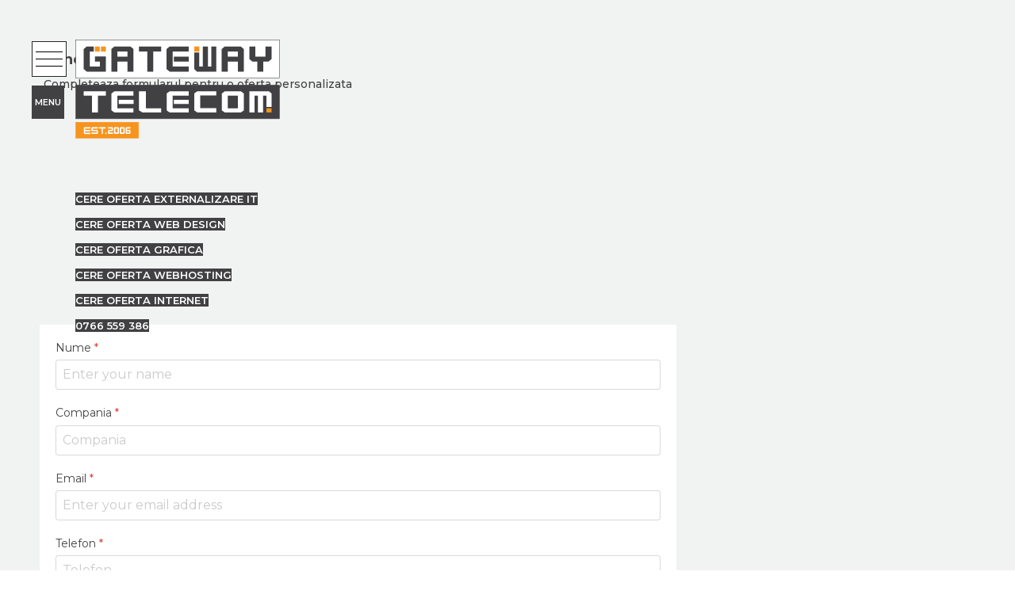

--- FILE ---
content_type: text/html; charset=utf-8
request_url: https://gateit.ro/cerere-oferta/oferta-internet
body_size: 10333
content:

<!doctype html>
<html lang="en-gb" dir="ltr">
	<head>
		
		<meta name="viewport" content="width=device-width, initial-scale=1, shrink-to-fit=no">
		<meta charset="utf-8">
	<meta name="rights" content="Toate drepturile rezervate 2006-2023 © Gateway Telecom">
	<meta name="description" content="Gateway Telecom - GATEiT - ofera servicii personalizate de consultanta, mentenanta, service in domeniul IT. Portofoliu de servicii este completat de: web design">
	<meta name="generator" content="Joomla! - Open Source Content Management - Version 4.4.14">
	<title>GATEWAY TELECOM - Oferta internet</title>
	<link href="/images/logo-gate.svg" rel="icon" type="image/vnd.microsoft.icon">
<link href="/media/vendor/joomla-custom-elements/css/joomla-alert.min.css?0.2.0" rel="stylesheet" />
	<link href="/plugins/system/gdpr/assets/css/cookieconsent.min.css?a000b0fb0c894497c9929add110e4847" rel="stylesheet" />
	<link href="/plugins/system/gdpr/assets/css/jquery.fancybox.min.css?a000b0fb0c894497c9929add110e4847" rel="stylesheet" />
	<link href="/components/com_sppagebuilder/assets/css/font-awesome-5.min.css?e55bde7d6e36ebf17ba0b8c1e80e4065" rel="stylesheet" />
	<link href="/components/com_sppagebuilder/assets/css/font-awesome-v4-shims.css?e55bde7d6e36ebf17ba0b8c1e80e4065" rel="stylesheet" />
	<link href="/components/com_sppagebuilder/assets/css/animate.min.css?e55bde7d6e36ebf17ba0b8c1e80e4065" rel="stylesheet" />
	<link href="/components/com_sppagebuilder/assets/css/sppagebuilder.css?e55bde7d6e36ebf17ba0b8c1e80e4065" rel="stylesheet" />
	<link href="/components/com_sppagebuilder/assets/css/magnific-popup.css" rel="stylesheet" />
	<link href="/media/com_convertforms/css/convertforms.css?a000b0fb0c894497c9929add110e4847" rel="stylesheet" />
	<link href="//fonts.googleapis.com/css?family=Montserrat" rel="stylesheet" />
	<link href="//fonts.googleapis.com/css?family=Montserrat:100,100i,200,200i,300,300i,400,400i,500,500i,600,600i,700,700i,800,800i,900,900i&amp;subset=latin&amp;display=swap" rel="stylesheet" media="none" onload="media=&quot;all&quot;" />
	<link href="/templates/modularity5/css/bootstrap.min.css" rel="stylesheet" />
	<link href="/plugins/system/helixultimate/assets/css/system-j4.min.css" rel="stylesheet" />
	<link href="/media/system/css/joomla-fontawesome.min.css?a000b0fb0c894497c9929add110e4847" rel="stylesheet" />
	<link href="/templates/modularity5/css/template.css" rel="stylesheet" />
	<link href="/templates/modularity5/css/presets/default.css" rel="stylesheet" />
	<link href="/templates/modularity5/css/custom.css" rel="stylesheet" />
	<link href="/media/com_widgetkit/css/site.css" rel="stylesheet" id="widgetkit-site-css" />
	<style>div.cc-window.cc-floating{max-width:24em}@media(max-width: 639px){div.cc-window.cc-floating:not(.cc-center){max-width: none}}div.cc-window, span.cc-cookie-settings-toggler, span.cc-cookie-domains-toggler{font-size:14px}div.cc-revoke{font-size:14px}div.cc-settings-label,span.cc-cookie-settings-toggle{font-size:12px}div.cc-window.cc-banner{padding:1em 1.8em}div.cc-window.cc-floating{padding:2em 1.8em}input.cc-cookie-checkbox+span:before, input.cc-cookie-checkbox+span:after{border-radius:1px}div.cc-center,div.cc-floating,div.cc-checkbox-container,div.gdpr-fancybox-container div.fancybox-content,ul.cc-cookie-category-list li,fieldset.cc-service-list-title legend{border-radius:2px}div.cc-window a.cc-btn,span.cc-cookie-settings-toggle{border-radius:1px}</style>
	<style>@media(min-width: 1400px) {.sppb-row-container { max-width: 1320px; }}</style>
	<style>#cf_5 .cf-control-group[data-key="19"] {
                --heading-font-size: 14px;
--heading-font-family: Montserrat;
--heading-line-height: 16px;
--heading-letter-spacing: 0px;
--heading-text-align: left;

            }
        </style>
	<style>#cf_5 .cf-control-group[data-key="2"] {
                --button-border-radius: 3px;
--button-padding: 11px 15px;
--button-color: #ffffff;
--button-font-size: 15px;
--button-background-color: #444444;

            }
        </style>
	<style>.convertforms {
                --color-primary: #4285F4;
--color-success: #0F9D58;
--color-danger: #d73e31;
--color-warning: #F4B400;
--color-default: #444;
--color-grey: #ccc;

            }
        </style>
	<style>#cf_5 {
                --font: Montserrat;
--background-color: rgba(255, 255, 255, 1);
--border-radius: 0px;
--control-gap: 10px;
--label-color: #444444;
--label-size: 14px;
--label-weight: 400;
--input-color: #888888;
--input-placeholder-color: #88888870;
--input-text-align: left;
--input-background-color: #ffffff;
--input-border-color: #cccccc;
--input-border-radius: 3px;
--input-size: 14px;
--input-padding: 10px 10px;

            }
        </style>
	<style>.cf-field-hp {
				display: none;
				position: absolute;
				left: -9000px;
			}</style>
	<style>.sp-page-builder .page-content #zona-servicii-home{box-shadow:0 0 0 0 #ffffff;}.sp-page-builder .page-content #zona-servicii-home{padding-top:50px;padding-right:75px;padding-bottom:50px;padding-left:50px;margin-top:0px;margin-right:0px;margin-bottom:0px;margin-left:0px;border-radius:0px;}@media (max-width:767.98px) {.sp-page-builder .page-content #zona-servicii-home{padding-top:20px;padding-right:10px;padding-bottom:10px;padding-left:10px;}}@media (max-width:575.98px) {.sp-page-builder .page-content #zona-servicii-home{padding-top:20px;padding-right:10px;padding-bottom:10px;padding-left:10px;}}.sp-page-builder .page-content #zona-servicii-home.sppb-row-overlay{border-radius:0px;}#column-id-1613368531362{border-radius:0px;}#column-wrap-id-1613368531362{max-width:33.333333333333%;flex-basis:33.333333333333%;}@media (max-width:1199.98px) {#column-wrap-id-1613368531362{max-width:33.333333333333%;flex-basis:33.333333333333%;}}@media (max-width:991.98px) {#column-wrap-id-1613368531362{max-width:100%;flex-basis:100%;}}@media (max-width:767.98px) {#column-wrap-id-1613368531362{max-width:100%;flex-basis:100%;}}@media (max-width:575.98px) {#column-wrap-id-1613368531362{max-width:100%;flex-basis:100%;}}#column-id-1613368531362 .sppb-column-overlay{border-radius:0px;}#column-wrap-id-1613371756565{max-width:66.666666666667%;flex-basis:66.666666666667%;}@media (max-width:1199.98px) {#column-wrap-id-1613371756565{max-width:66.666666666667%;flex-basis:66.666666666667%;}}@media (max-width:991.98px) {#column-wrap-id-1613371756565{max-width:100%;flex-basis:100%;}}@media (max-width:767.98px) {#column-wrap-id-1613371756565{max-width:100%;flex-basis:100%;}}@media (max-width:575.98px) {#column-wrap-id-1613371756565{max-width:100%;flex-basis:100%;}}#sppb-addon-1613384445791{box-shadow:0 0 0 0 #ffffff;}#sppb-addon-1613384445791{border-radius:2px;}#sppb-addon-wrapper-1613384445791{margin-top:0px;margin-right:0px;margin-bottom:0px;margin-left:0px;}@media (max-width:767.98px) {#sppb-addon-wrapper-1613384445791{margin-top:0px;margin-right:0px;margin-bottom:10px;margin-left:0px;}}@media (max-width:575.98px) {#sppb-addon-wrapper-1613384445791{margin-top:0px;margin-right:0px;margin-bottom:10px;margin-left:0px;}}#sppb-addon-1613384445791 .sppb-addon-title{font-weight:700;font-size:18px;letter-spacing:0px;}#sppb-addon-1613384445791{overflow:hidden;}#sppb-addon-1613384445791 .sppb-addon-title{margin-top:0px;margin-right:0px;margin-bottom:10px;margin-left:0px;}#sppb-addon-1613384445791 .sppb-addon-overlay-image-content{height:350px;}@media (max-width:767.98px) {#sppb-addon-1613384445791 .sppb-addon-overlay-image-content{height:325px;}}@media (max-width:575.98px) {#sppb-addon-1613384445791 .sppb-addon-overlay-image-content{height:325px;}}#sppb-addon-1613384445791 .overlay-image-button-wrap{margin-top:10px;margin-right:0px;margin-bottom:0px;margin-left:0px;}#sppb-addon-1613384445791 .overlay-background-style{background:linear-gradient(360deg, rgba(0, 0, 0, 0.6) 0%, rgba(255, 157, 0, 0.2) 100%);}#sppb-addon-1613384445791 .sppb-addon-subtitle{font-weight:500;font-size:14px;letter-spacing:0px;}#sppb-addon-1613384445791 .sppb-addon-overlay-image-content:hover .overlay-background-style{opacity:0.8px;}#sppb-addon-1613384445791 .overlay-background-style::after{background:linear-gradient(360deg, rgba(0, 0, 0, 0.6) 0%, rgba(255, 157, 0, 0.5) 100%);}#sppb-addon-1613384445791 .sppb-addon-overlay-image-content:hover .overlay-background-style::after{opacity:1;}#sppb-addon-1613384445791 #btn-1613384445791.sppb-btn-custom{font-size:13px;letter-spacing:0px;}#sppb-addon-1613384445791 #btn-1613384445791.sppb-btn-custom{background-color:#fff;color:#000;}#sppb-addon-1613384445791 #btn-1613384445791.sppb-btn-custom:hover{background-color:#000;color:#FFFFFF;}#sppb-addon-1613368610334{box-shadow:0 0 0 0 #ffffff;}#sppb-addon-1613368610334{border-radius:0px;}#sppb-addon-wrapper-1613368610334{margin-top:10px;margin-right:0px;margin-bottom:30px;margin-left:0px;}.sp-page-builder .page-content #zona-header-tableta{box-shadow:0 0 0 0 #ffffff;}.sp-page-builder .page-content #zona-header-tableta{padding-top:10px;padding-right:10px;padding-bottom:50px;padding-left:10px;margin-top:0px;margin-right:0px;margin-bottom:0px;margin-left:0px;border-radius:0px;}.sp-page-builder .page-content #zona-header-tableta.sppb-row-overlay{border-radius:0px;}#column-id-1613372313517{border-radius:0px;}#column-wrap-id-1613372313517{max-width:33.333333333333%;flex-basis:33.333333333333%;}@media (max-width:1199.98px) {#column-wrap-id-1613372313517{max-width:33.333333333333%;flex-basis:33.333333333333%;}}@media (max-width:991.98px) {#column-wrap-id-1613372313517{max-width:100%;flex-basis:100%;}}@media (max-width:767.98px) {#column-wrap-id-1613372313517{max-width:100%;flex-basis:100%;}}@media (max-width:575.98px) {#column-wrap-id-1613372313517{max-width:100%;flex-basis:100%;}}#column-id-1613372313517 .sppb-column-overlay{border-radius:0px;}#column-wrap-id-1613372313518{max-width:66.666666666667%;flex-basis:66.666666666667%;}@media (max-width:1199.98px) {#column-wrap-id-1613372313518{max-width:66.666666666667%;flex-basis:66.666666666667%;}}@media (max-width:991.98px) {#column-wrap-id-1613372313518{max-width:100%;flex-basis:100%;}}@media (max-width:767.98px) {#column-wrap-id-1613372313518{max-width:100%;flex-basis:100%;}}@media (max-width:575.98px) {#column-wrap-id-1613372313518{max-width:100%;flex-basis:100%;}}#sppb-addon-1613385556935{box-shadow:0 0 0 0 #ffffff;}#sppb-addon-1613385556935{border-radius:2px;}#sppb-addon-wrapper-1613385556935{margin-top:0px;margin-right:0px;margin-bottom:0px;margin-left:0px;}@media (max-width:767.98px) {#sppb-addon-wrapper-1613385556935{margin-top:0px;margin-right:0px;margin-bottom:10px;margin-left:0px;}}@media (max-width:575.98px) {#sppb-addon-wrapper-1613385556935{margin-top:0px;margin-right:0px;margin-bottom:10px;margin-left:0px;}}#sppb-addon-1613385556935 .sppb-addon-title{font-weight:700;font-size:18px;letter-spacing:0px;}#sppb-addon-1613385556935{overflow:hidden;}#sppb-addon-1613385556935 .sppb-addon-title{margin-top:0px;margin-right:0px;margin-bottom:10px;margin-left:0px;}#sppb-addon-1613385556935 .sppb-addon-overlay-image-content{height:350px;}@media (max-width:767.98px) {#sppb-addon-1613385556935 .sppb-addon-overlay-image-content{height:325px;}}@media (max-width:575.98px) {#sppb-addon-1613385556935 .sppb-addon-overlay-image-content{height:325px;}}#sppb-addon-1613385556935 .overlay-image-button-wrap{margin-top:10px;margin-right:0px;margin-bottom:0px;margin-left:0px;}#sppb-addon-1613385556935 .overlay-background-style{background:linear-gradient(360deg, rgba(0, 0, 0, 0.6) 0%, rgba(255, 157, 0, 0.2) 100%);}#sppb-addon-1613385556935 .sppb-addon-subtitle{font-weight:500;font-size:14px;letter-spacing:0px;}#sppb-addon-1613385556935 .sppb-addon-overlay-image-content:hover .overlay-background-style{opacity:0.8px;}#sppb-addon-1613385556935 .overlay-background-style::after{background:linear-gradient(360deg, rgba(0, 0, 0, 0.6) 0%, rgba(255, 157, 0, 0.5) 100%);}#sppb-addon-1613385556935 .sppb-addon-overlay-image-content:hover .overlay-background-style::after{opacity:1;}#sppb-addon-1613385556935 #btn-1613385556935.sppb-btn-custom{font-size:13px;letter-spacing:0px;}#sppb-addon-1613385556935 #btn-1613385556935.sppb-btn-custom{background-color:#fff;color:#000;}#sppb-addon-1613385556935 #btn-1613385556935.sppb-btn-custom:hover{background-color:#000;color:#FFFFFF;}#sppb-addon-1613372313528{box-shadow:0 0 0 0 #ffffff;}#sppb-addon-1613372313528{border-radius:0px;}#sppb-addon-wrapper-1613372313528{margin-top:0px;margin-right:0px;margin-bottom:30px;margin-left:0px;}</style>
	<style>body{font-family: 'Montserrat', sans-serif;font-size: 15px;text-decoration: none;}
</style>
	<style>h1{font-family: 'Montserrat', sans-serif;font-size: 16px;font-weight: 700;text-decoration: none;}
</style>
	<style>.sp-megamenu-parent > li > a, .sp-megamenu-parent > li > span, .sp-megamenu-parent .sp-dropdown li.sp-menu-item > a{font-family: 'Arial', sans-serif;text-decoration: none;}
</style>
	<style>.menu.nav-pills > li > a, .menu.nav-pills > li > span, .menu.nav-pills .sp-dropdown li.sp-menu-item > a{font-family: 'Arial', sans-serif;text-decoration: none;}
</style>
	<style>.logo-image {height:36px;}.logo-image-phone {height:36px;}</style>
	<style>@media(max-width: 992px) {.logo-image {height: 36px;}.logo-image-phone {height: 36px;}}</style>
	<style>@media(max-width: 576px) {.logo-image {height: 36px;}.logo-image-phone {height: 36px;}}</style>
<script type="application/json" class="joomla-script-options new">{"com_convertforms":{"baseURL":"\/component\/convertforms","debug":false,"forward_context":{"request":{"view":"page","task":null,"option":"com_sppagebuilder","layout":null,"id":9}}},"joomla.jtext":{"COM_CONVERTFORMS_INVALID_RESPONSE":"Invalid Response","COM_CONVERTFORMS_INVALID_TASK":"Invalid Task","COM_CONVERTFORMS_RECAPTCHA_NOT_LOADED":"Error: Google reCAPTCHA script is not loaded. Make sure your browser is not blocking it or contact the site administrator.","ERROR":"Error","MESSAGE":"Message","NOTICE":"Notice","WARNING":"Warning","JCLOSE":"Close","JOK":"OK","JOPEN":"Open"},"data":{"breakpoints":{"tablet":991,"mobile":480},"header":{"stickyOffset":"100"}},"system.paths":{"root":"","rootFull":"https:\/\/gateit.ro\/","base":"","baseFull":"https:\/\/gateit.ro\/"},"csrf.token":"482f5348feae93cc3afc3e36ea29176f","system.keepalive":{"interval":840000,"uri":"\/component\/ajax\/?format=json"}}</script>
	<script src="/media/system/js/core.min.js?37ffe4186289eba9c5df81bea44080aff77b9684"></script>
	<script src="/media/system/js/keepalive-es5.min.js?4eac3f5b0c42a860f0f438ed1bea8b0bdddb3804" defer nomodule></script>
	<script src="/media/vendor/bootstrap/js/bootstrap-es5.min.js?5.3.2" nomodule defer></script>
	<script src="/media/system/js/showon-es5.min.js?0e293ba9dec283752e25f4e1d5eb0a6f8c07d3be" defer nomodule></script>
	<script src="/media/system/js/messages-es5.min.js?c29829fd2432533d05b15b771f86c6637708bd9d" nomodule defer></script>
	<script src="/media/vendor/jquery/js/jquery.min.js?3.7.1"></script>
	<script src="/media/legacy/js/jquery-noconflict.min.js?647005fc12b79b3ca2bb30c059899d5994e3e34d"></script>
	<script src="/media/system/js/keepalive.min.js?9f10654c2f49ca104ca0449def6eec3f06bd19c0" type="module"></script>
	<script src="/media/vendor/bootstrap/js/alert.min.js?5.3.2" type="module"></script>
	<script src="/media/vendor/bootstrap/js/button.min.js?5.3.2" type="module"></script>
	<script src="/media/vendor/bootstrap/js/carousel.min.js?5.3.2" type="module"></script>
	<script src="/media/vendor/bootstrap/js/collapse.min.js?5.3.2" type="module"></script>
	<script src="/media/vendor/bootstrap/js/dropdown.min.js?5.3.2" type="module"></script>
	<script src="/media/vendor/bootstrap/js/modal.min.js?5.3.2" type="module"></script>
	<script src="/media/vendor/bootstrap/js/offcanvas.min.js?5.3.2" type="module"></script>
	<script src="/media/vendor/bootstrap/js/popover.min.js?5.3.2" type="module"></script>
	<script src="/media/vendor/bootstrap/js/scrollspy.min.js?5.3.2" type="module"></script>
	<script src="/media/vendor/bootstrap/js/tab.min.js?5.3.2" type="module"></script>
	<script src="/media/vendor/bootstrap/js/toast.min.js?5.3.2" type="module"></script>
	<script src="/media/system/js/showon.min.js?f79c256660e2c0ca2179cf7f3168ea8143e1af82" type="module"></script>
	<script src="/media/system/js/messages.min.js?7f7aa28ac8e8d42145850e8b45b3bc82ff9a6411" type="module"></script>
	<script src="/plugins/system/gdpr/assets/js/jquery.fancybox.min.js?a000b0fb0c894497c9929add110e4847" defer></script>
	<script src="/plugins/system/gdpr/assets/js/cookieconsent.min.js?a000b0fb0c894497c9929add110e4847" defer></script>
	<script src="/plugins/system/gdpr/assets/js/init.js?a000b0fb0c894497c9929add110e4847" defer></script>
	<script src="/components/com_sppagebuilder/assets/js/common.js"></script>
	<script src="/components/com_sppagebuilder/assets/js/jquery.parallax.js?e55bde7d6e36ebf17ba0b8c1e80e4065"></script>
	<script src="/components/com_sppagebuilder/assets/js/sppagebuilder.js?e55bde7d6e36ebf17ba0b8c1e80e4065" defer></script>
	<script src="/components/com_sppagebuilder/assets/js/jquery.magnific-popup.min.js"></script>
	<script src="/media/com_convertforms/js/site.js?a000b0fb0c894497c9929add110e4847"></script>
	<script src="/media/com_convertforms/js/checkbox.js?a000b0fb0c894497c9929add110e4847"></script>
	<script src="/media/plg_captcha_recaptcha/js/recaptcha.min.js?a000b0fb0c894497c9929add110e4847"></script>
	<script src="https://www.google.com/recaptcha/api.js?onload=JoomlainitReCaptcha2&amp;render=explicit&amp;hl=en-GB"></script>
	<script src="/media/com_convertforms/js/recaptcha_v2_checkbox.js?a000b0fb0c894497c9929add110e4847"></script>
	<script src="/templates/modularity5/js/main.js"></script>
	<script src="/components/com_sppagebuilder/assets/js/addons/text_block.js"></script>
	<script src="/media/com_widgetkit/js/maps.js" defer></script>
	<script src="/media/com_widgetkit/lib/uikit/dist/js/uikit.min.js"></script>
	<script src="/media/com_widgetkit/lib/uikit/dist/js/uikit-icons.min.js"></script>
	<script>var gdprConfigurationOptions = { complianceType: 'info',
																			  cookieConsentLifetime: 365,
																			  cookieConsentSamesitePolicy: '',
																			  cookieConsentSecure: 0,
																			  disableFirstReload: 0,
																	  		  blockJoomlaSessionCookie: 1,
																			  blockExternalCookiesDomains: 0,
																			  externalAdvancedBlockingModeCustomAttribute: '',
																			  allowedCookies: '',
																			  blockCookieDefine: 1,
																			  autoAcceptOnNextPage: 0,
																			  revokable: 1,
																			  lawByCountry: 0,
																			  checkboxLawByCountry: 0,
																			  blockPrivacyPolicy: 0,
																			  cacheGeolocationCountry: 1,
																			  countryAcceptReloadTimeout: 1000,
																			  usaCCPARegions: null,
																			  countryEnableReload: 1,
																			  customHasLawCountries: [""],
																			  dismissOnScroll: 0,
																			  dismissOnTimeout: 0,
																			  containerSelector: 'body',
																			  hideOnMobileDevices: 0,
																			  autoFloatingOnMobile: 0,
																			  autoFloatingOnMobileThreshold: 1024,
																			  autoRedirectOnDecline: 0,
																			  autoRedirectOnDeclineLink: '',
																			  showReloadMsg: 0,
																			  showReloadMsgText: 'Applying preferences and reloading the page...',
																			  showConsentID: 0,
																			  defaultClosedToolbar: 0,
																			  toolbarLayout: 'basic-close',
																			  toolbarTheme: 'block',
																			  toolbarButtonsTheme: 'allow_first',
																			  revocableToolbarTheme: 'basic',
																			  toolbarPosition: 'bottom-left',
																			  toolbarCenterTheme: 'compact',
																			  revokePosition: 'revoke-bottom',
																			  toolbarPositionmentType: 1,
																			  positionCenterSimpleBackdrop: 1,
																			  positionCenterBlurEffect: 1,
																			  preventPageScrolling: 0,
																			  popupEffect: 'flip',
																			  popupBackground: '#333333',
																			  popupText: '#ffffff',
																			  popupLink: '#ffffff',
																			  buttonBackground: '#ffffff',
																			  buttonBorder: '#ffffff',
																			  buttonText: '#444444',
																			  highlightOpacity: '100',
																			  highlightBackground: '#333333',
																			  highlightBorder: '#ffffff',
																			  highlightText: '#ffffff',
																			  highlightDismissBackground: '#333333',
																		  	  highlightDismissBorder: '#ffffff',
																		 	  highlightDismissText: '#ffffff',
																			  autocenterRevokableButton: 0,
																			  hideRevokableButton: 0,
																			  hideRevokableButtonOnscroll: 1,
																			  customRevokableButton: 0,
																			  customRevokableButtonAction: 0,
																			  headerText: '<p>Folosim Cookies!</p>',
																			  messageText: 'Acest site foloseste cookies pentru o experienta optima de navigare.',
																			  denyMessageEnabled: 0, 
																			  denyMessage: 'You have declined cookies, to ensure the best experience on this website please consent the cookie usage.',
																			  placeholderBlockedResources: 0, 
																			  placeholderBlockedResourcesAction: '',
																	  		  placeholderBlockedResourcesText: 'You must accept cookies and reload the page to view this content',
																			  placeholderIndividualBlockedResourcesText: 'You must accept cookies from {domain} and reload the page to view this content',
																			  placeholderIndividualBlockedResourcesAction: 0,
																			  placeholderOnpageUnlock: 0,
																			  scriptsOnpageUnlock: 0,
																			  autoDetectYoutubePoster: 0,
																			  autoDetectYoutubePosterApikey: 'AIzaSyAV_WIyYrUkFV1H8OKFYG8wIK8wVH9c82U',
																			  dismissText: 'Am inteles!',
																			  allowText: 'Acept cookies',
																			  denyText: 'Nu accept',
																			  cookiePolicyLinkText: 'Politica Cookies',
																			  cookiePolicyLink: 'https://gateit.ro/cookie-policy',
																			  cookiePolicyRevocableTabText: 'Politica Cookies',
																			  cookiePolicyRevocableTabIcon: 'text',
																			  cookiePolicyRevocableTabIconCustom: '',
																			  privacyPolicyLinkText: 'Politica Confidentialitate',
																			  privacyPolicyLink: 'https://gateit.ro/protectia-datelor',
																			  googleCMPTemplate: 0,
																			  enableGdprBulkConsent: 0,
																			  displayBulkConsentDomains: 0,
																			  bulkConsentDomains: [""],
																			  enableCustomScriptExecGeneric: 0,
																			  customScriptExecGeneric: '',
																			  categoriesCheckboxTemplate: 'cc-checkboxes-light',
																			  toggleCookieSettings: 0,
																			  toggleCookieSettingsLinkedView: 0,
																			  toggleCookieSettingsButtonsArea: 0,
 																			  toggleCookieSettingsLinkedViewSefLink: '/component/gdpr/',
																	  		  toggleCookieSettingsText: '<span class="cc-cookie-settings-toggle">Settings <span class="cc-cookie-settings-toggler">&#x25EE</span></span>',
																			  toggleCookieSettingsButtonBackground: '#333333',
																			  toggleCookieSettingsButtonBorder: '#ffffff',
																			  toggleCookieSettingsButtonText: '#ffffff',
																			  showLinks: 1,
																			  blankLinks: '_blank',
																			  autoOpenPrivacyPolicy: 0,
																			  openAlwaysDeclined: 0,
																			  cookieSettingsLabel: 'Cookie settings:',
															  				  cookieSettingsDesc: 'Choose which kind of cookies you want to disable by clicking on the checkboxes. Click on a category name for more informations about used cookies.',
																			  cookieCategory1Enable: 0,
																			  cookieCategory1Name: 'Necessary',
																			  cookieCategory1Locked: 0,
																			  cookieCategory2Enable: 0,
																			  cookieCategory2Name: 'Preferences',
																			  cookieCategory2Locked: 0,
																			  cookieCategory3Enable: 0,
																			  cookieCategory3Name: 'Statistics',
																			  cookieCategory3Locked: 0,
																			  cookieCategory4Enable: 0,
																			  cookieCategory4Name: 'Marketing',
																			  cookieCategory4Locked: 0,
																			  cookieCategoriesDescriptions: {},
																			  alwaysReloadAfterCategoriesChange: 0,
																			  preserveLockedCategories: 0,
																			  declineButtonBehavior: 'hard',
																			  blockCheckedCategoriesByDefault: 0,
																			  reloadOnfirstDeclineall: 0,
																			  trackExistingCheckboxSelectors: '',
															  		  		  trackExistingCheckboxConsentLogsFormfields: 'name,email,subject,message',
																			  allowallShowbutton: 0,
																			  allowallText: 'Allow all cookies',
																			  allowallButtonBackground: '#ffffff',
																			  allowallButtonBorder: '#ffffff',
																			  allowallButtonText: '#000000',
																			  allowallButtonTimingAjax: 'fast',
																			  includeAcceptButton: 0,
																			  includeDenyButton: 0,
																			  trackConsentDate: 0,
																			  execCustomScriptsOnce: 1,
																			  optoutIndividualResources: 0,
																			  blockIndividualResourcesServerside: 0,
																			  disableSwitchersOptoutCategory: 0,
																			  autoAcceptCategories: 0,
																			  allowallIndividualResources: 1,
																			  blockLocalStorage: 0,
																			  blockSessionStorage: 0,
																			  externalAdvancedBlockingModeTags: 'iframe,script,img,source,link',
																			  enableCustomScriptExecCategory1: 0,
																			  customScriptExecCategory1: '',
																			  enableCustomScriptExecCategory2: 0,
																			  customScriptExecCategory2: '',
																			  enableCustomScriptExecCategory3: 0,
																			  customScriptExecCategory3: '',
																			  enableCustomScriptExecCategory4: 0,
																			  customScriptExecCategory4: '',
																			  enableCustomDeclineScriptExecCategory1: 0,
																			  customScriptDeclineExecCategory1: '',
																			  enableCustomDeclineScriptExecCategory2: 0,
																			  customScriptDeclineExecCategory2: '',
																			  enableCustomDeclineScriptExecCategory3: 0,
																			  customScriptDeclineExecCategory3: '',
																			  enableCustomDeclineScriptExecCategory4: 0,
																			  customScriptDeclineExecCategory4: '',
																			  enableCMPPreferences: 0,
																			  enableGTMEventsPreferences: 0,
																			  enableCMPStatistics: 0,
																			  enableGTMEventsStatistics: 0,
																			  enableCMPAds: 0,
																			  enableUETAds: 0,
																			  enableGTMEventsAds: 0,
																			  debugMode: 0
																		};var gdpr_ajax_livesite='https://gateit.ro/';var gdpr_enable_log_cookie_consent=1;</script>
	<script>var gdprFancyboxWidth=900;var gdprFancyboxHeight=600;var gdprCloseText='Close';</script>
	<script>var gdprUseFancyboxLinks=1;</script>
	<script>template="modularity5";</script>
	<meta property="article:author" content="admin"/>
	<meta property="article:published_time" content="2023-04-17 02:16:51"/>
	<meta property="article:modified_time" content="2023-04-17 02:41:08"/>
	<meta property="og:locale" content="en-GB" />
	<meta property="og:title" content="Oferta internet" />
	<meta property="og:type" content="website" />
	<meta property="og:url" content="https://gateit.ro/cerere-oferta/oferta-internet" />
	<meta property="og:site_name" content="GATEWAY TELECOM" />
	<meta name="twitter:card" content="summary" />
	<meta name="twitter:site" content="GATEWAY TELECOM" />
	</head>
	<body class="site helix-ultimate hu com_sppagebuilder com-sppagebuilder view-page layout-default task-none itemid-143 en-gb ltr layout-fluid offcanvas-init offcanvs-position-right">

		
					<div class="sp-pre-loader">
				<div class='circle-two'><span></span></div>			</div>
		
		<div class="body-wrapper">
			<div class="body-innerwrapper">
				
<header id="sp-header" class="full-header full-header-center">
	<div class="container-fluid">
		<div class="container-inner">
			<div class="row align-items-center">
				<!-- Logo -->
				<div id="sp-logo" class="col-auto">
					<div class="sp-column">
													
							<div class="logo"><a href="/">
				<img class='logo-image  d-none d-lg-inline-block'
					srcset='https://gateit.ro/images/logo-gate.svg 1x, https://gateit.ro/images/logo-gate.svg 2x'
					src='https://gateit.ro/images/logo-gate.svg'
					alt='Gateway Telecom'
				/>
				<img class="logo-image-phone d-inline-block d-lg-none" src="https://gateit.ro/images/logo-gate.svg" alt="Gateway Telecom" /></a></div>											</div>
				</div>

				<!-- Menu -->
				<div id="sp-menu" class="menu-with-social menu-center col-auto flex-auto">
					<div class="sp-column d-flex justify-content-between align-items-center">
						<div class="menu-with-offcanvas d-flex justify-content-between align-items-center flex-auto">
							<nav class="sp-megamenu-wrapper d-flex" role="navigation"><ul class="sp-megamenu-parent menu-animation-fade-up d-none d-lg-block"><li class="sp-menu-item"><a   href="/"  >HOME</a></li><li class="sp-menu-item"><a   href="/servicii"  >SERVICII IT</a></li><li class="sp-menu-item"><a   href="/despre-noi"  >DESPRE NOI</a></li><li class="sp-menu-item active"><a   href="/cerere-oferta"  >CERERE OFERTA</a></li><li class="sp-menu-item"><a   href="/contact"  >CONTACT</a></li></ul><a id="offcanvas-toggler" aria-label="Menu" class="offcanvas-toggler-right" href="#"><div class="burger-icon" aria-hidden="true"><span></span><span></span><span></span></div></a></nav>							
						</div>

						<!-- Related Modules -->
						<div class="d-none d-lg-flex header-modules align-items-center">
								
													</div>

						<!-- Social icons -->
						<div class="social-wrap no-border d-flex align-items-center">
													</div>

						<!-- if offcanvas position right -->
													<a id="offcanvas-toggler"  aria-label="Menu" title="Menu"  class="mega_offcanvas offcanvas-toggler-secondary offcanvas-toggler-right d-flex align-items-center" href="#">
							<div class="burger-icon"><span></span><span></span><span></span></div>
							</a>
											</div>
				</div>

			</div>
		</div>
	</div>
</header>				
<section id="sp-zona-logo" class=" d-none d-sm-none d-md-block">

				
	
<div class="row">
	<div id="sp-logo-desk" class="col-lg-12 "><div class="sp-column "><div class="sp-module "><div class="sp-module-content">
<div id="mod-custom112" class="mod-custom custom">
    <div><a href="/../"><img src="/images/design/logo-gate.svg" alt="logo gate" width="258" height="125" /></a></div></div>
</div></div></div></div></div>
				
	</section>

<section id="sp-zona-logo-mobil" class=" d-md-none d-lg-none d-xl-none">

						<div class="container">
				<div class="container-inner">
			
	
<div class="row">
	<div id="sp-logo-mobil" class="col-lg-12 "><div class="sp-column "><div class="sp-module "><div class="sp-module-content">
<div id="mod-custom121" class="mod-custom custom">
    <div><a href="/../"><img style="float: left;" src="/images/design/logo-gate.svg" alt="logo gate" width="186" height="90" /></a></div></div>
</div></div></div></div></div>
							</div>
			</div>
			
	</section>

<section id="sp-zona-oferte-mobil" class=" d-lg-none d-xl-none">

						<div class="container">
				<div class="container-inner">
			
	
<div class="row">
	<div id="sp-oferte-mobil" class="col-lg-12 "><div class="sp-column "><div class="sp-module "><div class="sp-module-content">
<div id="mod-custom122" class="mod-custom custom">
    <div><a href="/cerere-oferta"><img style="float: right;" src="/images/design/cerere.svg" alt="cerere oferta" width="56" height="75" /></a></div></div>
</div></div></div></div></div>
							</div>
			</div>
			
	</section>

<section id="sp-main-body" >

				
	
<div class="row">
	
<div id="sp-component" class="col-lg-12 ">
	<div class="sp-column ">
		<div id="system-message-container" aria-live="polite">
	</div>


		
		
<div id="sp-page-builder" class="sp-page-builder  page-9" x-data="easystoreProductList">

	
	<div class="page-content" x-data="easystoreProductDetails">
				<div id="zona-servicii-home" class="sppb-section zona-servicii-home sppb-section-content-center" ><div class="sppb-container-inner"><div class="sppb-row sppb-align-center"><div class="sppb-col-md-4  " id="column-wrap-id-1613368531362"><div id="column-id-1613368531362" class="sppb-column " ><div class="sppb-column-addons"></div></div></div><div class="sppb-col-md-8  " id="column-wrap-id-1613371756565"><div id="column-id-1613371756565" class="sppb-column " ><div class="sppb-column-addons"><div id="sppb-addon-wrapper-1613384445791" class="sppb-addon-wrapper  addon-root-image-overlay"><div id="sppb-addon-1613384445791" class="clearfix  "     ><div class="sppb-addon sppb-addon-overlay-image  image-effect-slide-top "><div class="sppb-addon-overlay-image-content title-subtitle-bottom-left"><div class="overlay-image-title"><h4 class="sppb-addon-title">Conexiuni internet</h4><div class="sppb-addon-subtitle">Completeaza formularul pentru o oferta personalizata</div></div><div class="overlay-background-image-wrapper"><div class="overlay-background-image" style="background-image:url(https://gateit.ro/images/design/oferte/internet.jpg);"></div></div><div class="overlay-background-style"></div></div></div></div></div><div id="sppb-addon-wrapper-1613368610334" class="sppb-addon-wrapper  addon-root-module"><div id="sppb-addon-1613368610334" class="clearfix  "     ><div class="sppb-addon sppb-addon-module "><div class="sppb-addon-content"><div id="cf_5" class="convertforms cf cf-img-above cf-form-bottom cf-success-hideform  cf-hasLabels   cf-labelpos-top" data-id="5">
	<form name="cf5" id="cf5" method="post" action="#">
				<div class="cf-form-wrap cf-col-16 " style="background-color:none">
			<div class="cf-response" aria-live="polite" id="cf_5_response"></div>
			
							<div class="cf-fields">
					
<div class="cf-control-group " data-key="1" data-name="name" data-type="text" data-required>
						<div class="cf-control-label">
				<label class="cf-label" for="form5_name">
					Nume											<span class="cf-required-label">*</span>
									</label>
			</div>
			
	<div class="cf-control-input">
		<input type="text" name="cf[name]" id="form5_name"
	
			aria-label="Nume"
	
			required
		aria-required="true"
	
			placeholder="Enter your name"
	
		
	
	
	
	
	
	
	class="cf-input  "
>	</div>
</div> 
<div class="cf-control-group " data-key="3" data-name="text_3" data-type="text" data-required>
						<div class="cf-control-label">
				<label class="cf-label" for="form5_text3">
					Compania											<span class="cf-required-label">*</span>
									</label>
			</div>
			
	<div class="cf-control-input">
		<input type="text" name="cf[text_3]" id="form5_text3"
	
			aria-label="Compania"
	
			required
		aria-required="true"
	
			placeholder="Compania"
	
		
	
	
	
	
	
	
	class="cf-input  "
>	</div>
</div> 
<div class="cf-control-group " data-key="0" data-name="email" data-type="email" data-required>
						<div class="cf-control-label">
				<label class="cf-label" for="form5_email">
					Email											<span class="cf-required-label">*</span>
									</label>
			</div>
			
	<div class="cf-control-input">
		<input type="email" name="cf[email]" id="form5_email"
	
			aria-label="Email"
	
			required
		aria-required="true"
	
			placeholder="Enter your email address"
	
		
	
	
	
	
	
	
	class="cf-input  "
>	</div>
</div> 
<div class="cf-control-group " data-key="13" data-name="tel_13" data-type="tel" data-required>
						<div class="cf-control-label">
				<label class="cf-label" for="form5_tel13">
					Telefon											<span class="cf-required-label">*</span>
									</label>
			</div>
			
	<div class="cf-control-input">
		<input type="tel" name="cf[tel_13]" id="form5_tel13"
	
			aria-label="Telefon"
	
			required
		aria-required="true"
	
			placeholder="Telefon"
	
		
	
	
	
	
	
	
	class="cf-input  "
>	</div>
</div> 
<div class="cf-control-group " data-key="5" data-name="textarea_5" data-type="textarea" data-required>
						<div class="cf-control-label">
				<label class="cf-label" for="form5_textarea5">
					Cerere conexiune internet											<span class="cf-required-label">*</span>
									</label>
			</div>
			
	<div class="cf-control-input">
		<textarea name="cf[textarea_5]" id="form5_textarea5"
	
			aria-label="Cerere conexiune internet"
	
			required
		aria-required="true"
	
			placeholder=""
	
	
	
	
	class="cf-input  "
	rows="3"></textarea>	</div>
</div> 
<fieldset class="cf-control-group " data-key="20" data-name="checkbox_20" data-type="checkbox" data-required>
						<legend class="cf-label">
				Ce conexiune aveti nevoie?									<span class="cf-required-label">*</span>
							</legend>
			
	<div class="cf-control-input">
		<div class="cf-list ">
			<div class="cf-checkbox-group  cf-checkbox-group-required ">
			<input type="checkbox" name="cf[checkbox_20][]" id="form5_checkbox20_0"
				value="Fibra Optica 1Gbps"
				data-calc-value="Fibra Optica 1Gbps"

				
									required
					aria-required="true"
				
				class="cf-input  "
			>
			<label class="cf-label" for="form5_checkbox20_0">
				Fibra Optica 1Gbps			</label>
		</div>
			<div class="cf-checkbox-group  cf-checkbox-group-required ">
			<input type="checkbox" name="cf[checkbox_20][]" id="form5_checkbox20_1"
				value="Fibra Optica 100Mbps"
				data-calc-value="Fibra Optica 100Mbps"

				
									required
					aria-required="true"
				
				class="cf-input  "
			>
			<label class="cf-label" for="form5_checkbox20_1">
				Fibra Optica 100Mbps			</label>
		</div>
			<div class="cf-checkbox-group  cf-checkbox-group-required ">
			<input type="checkbox" name="cf[checkbox_20][]" id="form5_checkbox20_2"
				value="Fibra Optica 50Mbps"
				data-calc-value="Fibra Optica 50Mbps"

				
									required
					aria-required="true"
				
				class="cf-input  "
			>
			<label class="cf-label" for="form5_checkbox20_2">
				Fibra Optica 50Mbps			</label>
		</div>
			<div class="cf-checkbox-group  cf-checkbox-group-required ">
			<input type="checkbox" name="cf[checkbox_20][]" id="form5_checkbox20_3"
				value="Alta optiune"
				data-calc-value="Alta optiune"

				
									required
					aria-required="true"
				
				class="cf-input  "
			>
			<label class="cf-label" for="form5_checkbox20_3">
				Alta optiune			</label>
		</div>
	</div>	</div>
</fieldset> 
<div class="cf-control-group " data-key="21" data-name="textarea_21" data-type="textarea" >
						<div class="cf-control-label">
				<label class="cf-label" for="form5_textarea21">
					Alta optiune									</label>
			</div>
			
	<div class="cf-control-input">
		<textarea name="cf[textarea_21]" id="form5_textarea21"
	
			aria-label="Alta optiune"
	
	
			placeholder=""
	
	
	
	
	class="cf-input cf-one-third "
	rows="3"></textarea>	</div>
</div> 
<div class="cf-control-group " data-key="11" data-name="textarea_11" data-type="textarea" >
						<div class="cf-control-label">
				<label class="cf-label" for="form5_textarea11">
					Alte informatii									</label>
			</div>
			
	<div class="cf-control-input">
		<textarea name="cf[textarea_11]" id="form5_textarea11"
	
			aria-label="Alte informatii"
	
	
			placeholder="Orice alta informatie"
	
	
	
	
	class="cf-input  "
	rows="3"></textarea>	</div>
</div> 
<div class="cf-control-group " data-key="12" data-name="recaptcha_12" data-type="recaptcha" data-required>
	
	<div class="cf-control-input">
		
<div class="nr-recaptcha g-recaptcha"
	data-sitekey="6Lcf_i4nAAAAAI0kUc3WM1Fz57yKnzGIqTySKMaR"
	data-theme="light"
	data-size="normal">
</div>	</div>
</div> 
<div class="cf-control-group " data-key="19" data-name="heading_19" data-type="heading" >
	
	<div class="cf-control-input">
		<h1 class="cf-heading"><a href="https://gateit.ro/protectia-datelor-link"target="_blank">Protectia datelor </a></h1>

	</div>
</div> 
<fieldset class="cf-control-group " data-key="14" data-name="checkbox_14" data-type="checkbox" data-required>
						<legend class="cf-label">
				Accept GDPR									<span class="cf-required-label">*</span>
							</legend>
			
	<div class="cf-control-input">
		<div class="cf-list ">
			<div class="cf-checkbox-group  cf-checkbox-group-required ">
			<input type="checkbox" name="cf[checkbox_14][]" id="form5_checkbox14_0"
				value="Sunt de acord cu politica de confidentialitate"
				data-calc-value="Sunt de acord cu politica de confidentialitate"

				
									required
					aria-required="true"
				
				class="cf-input  "
			>
			<label class="cf-label" for="form5_checkbox14_0">
				Sunt de acord cu politica de confidentialitate			</label>
		</div>
	</div>	</div>
</fieldset> 
<fieldset class="cf-control-group " data-key="15" data-name="permit-tel" data-type="checkbox" data-required>
						<legend class="cf-label">
				Permit contactul telefonic									<span class="cf-required-label">*</span>
							</legend>
			
	<div class="cf-control-input">
		<div class="cf-list ">
			<div class="cf-checkbox-group  cf-checkbox-group-required ">
			<input type="checkbox" name="cf[permit-tel][]" id="form5_permit-tel_0"
				value="DA"
				data-calc-value="DA"

				 checked 
									required
					aria-required="true"
				
				class="cf-input  "
			>
			<label class="cf-label" for="form5_permit-tel_0">
				DA			</label>
		</div>
			<div class="cf-checkbox-group  cf-checkbox-group-required ">
			<input type="checkbox" name="cf[permit-tel][]" id="form5_permit-tel_1"
				value="NU"
				data-calc-value="NU"

				
									required
					aria-required="true"
				
				class="cf-input  "
			>
			<label class="cf-label" for="form5_permit-tel_1">
				NU			</label>
		</div>
	</div>	</div>
</fieldset> 
<fieldset class="cf-control-group " data-key="16" data-name="checkbox_16" data-type="checkbox" data-required>
						<legend class="cf-label">
				Permit contactul prin email									<span class="cf-required-label">*</span>
							</legend>
			
	<div class="cf-control-input">
		<div class="cf-list ">
			<div class="cf-checkbox-group  cf-checkbox-group-required ">
			<input type="checkbox" name="cf[checkbox_16][]" id="form5_checkbox16_0"
				value="DA"
				data-calc-value="DA"

				 checked 
									required
					aria-required="true"
				
				class="cf-input  "
			>
			<label class="cf-label" for="form5_checkbox16_0">
				DA			</label>
		</div>
			<div class="cf-checkbox-group  cf-checkbox-group-required ">
			<input type="checkbox" name="cf[checkbox_16][]" id="form5_checkbox16_1"
				value="NU"
				data-calc-value="NU"

				
									required
					aria-required="true"
				
				class="cf-input  "
			>
			<label class="cf-label" for="form5_checkbox16_1">
				NU			</label>
		</div>
	</div>	</div>
</fieldset> 
<div class="cf-control-group " data-key="2" data-name="submit_2" data-type="submit" >
	
	<div class="cf-control-input">
		
<div class="cf-text-left">
    <button type="submit" class="cf-btn  ">
        <span class="cf-btn-text">Trimite cerere oferta</span>
        <span class="cf-spinner-container">
            <span class="cf-spinner">
                <span class="bounce1" role="presentation"></span>
                <span class="bounce2" role="presentation"></span>
                <span class="bounce3" role="presentation"></span>
            </span>
        </span>
    </button>
</div>

	</div>
</div>				</div>
			
					</div>

		<input type="hidden" name="cf[form_id]" value="5">

		<input type="hidden" name="482f5348feae93cc3afc3e36ea29176f" value="1">
					<div class="cf-field-hp">
								<label for="cf-field-697091617f7f2" class="cf-label">Website</label>
				<input type="text" name="cf[hnpt]" id="cf-field-697091617f7f2" autocomplete="off" class="cf-input"/>
			</div>
		
	</form>
	</div></div></div></div></div></div></div></div></div></div></div><div id="zona-header-tableta" class="sppb-section zona-header-tableta" ><div class="sppb-container-inner"><div class="sppb-row"><div class="sppb-col-md-4  " id="column-wrap-id-1613372313517"><div id="column-id-1613372313517" class="sppb-column " ><div class="sppb-column-addons"></div></div></div><div class="sppb-col-md-8  " id="column-wrap-id-1613372313518"><div id="column-id-1613372313518" class="sppb-column " ><div class="sppb-column-addons"><div id="sppb-addon-wrapper-1613385556935" class="sppb-addon-wrapper  addon-root-image-overlay"><div id="sppb-addon-1613385556935" class="clearfix  "     ><div class="sppb-addon sppb-addon-overlay-image  image-effect-slide-top "><div class="sppb-addon-overlay-image-content title-subtitle-bottom-left"><div class="overlay-image-title"><h4 class="sppb-addon-title">Conexiuni internet</h4><div class="sppb-addon-subtitle">Completeaza formularul pentru o oferta personalizata</div></div><div class="overlay-background-image-wrapper"><div class="overlay-background-image" style="background-image:url(https://gateit.ro/images/design/oferte/internet.jpg);"></div></div><div class="overlay-background-style"></div></div></div></div></div><div id="sppb-addon-wrapper-1613372313528" class="sppb-addon-wrapper  addon-root-module"><div id="sppb-addon-1613372313528" class="clearfix  "     ><div class="sppb-addon sppb-addon-module "><div class="sppb-addon-content"><div id="cf_5" class="convertforms cf cf-img-above cf-form-bottom cf-success-hideform  cf-hasLabels   cf-labelpos-top" data-id="5">
	<form name="cf5" id="cf5" method="post" action="#">
				<div class="cf-form-wrap cf-col-16 " style="background-color:none">
			<div class="cf-response" aria-live="polite" id="cf_5_response"></div>
			
							<div class="cf-fields">
					
<div class="cf-control-group " data-key="1" data-name="name" data-type="text" data-required>
						<div class="cf-control-label">
				<label class="cf-label" for="form5_name">
					Nume											<span class="cf-required-label">*</span>
									</label>
			</div>
			
	<div class="cf-control-input">
		<input type="text" name="cf[name]" id="form5_name"
	
			aria-label="Nume"
	
			required
		aria-required="true"
	
			placeholder="Enter your name"
	
		
	
	
	
	
	
	
	class="cf-input  "
>	</div>
</div> 
<div class="cf-control-group " data-key="3" data-name="text_3" data-type="text" data-required>
						<div class="cf-control-label">
				<label class="cf-label" for="form5_text3">
					Compania											<span class="cf-required-label">*</span>
									</label>
			</div>
			
	<div class="cf-control-input">
		<input type="text" name="cf[text_3]" id="form5_text3"
	
			aria-label="Compania"
	
			required
		aria-required="true"
	
			placeholder="Compania"
	
		
	
	
	
	
	
	
	class="cf-input  "
>	</div>
</div> 
<div class="cf-control-group " data-key="0" data-name="email" data-type="email" data-required>
						<div class="cf-control-label">
				<label class="cf-label" for="form5_email">
					Email											<span class="cf-required-label">*</span>
									</label>
			</div>
			
	<div class="cf-control-input">
		<input type="email" name="cf[email]" id="form5_email"
	
			aria-label="Email"
	
			required
		aria-required="true"
	
			placeholder="Enter your email address"
	
		
	
	
	
	
	
	
	class="cf-input  "
>	</div>
</div> 
<div class="cf-control-group " data-key="13" data-name="tel_13" data-type="tel" data-required>
						<div class="cf-control-label">
				<label class="cf-label" for="form5_tel13">
					Telefon											<span class="cf-required-label">*</span>
									</label>
			</div>
			
	<div class="cf-control-input">
		<input type="tel" name="cf[tel_13]" id="form5_tel13"
	
			aria-label="Telefon"
	
			required
		aria-required="true"
	
			placeholder="Telefon"
	
		
	
	
	
	
	
	
	class="cf-input  "
>	</div>
</div> 
<div class="cf-control-group " data-key="5" data-name="textarea_5" data-type="textarea" data-required>
						<div class="cf-control-label">
				<label class="cf-label" for="form5_textarea5">
					Cerere conexiune internet											<span class="cf-required-label">*</span>
									</label>
			</div>
			
	<div class="cf-control-input">
		<textarea name="cf[textarea_5]" id="form5_textarea5"
	
			aria-label="Cerere conexiune internet"
	
			required
		aria-required="true"
	
			placeholder=""
	
	
	
	
	class="cf-input  "
	rows="3"></textarea>	</div>
</div> 
<fieldset class="cf-control-group " data-key="20" data-name="checkbox_20" data-type="checkbox" data-required>
						<legend class="cf-label">
				Ce conexiune aveti nevoie?									<span class="cf-required-label">*</span>
							</legend>
			
	<div class="cf-control-input">
		<div class="cf-list ">
			<div class="cf-checkbox-group  cf-checkbox-group-required ">
			<input type="checkbox" name="cf[checkbox_20][]" id="form5_checkbox20_0"
				value="Fibra Optica 1Gbps"
				data-calc-value="Fibra Optica 1Gbps"

				
									required
					aria-required="true"
				
				class="cf-input  "
			>
			<label class="cf-label" for="form5_checkbox20_0">
				Fibra Optica 1Gbps			</label>
		</div>
			<div class="cf-checkbox-group  cf-checkbox-group-required ">
			<input type="checkbox" name="cf[checkbox_20][]" id="form5_checkbox20_1"
				value="Fibra Optica 100Mbps"
				data-calc-value="Fibra Optica 100Mbps"

				
									required
					aria-required="true"
				
				class="cf-input  "
			>
			<label class="cf-label" for="form5_checkbox20_1">
				Fibra Optica 100Mbps			</label>
		</div>
			<div class="cf-checkbox-group  cf-checkbox-group-required ">
			<input type="checkbox" name="cf[checkbox_20][]" id="form5_checkbox20_2"
				value="Fibra Optica 50Mbps"
				data-calc-value="Fibra Optica 50Mbps"

				
									required
					aria-required="true"
				
				class="cf-input  "
			>
			<label class="cf-label" for="form5_checkbox20_2">
				Fibra Optica 50Mbps			</label>
		</div>
			<div class="cf-checkbox-group  cf-checkbox-group-required ">
			<input type="checkbox" name="cf[checkbox_20][]" id="form5_checkbox20_3"
				value="Alta optiune"
				data-calc-value="Alta optiune"

				
									required
					aria-required="true"
				
				class="cf-input  "
			>
			<label class="cf-label" for="form5_checkbox20_3">
				Alta optiune			</label>
		</div>
	</div>	</div>
</fieldset> 
<div class="cf-control-group " data-key="21" data-name="textarea_21" data-type="textarea" >
						<div class="cf-control-label">
				<label class="cf-label" for="form5_textarea21">
					Alta optiune									</label>
			</div>
			
	<div class="cf-control-input">
		<textarea name="cf[textarea_21]" id="form5_textarea21"
	
			aria-label="Alta optiune"
	
	
			placeholder=""
	
	
	
	
	class="cf-input cf-one-third "
	rows="3"></textarea>	</div>
</div> 
<div class="cf-control-group " data-key="11" data-name="textarea_11" data-type="textarea" >
						<div class="cf-control-label">
				<label class="cf-label" for="form5_textarea11">
					Alte informatii									</label>
			</div>
			
	<div class="cf-control-input">
		<textarea name="cf[textarea_11]" id="form5_textarea11"
	
			aria-label="Alte informatii"
	
	
			placeholder="Orice alta informatie"
	
	
	
	
	class="cf-input  "
	rows="3"></textarea>	</div>
</div> 
<div class="cf-control-group " data-key="12" data-name="recaptcha_12" data-type="recaptcha" data-required>
	
	<div class="cf-control-input">
		
<div class="nr-recaptcha g-recaptcha"
	data-sitekey="6Lcf_i4nAAAAAI0kUc3WM1Fz57yKnzGIqTySKMaR"
	data-theme="light"
	data-size="normal">
</div>	</div>
</div> 
<div class="cf-control-group " data-key="19" data-name="heading_19" data-type="heading" >
	
	<div class="cf-control-input">
		<h1 class="cf-heading"><a href="https://gateit.ro/protectia-datelor-link"target="_blank">Protectia datelor </a></h1>

	</div>
</div> 
<fieldset class="cf-control-group " data-key="14" data-name="checkbox_14" data-type="checkbox" data-required>
						<legend class="cf-label">
				Accept GDPR									<span class="cf-required-label">*</span>
							</legend>
			
	<div class="cf-control-input">
		<div class="cf-list ">
			<div class="cf-checkbox-group  cf-checkbox-group-required ">
			<input type="checkbox" name="cf[checkbox_14][]" id="form5_checkbox14_0"
				value="Sunt de acord cu politica de confidentialitate"
				data-calc-value="Sunt de acord cu politica de confidentialitate"

				
									required
					aria-required="true"
				
				class="cf-input  "
			>
			<label class="cf-label" for="form5_checkbox14_0">
				Sunt de acord cu politica de confidentialitate			</label>
		</div>
	</div>	</div>
</fieldset> 
<fieldset class="cf-control-group " data-key="15" data-name="permit-tel" data-type="checkbox" data-required>
						<legend class="cf-label">
				Permit contactul telefonic									<span class="cf-required-label">*</span>
							</legend>
			
	<div class="cf-control-input">
		<div class="cf-list ">
			<div class="cf-checkbox-group  cf-checkbox-group-required ">
			<input type="checkbox" name="cf[permit-tel][]" id="form5_permit-tel_0"
				value="DA"
				data-calc-value="DA"

				 checked 
									required
					aria-required="true"
				
				class="cf-input  "
			>
			<label class="cf-label" for="form5_permit-tel_0">
				DA			</label>
		</div>
			<div class="cf-checkbox-group  cf-checkbox-group-required ">
			<input type="checkbox" name="cf[permit-tel][]" id="form5_permit-tel_1"
				value="NU"
				data-calc-value="NU"

				
									required
					aria-required="true"
				
				class="cf-input  "
			>
			<label class="cf-label" for="form5_permit-tel_1">
				NU			</label>
		</div>
	</div>	</div>
</fieldset> 
<fieldset class="cf-control-group " data-key="16" data-name="checkbox_16" data-type="checkbox" data-required>
						<legend class="cf-label">
				Permit contactul prin email									<span class="cf-required-label">*</span>
							</legend>
			
	<div class="cf-control-input">
		<div class="cf-list ">
			<div class="cf-checkbox-group  cf-checkbox-group-required ">
			<input type="checkbox" name="cf[checkbox_16][]" id="form5_checkbox16_0"
				value="DA"
				data-calc-value="DA"

				 checked 
									required
					aria-required="true"
				
				class="cf-input  "
			>
			<label class="cf-label" for="form5_checkbox16_0">
				DA			</label>
		</div>
			<div class="cf-checkbox-group  cf-checkbox-group-required ">
			<input type="checkbox" name="cf[checkbox_16][]" id="form5_checkbox16_1"
				value="NU"
				data-calc-value="NU"

				
									required
					aria-required="true"
				
				class="cf-input  "
			>
			<label class="cf-label" for="form5_checkbox16_1">
				NU			</label>
		</div>
	</div>	</div>
</fieldset> 
<div class="cf-control-group " data-key="2" data-name="submit_2" data-type="submit" >
	
	<div class="cf-control-input">
		
<div class="cf-text-left">
    <button type="submit" class="cf-btn  ">
        <span class="cf-btn-text">Trimite cerere oferta</span>
        <span class="cf-spinner-container">
            <span class="cf-spinner">
                <span class="bounce1" role="presentation"></span>
                <span class="bounce2" role="presentation"></span>
                <span class="bounce3" role="presentation"></span>
            </span>
        </span>
    </button>
</div>

	</div>
</div>				</div>
			
					</div>

		<input type="hidden" name="cf[form_id]" value="5">

		<input type="hidden" name="482f5348feae93cc3afc3e36ea29176f" value="1">
					<div class="cf-field-hp">
								<label for="cf-field-6970916182504" class="cf-label">Name</label>
				<input type="text" name="cf[hnpt]" id="cf-field-6970916182504" autocomplete="off" class="cf-input"/>
			</div>
		
	</form>
	</div></div></div></div></div></div></div></div></div></div></div>
			</div>
</div>

			</div>
</div>
</div>
				
	</section>

<section id="sp-footer-gateit" >

				
	
<div class="row">
	<div id="sp-footer-gateit" class="col-lg-12 "><div class="sp-column "><div class="sp-module "><div class="sp-module-content"><div class="mod-sppagebuilder  sp-page-builder" data-module_id="114">
	<div class="page-content">
		<section id="section-id-1613398886359" class="sppb-section" ><div class="sppb-row-container"><div class="sppb-row"><div class="sppb-col-md-12  " id="column-wrap-id-1613398886358"><div id="column-id-1613398886358" class="sppb-column " ><div class="sppb-column-addons"><div id="sppb-addon-wrapper-1613398886362" class="sppb-addon-wrapper  addon-root-text-block"><div id="sppb-addon-1613398886362" class="clearfix  "     ><div class="sppb-addon sppb-addon-text-block " ><div class="sppb-addon-content"><div>Toate drepturile rezervate 2006-2024</div>
<div>© Gateway Telecom</div></div></div><style type="text/css">#sppb-addon-1613398886362{
box-shadow: 0 0 0 0 #ffffff;
}#sppb-addon-1613398886362{
border-radius: 0px;
}
@media (max-width: 1199.98px) {#sppb-addon-1613398886362{}}
@media (max-width: 991.98px) {#sppb-addon-1613398886362{}}
@media (max-width: 767.98px) {#sppb-addon-1613398886362{}}
@media (max-width: 575.98px) {#sppb-addon-1613398886362{}}#sppb-addon-wrapper-1613398886362{
margin-top: 0px;
margin-right: 0px;
margin-bottom: 0px;
margin-left: 0px;
}
@media (max-width: 1199.98px) {#sppb-addon-wrapper-1613398886362{}}
@media (max-width: 991.98px) {#sppb-addon-wrapper-1613398886362{}}
@media (max-width: 767.98px) {#sppb-addon-wrapper-1613398886362{}}
@media (max-width: 575.98px) {#sppb-addon-wrapper-1613398886362{}}#sppb-addon-1613398886362 .sppb-addon-title{
}</style><style type="text/css">#sppb-addon-1613398886362 .sppb-addon-text-block{
text-align: center;
}#sppb-addon-1613398886362 .sppb-addon-text-block .sppb-addon-content{
}
@media (max-width: 1199.98px) {#sppb-addon-1613398886362 .sppb-addon-text-block .sppb-addon-content{}}
@media (max-width: 991.98px) {#sppb-addon-1613398886362 .sppb-addon-text-block .sppb-addon-content{}}
@media (max-width: 767.98px) {#sppb-addon-1613398886362 .sppb-addon-text-block .sppb-addon-content{}}
@media (max-width: 575.98px) {#sppb-addon-1613398886362 .sppb-addon-text-block .sppb-addon-content{}}</style></div></div></div></div></div></div></div></section><style type="text/css">.sp-page-builder .page-content #section-id-1613235317527{box-shadow:0 0 0 0 #ffffff;}.sp-page-builder .page-content #section-id-1613235317527{margin-top:0px;margin-right:0px;margin-bottom:0px;margin-left:0px;border-radius:0px;width:258px;max-width:258px;min-width:258px;}.sp-page-builder .page-content #section-id-1613235317527.sppb-row-overlay{border-radius:0px;}#column-id-1613235317526{border-radius:0px;}#column-wrap-id-1613235317526{max-width:100%;flex-basis:100%;}@media (max-width:1199.98px) {#column-wrap-id-1613235317526{max-width:100%;flex-basis:100%;}}@media (max-width:991.98px) {#column-wrap-id-1613235317526{max-width:100%;flex-basis:100%;}}@media (max-width:767.98px) {#column-wrap-id-1613235317526{max-width:100%;flex-basis:100%;}}@media (max-width:575.98px) {#column-wrap-id-1613235317526{max-width:100%;flex-basis:100%;}}#column-id-1613235317526 .sppb-column-overlay{border-radius:0px;}.sp-page-builder .page-content #section-id-1613398886359{background-color:#414042;box-shadow:0 0 0 0 #ffffff;}.sp-page-builder .page-content #section-id-1613398886359{padding-top:20px;padding-right:0px;padding-bottom:20px;padding-left:0px;margin-top:0px;margin-right:0px;margin-bottom:0px;margin-left:0px;color:#fff;border-radius:0px;}.sp-page-builder .page-content #section-id-1613398886359.sppb-row-overlay{border-radius:0px;}#column-id-1613398886358{border-radius:0px;}#column-wrap-id-1613398886358{max-width:100%;flex-basis:100%;}@media (max-width:1199.98px) {#column-wrap-id-1613398886358{max-width:100%;flex-basis:100%;}}@media (max-width:991.98px) {#column-wrap-id-1613398886358{max-width:100%;flex-basis:100%;}}@media (max-width:767.98px) {#column-wrap-id-1613398886358{max-width:100%;flex-basis:100%;}}@media (max-width:575.98px) {#column-wrap-id-1613398886358{max-width:100%;flex-basis:100%;}}#column-id-1613398886358 .sppb-column-overlay{border-radius:0px;}</style>	</div>
</div></div></div></div></div></div>
				
	</section>

<section id="sp-zona-oferte-desk1" class=" d-none d-sm-none d-md-block">

						<div class="container">
				<div class="container-inner">
			
	
<div class="row">
	<div id="sp-zona-oferte2" class="col-lg-12 "><div class="sp-column "><div class="sp-module "><div class="sp-module-content"><div class="mod-sppagebuilder  sp-page-builder" data-module_id="113">
	<div class="page-content">
		<section id="section-id-1613235317527" class="sppb-section" ><div class="sppb-row-container"><div class="sppb-row"><div class="sppb-col-md-12  " id="column-wrap-id-1613235317526"><div id="column-id-1613235317526" class="sppb-column " ><div class="sppb-column-addons"><div id="sppb-addon-wrapper-1613235317530" class="sppb-addon-wrapper  addon-root-button"><div id="sppb-addon-1613235317530" class="clearfix  "     ><div class="sppb-button-wrapper"><a href="/./cerere-oferta/oferta-externalizare-it"   id="btn-1613235317530"  class="sppb-btn  sppb-btn-custom sppb-btn-block sppb-btn-square">Cere oferta externalizare IT</a></div><style type="text/css">#sppb-addon-1613235317530 .sppb-btn{
box-shadow: 0 0 0 0 #ffffff;
}#sppb-addon-1613235317530{
border-radius: 0px;
}
@media (max-width: 1199.98px) {#sppb-addon-1613235317530{}}
@media (max-width: 991.98px) {#sppb-addon-1613235317530{}}
@media (max-width: 767.98px) {#sppb-addon-1613235317530{}}
@media (max-width: 575.98px) {#sppb-addon-1613235317530{}}#sppb-addon-wrapper-1613235317530{
margin-top: 0px;
margin-right: 0px;
margin-bottom: 10px;
margin-left: 0px;
}
@media (max-width: 1199.98px) {#sppb-addon-wrapper-1613235317530{}}
@media (max-width: 991.98px) {#sppb-addon-wrapper-1613235317530{}}
@media (max-width: 767.98px) {#sppb-addon-wrapper-1613235317530{}}
@media (max-width: 575.98px) {#sppb-addon-wrapper-1613235317530{}}#sppb-addon-1613235317530 .sppb-addon-title{
}</style><style type="text/css">#sppb-addon-1613235317530 #btn-1613235317530.sppb-btn-custom{
}
@media (max-width: 1199.98px) {#sppb-addon-1613235317530 #btn-1613235317530.sppb-btn-custom{}}
@media (max-width: 991.98px) {#sppb-addon-1613235317530 #btn-1613235317530.sppb-btn-custom{}}
@media (max-width: 767.98px) {#sppb-addon-1613235317530 #btn-1613235317530.sppb-btn-custom{}}
@media (max-width: 575.98px) {#sppb-addon-1613235317530 #btn-1613235317530.sppb-btn-custom{}}#sppb-addon-1613235317530 #btn-1613235317530.sppb-btn-custom{
font-weight: 600;
text-transform: uppercase;
font-size: 13px;
letter-spacing: 0px;
}
@media (max-width: 1199.98px) {#sppb-addon-1613235317530 #btn-1613235317530.sppb-btn-custom{}}
@media (max-width: 991.98px) {#sppb-addon-1613235317530 #btn-1613235317530.sppb-btn-custom{}}
@media (max-width: 767.98px) {#sppb-addon-1613235317530 #btn-1613235317530.sppb-btn-custom{}}
@media (max-width: 575.98px) {#sppb-addon-1613235317530 #btn-1613235317530.sppb-btn-custom{}}#sppb-addon-1613235317530 #btn-1613235317530.sppb-btn-custom{
background-color: #414042;
color: #FFFFFF;
}#sppb-addon-1613235317530 #btn-1613235317530.sppb-btn-custom:hover{
background-color: #fff;
color: #414042;
}#sppb-addon-1613235317530 .sppb-btn i{
margin-top: 0px;
margin-right: 0px;
margin-bottom: 0px;
margin-left: 0px;
}
@media (max-width: 1199.98px) {#sppb-addon-1613235317530 .sppb-btn i{}}
@media (max-width: 991.98px) {#sppb-addon-1613235317530 .sppb-btn i{}}
@media (max-width: 767.98px) {#sppb-addon-1613235317530 .sppb-btn i{}}
@media (max-width: 575.98px) {#sppb-addon-1613235317530 .sppb-btn i{}}#sppb-addon-1613235317530 .sppb-button-wrapper{
text-align: left;
}</style></div></div><div id="sppb-addon-wrapper-1613235869376" class="sppb-addon-wrapper  addon-root-button"><div id="sppb-addon-1613235869376" class="clearfix  "     ><div class="sppb-button-wrapper"><a href="/./cerere-oferta/oferta-web-design"   id="btn-1613235869376"  class="sppb-btn  sppb-btn-custom sppb-btn-block sppb-btn-square">Cere oferta web design</a></div><style type="text/css">#sppb-addon-1613235869376 .sppb-btn{
box-shadow: 0 0 0 0 #ffffff;
}#sppb-addon-1613235869376{
border-radius: 0px;
}
@media (max-width: 1199.98px) {#sppb-addon-1613235869376{}}
@media (max-width: 991.98px) {#sppb-addon-1613235869376{}}
@media (max-width: 767.98px) {#sppb-addon-1613235869376{}}
@media (max-width: 575.98px) {#sppb-addon-1613235869376{}}#sppb-addon-wrapper-1613235869376{
margin-top: 0px;
margin-right: 0px;
margin-bottom: 10px;
margin-left: 0px;
}
@media (max-width: 1199.98px) {#sppb-addon-wrapper-1613235869376{}}
@media (max-width: 991.98px) {#sppb-addon-wrapper-1613235869376{}}
@media (max-width: 767.98px) {#sppb-addon-wrapper-1613235869376{}}
@media (max-width: 575.98px) {#sppb-addon-wrapper-1613235869376{}}#sppb-addon-1613235869376 .sppb-addon-title{
}</style><style type="text/css">#sppb-addon-1613235869376 #btn-1613235869376.sppb-btn-custom{
}
@media (max-width: 1199.98px) {#sppb-addon-1613235869376 #btn-1613235869376.sppb-btn-custom{}}
@media (max-width: 991.98px) {#sppb-addon-1613235869376 #btn-1613235869376.sppb-btn-custom{}}
@media (max-width: 767.98px) {#sppb-addon-1613235869376 #btn-1613235869376.sppb-btn-custom{}}
@media (max-width: 575.98px) {#sppb-addon-1613235869376 #btn-1613235869376.sppb-btn-custom{}}#sppb-addon-1613235869376 #btn-1613235869376.sppb-btn-custom{
font-weight: 600;
text-transform: uppercase;
font-size: 13px;
letter-spacing: 0px;
}
@media (max-width: 1199.98px) {#sppb-addon-1613235869376 #btn-1613235869376.sppb-btn-custom{}}
@media (max-width: 991.98px) {#sppb-addon-1613235869376 #btn-1613235869376.sppb-btn-custom{}}
@media (max-width: 767.98px) {#sppb-addon-1613235869376 #btn-1613235869376.sppb-btn-custom{}}
@media (max-width: 575.98px) {#sppb-addon-1613235869376 #btn-1613235869376.sppb-btn-custom{}}#sppb-addon-1613235869376 #btn-1613235869376.sppb-btn-custom{
background-color: #414042;
color: #FFFFFF;
}#sppb-addon-1613235869376 #btn-1613235869376.sppb-btn-custom:hover{
background-color: #fff;
color: #414042;
}#sppb-addon-1613235869376 .sppb-btn i{
margin-top: 0px;
margin-right: 0px;
margin-bottom: 0px;
margin-left: 0px;
}
@media (max-width: 1199.98px) {#sppb-addon-1613235869376 .sppb-btn i{}}
@media (max-width: 991.98px) {#sppb-addon-1613235869376 .sppb-btn i{}}
@media (max-width: 767.98px) {#sppb-addon-1613235869376 .sppb-btn i{}}
@media (max-width: 575.98px) {#sppb-addon-1613235869376 .sppb-btn i{}}#sppb-addon-1613235869376 .sppb-button-wrapper{
text-align: left;
}</style></div></div><div id="sppb-addon-wrapper-1613235869381" class="sppb-addon-wrapper  addon-root-button"><div id="sppb-addon-1613235869381" class="clearfix  "     ><div class="sppb-button-wrapper"><a href="/./cerere-oferta/oferta-grafica"   id="btn-1613235869381"  class="sppb-btn  sppb-btn-custom sppb-btn-block sppb-btn-square">Cere oferta grafica</a></div><style type="text/css">#sppb-addon-1613235869381 .sppb-btn{
box-shadow: 0 0 0 0 #ffffff;
}#sppb-addon-1613235869381{
border-radius: 0px;
}
@media (max-width: 1199.98px) {#sppb-addon-1613235869381{}}
@media (max-width: 991.98px) {#sppb-addon-1613235869381{}}
@media (max-width: 767.98px) {#sppb-addon-1613235869381{}}
@media (max-width: 575.98px) {#sppb-addon-1613235869381{}}#sppb-addon-wrapper-1613235869381{
margin-top: 0px;
margin-right: 0px;
margin-bottom: 10px;
margin-left: 0px;
}
@media (max-width: 1199.98px) {#sppb-addon-wrapper-1613235869381{}}
@media (max-width: 991.98px) {#sppb-addon-wrapper-1613235869381{}}
@media (max-width: 767.98px) {#sppb-addon-wrapper-1613235869381{}}
@media (max-width: 575.98px) {#sppb-addon-wrapper-1613235869381{}}#sppb-addon-1613235869381 .sppb-addon-title{
}</style><style type="text/css">#sppb-addon-1613235869381 #btn-1613235869381.sppb-btn-custom{
}
@media (max-width: 1199.98px) {#sppb-addon-1613235869381 #btn-1613235869381.sppb-btn-custom{}}
@media (max-width: 991.98px) {#sppb-addon-1613235869381 #btn-1613235869381.sppb-btn-custom{}}
@media (max-width: 767.98px) {#sppb-addon-1613235869381 #btn-1613235869381.sppb-btn-custom{}}
@media (max-width: 575.98px) {#sppb-addon-1613235869381 #btn-1613235869381.sppb-btn-custom{}}#sppb-addon-1613235869381 #btn-1613235869381.sppb-btn-custom{
font-weight: 600;
text-transform: uppercase;
font-size: 13px;
letter-spacing: 0px;
}
@media (max-width: 1199.98px) {#sppb-addon-1613235869381 #btn-1613235869381.sppb-btn-custom{}}
@media (max-width: 991.98px) {#sppb-addon-1613235869381 #btn-1613235869381.sppb-btn-custom{}}
@media (max-width: 767.98px) {#sppb-addon-1613235869381 #btn-1613235869381.sppb-btn-custom{}}
@media (max-width: 575.98px) {#sppb-addon-1613235869381 #btn-1613235869381.sppb-btn-custom{}}#sppb-addon-1613235869381 #btn-1613235869381.sppb-btn-custom{
background-color: #414042;
color: #FFFFFF;
}#sppb-addon-1613235869381 #btn-1613235869381.sppb-btn-custom:hover{
background-color: #fff;
color: #414042;
}#sppb-addon-1613235869381 .sppb-btn i{
margin-top: 0px;
margin-right: 0px;
margin-bottom: 0px;
margin-left: 0px;
}
@media (max-width: 1199.98px) {#sppb-addon-1613235869381 .sppb-btn i{}}
@media (max-width: 991.98px) {#sppb-addon-1613235869381 .sppb-btn i{}}
@media (max-width: 767.98px) {#sppb-addon-1613235869381 .sppb-btn i{}}
@media (max-width: 575.98px) {#sppb-addon-1613235869381 .sppb-btn i{}}#sppb-addon-1613235869381 .sppb-button-wrapper{
text-align: left;
}</style></div></div><div id="sppb-addon-wrapper-1613236055164" class="sppb-addon-wrapper  addon-root-button"><div id="sppb-addon-1613236055164" class="clearfix  "     ><div class="sppb-button-wrapper"><a href="/./cerere-oferta/oferta-web-hosting"   id="btn-1613236055164"  class="sppb-btn  sppb-btn-custom sppb-btn-block sppb-btn-square">Cere oferta webhosting</a></div><style type="text/css">#sppb-addon-1613236055164 .sppb-btn{
box-shadow: 0 0 0 0 #ffffff;
}#sppb-addon-1613236055164{
border-radius: 0px;
}
@media (max-width: 1199.98px) {#sppb-addon-1613236055164{}}
@media (max-width: 991.98px) {#sppb-addon-1613236055164{}}
@media (max-width: 767.98px) {#sppb-addon-1613236055164{}}
@media (max-width: 575.98px) {#sppb-addon-1613236055164{}}#sppb-addon-wrapper-1613236055164{
margin-top: 0px;
margin-right: 0px;
margin-bottom: 10px;
margin-left: 0px;
}
@media (max-width: 1199.98px) {#sppb-addon-wrapper-1613236055164{}}
@media (max-width: 991.98px) {#sppb-addon-wrapper-1613236055164{}}
@media (max-width: 767.98px) {#sppb-addon-wrapper-1613236055164{}}
@media (max-width: 575.98px) {#sppb-addon-wrapper-1613236055164{}}#sppb-addon-1613236055164 .sppb-addon-title{
}</style><style type="text/css">#sppb-addon-1613236055164 #btn-1613236055164.sppb-btn-custom{
}
@media (max-width: 1199.98px) {#sppb-addon-1613236055164 #btn-1613236055164.sppb-btn-custom{}}
@media (max-width: 991.98px) {#sppb-addon-1613236055164 #btn-1613236055164.sppb-btn-custom{}}
@media (max-width: 767.98px) {#sppb-addon-1613236055164 #btn-1613236055164.sppb-btn-custom{}}
@media (max-width: 575.98px) {#sppb-addon-1613236055164 #btn-1613236055164.sppb-btn-custom{}}#sppb-addon-1613236055164 #btn-1613236055164.sppb-btn-custom{
font-weight: 600;
text-transform: uppercase;
font-size: 13px;
letter-spacing: 0px;
}
@media (max-width: 1199.98px) {#sppb-addon-1613236055164 #btn-1613236055164.sppb-btn-custom{}}
@media (max-width: 991.98px) {#sppb-addon-1613236055164 #btn-1613236055164.sppb-btn-custom{}}
@media (max-width: 767.98px) {#sppb-addon-1613236055164 #btn-1613236055164.sppb-btn-custom{}}
@media (max-width: 575.98px) {#sppb-addon-1613236055164 #btn-1613236055164.sppb-btn-custom{}}#sppb-addon-1613236055164 #btn-1613236055164.sppb-btn-custom{
background-color: #414042;
color: #FFFFFF;
}#sppb-addon-1613236055164 #btn-1613236055164.sppb-btn-custom:hover{
background-color: #fff;
color: #414042;
}#sppb-addon-1613236055164 .sppb-btn i{
margin-top: 0px;
margin-right: 0px;
margin-bottom: 0px;
margin-left: 0px;
}
@media (max-width: 1199.98px) {#sppb-addon-1613236055164 .sppb-btn i{}}
@media (max-width: 991.98px) {#sppb-addon-1613236055164 .sppb-btn i{}}
@media (max-width: 767.98px) {#sppb-addon-1613236055164 .sppb-btn i{}}
@media (max-width: 575.98px) {#sppb-addon-1613236055164 .sppb-btn i{}}#sppb-addon-1613236055164 .sppb-button-wrapper{
text-align: left;
}</style></div></div><div id="sppb-addon-wrapper-1613236055169" class="sppb-addon-wrapper  addon-root-button"><div id="sppb-addon-1613236055169" class="clearfix  "     ><div class="sppb-button-wrapper"><a href="/./cerere-oferta/oferta-internet"   id="btn-1613236055169"  class="sppb-btn  sppb-btn-custom sppb-btn-block sppb-btn-square">Cere oferta internet</a></div><style type="text/css">#sppb-addon-1613236055169 .sppb-btn{
box-shadow: 0 0 0 0 #ffffff;
}#sppb-addon-1613236055169{
border-radius: 0px;
}
@media (max-width: 1199.98px) {#sppb-addon-1613236055169{}}
@media (max-width: 991.98px) {#sppb-addon-1613236055169{}}
@media (max-width: 767.98px) {#sppb-addon-1613236055169{}}
@media (max-width: 575.98px) {#sppb-addon-1613236055169{}}#sppb-addon-wrapper-1613236055169{
margin-top: 0px;
margin-right: 0px;
margin-bottom: 10px;
margin-left: 0px;
}
@media (max-width: 1199.98px) {#sppb-addon-wrapper-1613236055169{}}
@media (max-width: 991.98px) {#sppb-addon-wrapper-1613236055169{}}
@media (max-width: 767.98px) {#sppb-addon-wrapper-1613236055169{}}
@media (max-width: 575.98px) {#sppb-addon-wrapper-1613236055169{}}#sppb-addon-1613236055169 .sppb-addon-title{
}</style><style type="text/css">#sppb-addon-1613236055169 #btn-1613236055169.sppb-btn-custom{
}
@media (max-width: 1199.98px) {#sppb-addon-1613236055169 #btn-1613236055169.sppb-btn-custom{}}
@media (max-width: 991.98px) {#sppb-addon-1613236055169 #btn-1613236055169.sppb-btn-custom{}}
@media (max-width: 767.98px) {#sppb-addon-1613236055169 #btn-1613236055169.sppb-btn-custom{}}
@media (max-width: 575.98px) {#sppb-addon-1613236055169 #btn-1613236055169.sppb-btn-custom{}}#sppb-addon-1613236055169 #btn-1613236055169.sppb-btn-custom{
font-weight: 600;
text-transform: uppercase;
font-size: 13px;
letter-spacing: 0px;
}
@media (max-width: 1199.98px) {#sppb-addon-1613236055169 #btn-1613236055169.sppb-btn-custom{}}
@media (max-width: 991.98px) {#sppb-addon-1613236055169 #btn-1613236055169.sppb-btn-custom{}}
@media (max-width: 767.98px) {#sppb-addon-1613236055169 #btn-1613236055169.sppb-btn-custom{}}
@media (max-width: 575.98px) {#sppb-addon-1613236055169 #btn-1613236055169.sppb-btn-custom{}}#sppb-addon-1613236055169 #btn-1613236055169.sppb-btn-custom{
background-color: #414042;
color: #FFFFFF;
}#sppb-addon-1613236055169 #btn-1613236055169.sppb-btn-custom:hover{
background-color: #fff;
color: #414042;
}#sppb-addon-1613236055169 .sppb-btn i{
margin-top: 0px;
margin-right: 0px;
margin-bottom: 0px;
margin-left: 0px;
}
@media (max-width: 1199.98px) {#sppb-addon-1613236055169 .sppb-btn i{}}
@media (max-width: 991.98px) {#sppb-addon-1613236055169 .sppb-btn i{}}
@media (max-width: 767.98px) {#sppb-addon-1613236055169 .sppb-btn i{}}
@media (max-width: 575.98px) {#sppb-addon-1613236055169 .sppb-btn i{}}#sppb-addon-1613236055169 .sppb-button-wrapper{
text-align: left;
}</style></div></div><div id="sppb-addon-wrapper-1628843928084" class="sppb-addon-wrapper  addon-root-button"><div id="sppb-addon-1628843928084" class="clearfix  "     ><div class="sppb-button-wrapper"><a href="tel:0766559386"   id="btn-1628843928084"  class="sppb-btn  sppb-btn-custom sppb-btn-block sppb-btn-square">0766 559 386</a></div><style type="text/css">#sppb-addon-1628843928084 .sppb-btn{
box-shadow: 0 0 0 0 #ffffff;
}#sppb-addon-1628843928084{
border-radius: 0px;
}
@media (max-width: 1199.98px) {#sppb-addon-1628843928084{}}
@media (max-width: 991.98px) {#sppb-addon-1628843928084{}}
@media (max-width: 767.98px) {#sppb-addon-1628843928084{}}
@media (max-width: 575.98px) {#sppb-addon-1628843928084{}}#sppb-addon-wrapper-1628843928084{
margin-top: 0px;
margin-right: 0px;
margin-bottom: 10px;
margin-left: 0px;
}
@media (max-width: 1199.98px) {#sppb-addon-wrapper-1628843928084{}}
@media (max-width: 991.98px) {#sppb-addon-wrapper-1628843928084{}}
@media (max-width: 767.98px) {#sppb-addon-wrapper-1628843928084{}}
@media (max-width: 575.98px) {#sppb-addon-wrapper-1628843928084{}}#sppb-addon-1628843928084 .sppb-addon-title{
}</style><style type="text/css">#sppb-addon-1628843928084 #btn-1628843928084.sppb-btn-custom{
}
@media (max-width: 1199.98px) {#sppb-addon-1628843928084 #btn-1628843928084.sppb-btn-custom{}}
@media (max-width: 991.98px) {#sppb-addon-1628843928084 #btn-1628843928084.sppb-btn-custom{}}
@media (max-width: 767.98px) {#sppb-addon-1628843928084 #btn-1628843928084.sppb-btn-custom{}}
@media (max-width: 575.98px) {#sppb-addon-1628843928084 #btn-1628843928084.sppb-btn-custom{}}#sppb-addon-1628843928084 #btn-1628843928084.sppb-btn-custom{
font-weight: 600;
text-transform: uppercase;
font-size: 13px;
letter-spacing: 0px;
}
@media (max-width: 1199.98px) {#sppb-addon-1628843928084 #btn-1628843928084.sppb-btn-custom{}}
@media (max-width: 991.98px) {#sppb-addon-1628843928084 #btn-1628843928084.sppb-btn-custom{}}
@media (max-width: 767.98px) {#sppb-addon-1628843928084 #btn-1628843928084.sppb-btn-custom{}}
@media (max-width: 575.98px) {#sppb-addon-1628843928084 #btn-1628843928084.sppb-btn-custom{}}#sppb-addon-1628843928084 #btn-1628843928084.sppb-btn-custom{
background-color: #414042;
color: #FFFFFF;
}#sppb-addon-1628843928084 #btn-1628843928084.sppb-btn-custom:hover{
background-color: #fff;
color: #414042;
}#sppb-addon-1628843928084 .sppb-btn i{
margin-top: 0px;
margin-right: 0px;
margin-bottom: 0px;
margin-left: 0px;
}
@media (max-width: 1199.98px) {#sppb-addon-1628843928084 .sppb-btn i{}}
@media (max-width: 991.98px) {#sppb-addon-1628843928084 .sppb-btn i{}}
@media (max-width: 767.98px) {#sppb-addon-1628843928084 .sppb-btn i{}}
@media (max-width: 575.98px) {#sppb-addon-1628843928084 .sppb-btn i{}}#sppb-addon-1628843928084 .sppb-button-wrapper{
text-align: left;
}</style></div></div></div></div></div></div></div></section><style type="text/css">.sp-page-builder .page-content #section-id-1613235317527{box-shadow:0 0 0 0 #ffffff;}.sp-page-builder .page-content #section-id-1613235317527{margin-top:0px;margin-right:0px;margin-bottom:0px;margin-left:0px;border-radius:0px;width:258px;max-width:258px;min-width:258px;}.sp-page-builder .page-content #section-id-1613235317527.sppb-row-overlay{border-radius:0px;}#column-id-1613235317526{border-radius:0px;}#column-wrap-id-1613235317526{max-width:100%;flex-basis:100%;}@media (max-width:1199.98px) {#column-wrap-id-1613235317526{max-width:100%;flex-basis:100%;}}@media (max-width:991.98px) {#column-wrap-id-1613235317526{max-width:100%;flex-basis:100%;}}@media (max-width:767.98px) {#column-wrap-id-1613235317526{max-width:100%;flex-basis:100%;}}@media (max-width:575.98px) {#column-wrap-id-1613235317526{max-width:100%;flex-basis:100%;}}#column-id-1613235317526 .sppb-column-overlay{border-radius:0px;}</style>	</div>
</div></div></div></div></div></div>
							</div>
			</div>
			
	</section>
			</div>
		</div>

		<!-- Off Canvas Menu -->
		<div class="offcanvas-overlay"></div>
		<!-- Rendering the offcanvas style -->
		<!-- If canvas style selected then render the style -->
		<!-- otherwise (for old templates) attach the offcanvas module position -->
					<div class="offcanvas-menu">
	<div class="d-flex align-items-center p-3 pt-4">
		<div class="logo"><a href="/">
				<img class='logo-image  d-none d-lg-inline-block'
					srcset='https://gateit.ro/images/logo-gate.svg 1x, https://gateit.ro/images/logo-gate.svg 2x'
					src='https://gateit.ro/images/logo-gate.svg'
					alt='Gateway Telecom'
				/>
				<img class="logo-image-phone d-inline-block d-lg-none" src="https://gateit.ro/images/logo-gate.svg" alt="Gateway Telecom" /></a></div>		<a href="#" class="close-offcanvas" aria-label="Close Off-canvas">
			<div class="burger-icon">
				<span></span>
				<span></span>
				<span></span>
			</div>
		</a>
	</div>
	<div class="offcanvas-inner">
		<div class="d-flex header-modules mb-3">
			
					</div>
		
					<div class="sp-module "><div class="sp-module-content"><ul class="menu nav-pills">
<li class="item-101 default"><a href="/" >HOME</a></li><li class="item-135"><a href="/servicii" >SERVICII IT</a></li><li class="item-136"><a href="/despre-noi" >DESPRE NOI</a></li><li class="item-137 active"><a href="/cerere-oferta" >CERERE OFERTA</a></li><li class="item-138"><a href="/contact" >CONTACT</a></li></ul>
</div></div>		
		
		
		
					
				
		<!-- custom module position -->
		
	</div>
</div>				

		
		

		<!-- Go to top -->
					<a href="#" class="sp-scroll-up" aria-label="Scroll Up"><span class="fas fa-angle-up" aria-hidden="true"></span></a>
					</body>
</html>

--- FILE ---
content_type: text/html; charset=utf-8
request_url: https://www.google.com/recaptcha/api2/anchor?ar=1&k=6Lcf_i4nAAAAAI0kUc3WM1Fz57yKnzGIqTySKMaR&co=aHR0cHM6Ly9nYXRlaXQucm86NDQz&hl=en-GB&v=PoyoqOPhxBO7pBk68S4YbpHZ&theme=light&size=normal&anchor-ms=20000&execute-ms=30000&cb=8lhipv5fckm6
body_size: 49544
content:
<!DOCTYPE HTML><html dir="ltr" lang="en-GB"><head><meta http-equiv="Content-Type" content="text/html; charset=UTF-8">
<meta http-equiv="X-UA-Compatible" content="IE=edge">
<title>reCAPTCHA</title>
<style type="text/css">
/* cyrillic-ext */
@font-face {
  font-family: 'Roboto';
  font-style: normal;
  font-weight: 400;
  font-stretch: 100%;
  src: url(//fonts.gstatic.com/s/roboto/v48/KFO7CnqEu92Fr1ME7kSn66aGLdTylUAMa3GUBHMdazTgWw.woff2) format('woff2');
  unicode-range: U+0460-052F, U+1C80-1C8A, U+20B4, U+2DE0-2DFF, U+A640-A69F, U+FE2E-FE2F;
}
/* cyrillic */
@font-face {
  font-family: 'Roboto';
  font-style: normal;
  font-weight: 400;
  font-stretch: 100%;
  src: url(//fonts.gstatic.com/s/roboto/v48/KFO7CnqEu92Fr1ME7kSn66aGLdTylUAMa3iUBHMdazTgWw.woff2) format('woff2');
  unicode-range: U+0301, U+0400-045F, U+0490-0491, U+04B0-04B1, U+2116;
}
/* greek-ext */
@font-face {
  font-family: 'Roboto';
  font-style: normal;
  font-weight: 400;
  font-stretch: 100%;
  src: url(//fonts.gstatic.com/s/roboto/v48/KFO7CnqEu92Fr1ME7kSn66aGLdTylUAMa3CUBHMdazTgWw.woff2) format('woff2');
  unicode-range: U+1F00-1FFF;
}
/* greek */
@font-face {
  font-family: 'Roboto';
  font-style: normal;
  font-weight: 400;
  font-stretch: 100%;
  src: url(//fonts.gstatic.com/s/roboto/v48/KFO7CnqEu92Fr1ME7kSn66aGLdTylUAMa3-UBHMdazTgWw.woff2) format('woff2');
  unicode-range: U+0370-0377, U+037A-037F, U+0384-038A, U+038C, U+038E-03A1, U+03A3-03FF;
}
/* math */
@font-face {
  font-family: 'Roboto';
  font-style: normal;
  font-weight: 400;
  font-stretch: 100%;
  src: url(//fonts.gstatic.com/s/roboto/v48/KFO7CnqEu92Fr1ME7kSn66aGLdTylUAMawCUBHMdazTgWw.woff2) format('woff2');
  unicode-range: U+0302-0303, U+0305, U+0307-0308, U+0310, U+0312, U+0315, U+031A, U+0326-0327, U+032C, U+032F-0330, U+0332-0333, U+0338, U+033A, U+0346, U+034D, U+0391-03A1, U+03A3-03A9, U+03B1-03C9, U+03D1, U+03D5-03D6, U+03F0-03F1, U+03F4-03F5, U+2016-2017, U+2034-2038, U+203C, U+2040, U+2043, U+2047, U+2050, U+2057, U+205F, U+2070-2071, U+2074-208E, U+2090-209C, U+20D0-20DC, U+20E1, U+20E5-20EF, U+2100-2112, U+2114-2115, U+2117-2121, U+2123-214F, U+2190, U+2192, U+2194-21AE, U+21B0-21E5, U+21F1-21F2, U+21F4-2211, U+2213-2214, U+2216-22FF, U+2308-230B, U+2310, U+2319, U+231C-2321, U+2336-237A, U+237C, U+2395, U+239B-23B7, U+23D0, U+23DC-23E1, U+2474-2475, U+25AF, U+25B3, U+25B7, U+25BD, U+25C1, U+25CA, U+25CC, U+25FB, U+266D-266F, U+27C0-27FF, U+2900-2AFF, U+2B0E-2B11, U+2B30-2B4C, U+2BFE, U+3030, U+FF5B, U+FF5D, U+1D400-1D7FF, U+1EE00-1EEFF;
}
/* symbols */
@font-face {
  font-family: 'Roboto';
  font-style: normal;
  font-weight: 400;
  font-stretch: 100%;
  src: url(//fonts.gstatic.com/s/roboto/v48/KFO7CnqEu92Fr1ME7kSn66aGLdTylUAMaxKUBHMdazTgWw.woff2) format('woff2');
  unicode-range: U+0001-000C, U+000E-001F, U+007F-009F, U+20DD-20E0, U+20E2-20E4, U+2150-218F, U+2190, U+2192, U+2194-2199, U+21AF, U+21E6-21F0, U+21F3, U+2218-2219, U+2299, U+22C4-22C6, U+2300-243F, U+2440-244A, U+2460-24FF, U+25A0-27BF, U+2800-28FF, U+2921-2922, U+2981, U+29BF, U+29EB, U+2B00-2BFF, U+4DC0-4DFF, U+FFF9-FFFB, U+10140-1018E, U+10190-1019C, U+101A0, U+101D0-101FD, U+102E0-102FB, U+10E60-10E7E, U+1D2C0-1D2D3, U+1D2E0-1D37F, U+1F000-1F0FF, U+1F100-1F1AD, U+1F1E6-1F1FF, U+1F30D-1F30F, U+1F315, U+1F31C, U+1F31E, U+1F320-1F32C, U+1F336, U+1F378, U+1F37D, U+1F382, U+1F393-1F39F, U+1F3A7-1F3A8, U+1F3AC-1F3AF, U+1F3C2, U+1F3C4-1F3C6, U+1F3CA-1F3CE, U+1F3D4-1F3E0, U+1F3ED, U+1F3F1-1F3F3, U+1F3F5-1F3F7, U+1F408, U+1F415, U+1F41F, U+1F426, U+1F43F, U+1F441-1F442, U+1F444, U+1F446-1F449, U+1F44C-1F44E, U+1F453, U+1F46A, U+1F47D, U+1F4A3, U+1F4B0, U+1F4B3, U+1F4B9, U+1F4BB, U+1F4BF, U+1F4C8-1F4CB, U+1F4D6, U+1F4DA, U+1F4DF, U+1F4E3-1F4E6, U+1F4EA-1F4ED, U+1F4F7, U+1F4F9-1F4FB, U+1F4FD-1F4FE, U+1F503, U+1F507-1F50B, U+1F50D, U+1F512-1F513, U+1F53E-1F54A, U+1F54F-1F5FA, U+1F610, U+1F650-1F67F, U+1F687, U+1F68D, U+1F691, U+1F694, U+1F698, U+1F6AD, U+1F6B2, U+1F6B9-1F6BA, U+1F6BC, U+1F6C6-1F6CF, U+1F6D3-1F6D7, U+1F6E0-1F6EA, U+1F6F0-1F6F3, U+1F6F7-1F6FC, U+1F700-1F7FF, U+1F800-1F80B, U+1F810-1F847, U+1F850-1F859, U+1F860-1F887, U+1F890-1F8AD, U+1F8B0-1F8BB, U+1F8C0-1F8C1, U+1F900-1F90B, U+1F93B, U+1F946, U+1F984, U+1F996, U+1F9E9, U+1FA00-1FA6F, U+1FA70-1FA7C, U+1FA80-1FA89, U+1FA8F-1FAC6, U+1FACE-1FADC, U+1FADF-1FAE9, U+1FAF0-1FAF8, U+1FB00-1FBFF;
}
/* vietnamese */
@font-face {
  font-family: 'Roboto';
  font-style: normal;
  font-weight: 400;
  font-stretch: 100%;
  src: url(//fonts.gstatic.com/s/roboto/v48/KFO7CnqEu92Fr1ME7kSn66aGLdTylUAMa3OUBHMdazTgWw.woff2) format('woff2');
  unicode-range: U+0102-0103, U+0110-0111, U+0128-0129, U+0168-0169, U+01A0-01A1, U+01AF-01B0, U+0300-0301, U+0303-0304, U+0308-0309, U+0323, U+0329, U+1EA0-1EF9, U+20AB;
}
/* latin-ext */
@font-face {
  font-family: 'Roboto';
  font-style: normal;
  font-weight: 400;
  font-stretch: 100%;
  src: url(//fonts.gstatic.com/s/roboto/v48/KFO7CnqEu92Fr1ME7kSn66aGLdTylUAMa3KUBHMdazTgWw.woff2) format('woff2');
  unicode-range: U+0100-02BA, U+02BD-02C5, U+02C7-02CC, U+02CE-02D7, U+02DD-02FF, U+0304, U+0308, U+0329, U+1D00-1DBF, U+1E00-1E9F, U+1EF2-1EFF, U+2020, U+20A0-20AB, U+20AD-20C0, U+2113, U+2C60-2C7F, U+A720-A7FF;
}
/* latin */
@font-face {
  font-family: 'Roboto';
  font-style: normal;
  font-weight: 400;
  font-stretch: 100%;
  src: url(//fonts.gstatic.com/s/roboto/v48/KFO7CnqEu92Fr1ME7kSn66aGLdTylUAMa3yUBHMdazQ.woff2) format('woff2');
  unicode-range: U+0000-00FF, U+0131, U+0152-0153, U+02BB-02BC, U+02C6, U+02DA, U+02DC, U+0304, U+0308, U+0329, U+2000-206F, U+20AC, U+2122, U+2191, U+2193, U+2212, U+2215, U+FEFF, U+FFFD;
}
/* cyrillic-ext */
@font-face {
  font-family: 'Roboto';
  font-style: normal;
  font-weight: 500;
  font-stretch: 100%;
  src: url(//fonts.gstatic.com/s/roboto/v48/KFO7CnqEu92Fr1ME7kSn66aGLdTylUAMa3GUBHMdazTgWw.woff2) format('woff2');
  unicode-range: U+0460-052F, U+1C80-1C8A, U+20B4, U+2DE0-2DFF, U+A640-A69F, U+FE2E-FE2F;
}
/* cyrillic */
@font-face {
  font-family: 'Roboto';
  font-style: normal;
  font-weight: 500;
  font-stretch: 100%;
  src: url(//fonts.gstatic.com/s/roboto/v48/KFO7CnqEu92Fr1ME7kSn66aGLdTylUAMa3iUBHMdazTgWw.woff2) format('woff2');
  unicode-range: U+0301, U+0400-045F, U+0490-0491, U+04B0-04B1, U+2116;
}
/* greek-ext */
@font-face {
  font-family: 'Roboto';
  font-style: normal;
  font-weight: 500;
  font-stretch: 100%;
  src: url(//fonts.gstatic.com/s/roboto/v48/KFO7CnqEu92Fr1ME7kSn66aGLdTylUAMa3CUBHMdazTgWw.woff2) format('woff2');
  unicode-range: U+1F00-1FFF;
}
/* greek */
@font-face {
  font-family: 'Roboto';
  font-style: normal;
  font-weight: 500;
  font-stretch: 100%;
  src: url(//fonts.gstatic.com/s/roboto/v48/KFO7CnqEu92Fr1ME7kSn66aGLdTylUAMa3-UBHMdazTgWw.woff2) format('woff2');
  unicode-range: U+0370-0377, U+037A-037F, U+0384-038A, U+038C, U+038E-03A1, U+03A3-03FF;
}
/* math */
@font-face {
  font-family: 'Roboto';
  font-style: normal;
  font-weight: 500;
  font-stretch: 100%;
  src: url(//fonts.gstatic.com/s/roboto/v48/KFO7CnqEu92Fr1ME7kSn66aGLdTylUAMawCUBHMdazTgWw.woff2) format('woff2');
  unicode-range: U+0302-0303, U+0305, U+0307-0308, U+0310, U+0312, U+0315, U+031A, U+0326-0327, U+032C, U+032F-0330, U+0332-0333, U+0338, U+033A, U+0346, U+034D, U+0391-03A1, U+03A3-03A9, U+03B1-03C9, U+03D1, U+03D5-03D6, U+03F0-03F1, U+03F4-03F5, U+2016-2017, U+2034-2038, U+203C, U+2040, U+2043, U+2047, U+2050, U+2057, U+205F, U+2070-2071, U+2074-208E, U+2090-209C, U+20D0-20DC, U+20E1, U+20E5-20EF, U+2100-2112, U+2114-2115, U+2117-2121, U+2123-214F, U+2190, U+2192, U+2194-21AE, U+21B0-21E5, U+21F1-21F2, U+21F4-2211, U+2213-2214, U+2216-22FF, U+2308-230B, U+2310, U+2319, U+231C-2321, U+2336-237A, U+237C, U+2395, U+239B-23B7, U+23D0, U+23DC-23E1, U+2474-2475, U+25AF, U+25B3, U+25B7, U+25BD, U+25C1, U+25CA, U+25CC, U+25FB, U+266D-266F, U+27C0-27FF, U+2900-2AFF, U+2B0E-2B11, U+2B30-2B4C, U+2BFE, U+3030, U+FF5B, U+FF5D, U+1D400-1D7FF, U+1EE00-1EEFF;
}
/* symbols */
@font-face {
  font-family: 'Roboto';
  font-style: normal;
  font-weight: 500;
  font-stretch: 100%;
  src: url(//fonts.gstatic.com/s/roboto/v48/KFO7CnqEu92Fr1ME7kSn66aGLdTylUAMaxKUBHMdazTgWw.woff2) format('woff2');
  unicode-range: U+0001-000C, U+000E-001F, U+007F-009F, U+20DD-20E0, U+20E2-20E4, U+2150-218F, U+2190, U+2192, U+2194-2199, U+21AF, U+21E6-21F0, U+21F3, U+2218-2219, U+2299, U+22C4-22C6, U+2300-243F, U+2440-244A, U+2460-24FF, U+25A0-27BF, U+2800-28FF, U+2921-2922, U+2981, U+29BF, U+29EB, U+2B00-2BFF, U+4DC0-4DFF, U+FFF9-FFFB, U+10140-1018E, U+10190-1019C, U+101A0, U+101D0-101FD, U+102E0-102FB, U+10E60-10E7E, U+1D2C0-1D2D3, U+1D2E0-1D37F, U+1F000-1F0FF, U+1F100-1F1AD, U+1F1E6-1F1FF, U+1F30D-1F30F, U+1F315, U+1F31C, U+1F31E, U+1F320-1F32C, U+1F336, U+1F378, U+1F37D, U+1F382, U+1F393-1F39F, U+1F3A7-1F3A8, U+1F3AC-1F3AF, U+1F3C2, U+1F3C4-1F3C6, U+1F3CA-1F3CE, U+1F3D4-1F3E0, U+1F3ED, U+1F3F1-1F3F3, U+1F3F5-1F3F7, U+1F408, U+1F415, U+1F41F, U+1F426, U+1F43F, U+1F441-1F442, U+1F444, U+1F446-1F449, U+1F44C-1F44E, U+1F453, U+1F46A, U+1F47D, U+1F4A3, U+1F4B0, U+1F4B3, U+1F4B9, U+1F4BB, U+1F4BF, U+1F4C8-1F4CB, U+1F4D6, U+1F4DA, U+1F4DF, U+1F4E3-1F4E6, U+1F4EA-1F4ED, U+1F4F7, U+1F4F9-1F4FB, U+1F4FD-1F4FE, U+1F503, U+1F507-1F50B, U+1F50D, U+1F512-1F513, U+1F53E-1F54A, U+1F54F-1F5FA, U+1F610, U+1F650-1F67F, U+1F687, U+1F68D, U+1F691, U+1F694, U+1F698, U+1F6AD, U+1F6B2, U+1F6B9-1F6BA, U+1F6BC, U+1F6C6-1F6CF, U+1F6D3-1F6D7, U+1F6E0-1F6EA, U+1F6F0-1F6F3, U+1F6F7-1F6FC, U+1F700-1F7FF, U+1F800-1F80B, U+1F810-1F847, U+1F850-1F859, U+1F860-1F887, U+1F890-1F8AD, U+1F8B0-1F8BB, U+1F8C0-1F8C1, U+1F900-1F90B, U+1F93B, U+1F946, U+1F984, U+1F996, U+1F9E9, U+1FA00-1FA6F, U+1FA70-1FA7C, U+1FA80-1FA89, U+1FA8F-1FAC6, U+1FACE-1FADC, U+1FADF-1FAE9, U+1FAF0-1FAF8, U+1FB00-1FBFF;
}
/* vietnamese */
@font-face {
  font-family: 'Roboto';
  font-style: normal;
  font-weight: 500;
  font-stretch: 100%;
  src: url(//fonts.gstatic.com/s/roboto/v48/KFO7CnqEu92Fr1ME7kSn66aGLdTylUAMa3OUBHMdazTgWw.woff2) format('woff2');
  unicode-range: U+0102-0103, U+0110-0111, U+0128-0129, U+0168-0169, U+01A0-01A1, U+01AF-01B0, U+0300-0301, U+0303-0304, U+0308-0309, U+0323, U+0329, U+1EA0-1EF9, U+20AB;
}
/* latin-ext */
@font-face {
  font-family: 'Roboto';
  font-style: normal;
  font-weight: 500;
  font-stretch: 100%;
  src: url(//fonts.gstatic.com/s/roboto/v48/KFO7CnqEu92Fr1ME7kSn66aGLdTylUAMa3KUBHMdazTgWw.woff2) format('woff2');
  unicode-range: U+0100-02BA, U+02BD-02C5, U+02C7-02CC, U+02CE-02D7, U+02DD-02FF, U+0304, U+0308, U+0329, U+1D00-1DBF, U+1E00-1E9F, U+1EF2-1EFF, U+2020, U+20A0-20AB, U+20AD-20C0, U+2113, U+2C60-2C7F, U+A720-A7FF;
}
/* latin */
@font-face {
  font-family: 'Roboto';
  font-style: normal;
  font-weight: 500;
  font-stretch: 100%;
  src: url(//fonts.gstatic.com/s/roboto/v48/KFO7CnqEu92Fr1ME7kSn66aGLdTylUAMa3yUBHMdazQ.woff2) format('woff2');
  unicode-range: U+0000-00FF, U+0131, U+0152-0153, U+02BB-02BC, U+02C6, U+02DA, U+02DC, U+0304, U+0308, U+0329, U+2000-206F, U+20AC, U+2122, U+2191, U+2193, U+2212, U+2215, U+FEFF, U+FFFD;
}
/* cyrillic-ext */
@font-face {
  font-family: 'Roboto';
  font-style: normal;
  font-weight: 900;
  font-stretch: 100%;
  src: url(//fonts.gstatic.com/s/roboto/v48/KFO7CnqEu92Fr1ME7kSn66aGLdTylUAMa3GUBHMdazTgWw.woff2) format('woff2');
  unicode-range: U+0460-052F, U+1C80-1C8A, U+20B4, U+2DE0-2DFF, U+A640-A69F, U+FE2E-FE2F;
}
/* cyrillic */
@font-face {
  font-family: 'Roboto';
  font-style: normal;
  font-weight: 900;
  font-stretch: 100%;
  src: url(//fonts.gstatic.com/s/roboto/v48/KFO7CnqEu92Fr1ME7kSn66aGLdTylUAMa3iUBHMdazTgWw.woff2) format('woff2');
  unicode-range: U+0301, U+0400-045F, U+0490-0491, U+04B0-04B1, U+2116;
}
/* greek-ext */
@font-face {
  font-family: 'Roboto';
  font-style: normal;
  font-weight: 900;
  font-stretch: 100%;
  src: url(//fonts.gstatic.com/s/roboto/v48/KFO7CnqEu92Fr1ME7kSn66aGLdTylUAMa3CUBHMdazTgWw.woff2) format('woff2');
  unicode-range: U+1F00-1FFF;
}
/* greek */
@font-face {
  font-family: 'Roboto';
  font-style: normal;
  font-weight: 900;
  font-stretch: 100%;
  src: url(//fonts.gstatic.com/s/roboto/v48/KFO7CnqEu92Fr1ME7kSn66aGLdTylUAMa3-UBHMdazTgWw.woff2) format('woff2');
  unicode-range: U+0370-0377, U+037A-037F, U+0384-038A, U+038C, U+038E-03A1, U+03A3-03FF;
}
/* math */
@font-face {
  font-family: 'Roboto';
  font-style: normal;
  font-weight: 900;
  font-stretch: 100%;
  src: url(//fonts.gstatic.com/s/roboto/v48/KFO7CnqEu92Fr1ME7kSn66aGLdTylUAMawCUBHMdazTgWw.woff2) format('woff2');
  unicode-range: U+0302-0303, U+0305, U+0307-0308, U+0310, U+0312, U+0315, U+031A, U+0326-0327, U+032C, U+032F-0330, U+0332-0333, U+0338, U+033A, U+0346, U+034D, U+0391-03A1, U+03A3-03A9, U+03B1-03C9, U+03D1, U+03D5-03D6, U+03F0-03F1, U+03F4-03F5, U+2016-2017, U+2034-2038, U+203C, U+2040, U+2043, U+2047, U+2050, U+2057, U+205F, U+2070-2071, U+2074-208E, U+2090-209C, U+20D0-20DC, U+20E1, U+20E5-20EF, U+2100-2112, U+2114-2115, U+2117-2121, U+2123-214F, U+2190, U+2192, U+2194-21AE, U+21B0-21E5, U+21F1-21F2, U+21F4-2211, U+2213-2214, U+2216-22FF, U+2308-230B, U+2310, U+2319, U+231C-2321, U+2336-237A, U+237C, U+2395, U+239B-23B7, U+23D0, U+23DC-23E1, U+2474-2475, U+25AF, U+25B3, U+25B7, U+25BD, U+25C1, U+25CA, U+25CC, U+25FB, U+266D-266F, U+27C0-27FF, U+2900-2AFF, U+2B0E-2B11, U+2B30-2B4C, U+2BFE, U+3030, U+FF5B, U+FF5D, U+1D400-1D7FF, U+1EE00-1EEFF;
}
/* symbols */
@font-face {
  font-family: 'Roboto';
  font-style: normal;
  font-weight: 900;
  font-stretch: 100%;
  src: url(//fonts.gstatic.com/s/roboto/v48/KFO7CnqEu92Fr1ME7kSn66aGLdTylUAMaxKUBHMdazTgWw.woff2) format('woff2');
  unicode-range: U+0001-000C, U+000E-001F, U+007F-009F, U+20DD-20E0, U+20E2-20E4, U+2150-218F, U+2190, U+2192, U+2194-2199, U+21AF, U+21E6-21F0, U+21F3, U+2218-2219, U+2299, U+22C4-22C6, U+2300-243F, U+2440-244A, U+2460-24FF, U+25A0-27BF, U+2800-28FF, U+2921-2922, U+2981, U+29BF, U+29EB, U+2B00-2BFF, U+4DC0-4DFF, U+FFF9-FFFB, U+10140-1018E, U+10190-1019C, U+101A0, U+101D0-101FD, U+102E0-102FB, U+10E60-10E7E, U+1D2C0-1D2D3, U+1D2E0-1D37F, U+1F000-1F0FF, U+1F100-1F1AD, U+1F1E6-1F1FF, U+1F30D-1F30F, U+1F315, U+1F31C, U+1F31E, U+1F320-1F32C, U+1F336, U+1F378, U+1F37D, U+1F382, U+1F393-1F39F, U+1F3A7-1F3A8, U+1F3AC-1F3AF, U+1F3C2, U+1F3C4-1F3C6, U+1F3CA-1F3CE, U+1F3D4-1F3E0, U+1F3ED, U+1F3F1-1F3F3, U+1F3F5-1F3F7, U+1F408, U+1F415, U+1F41F, U+1F426, U+1F43F, U+1F441-1F442, U+1F444, U+1F446-1F449, U+1F44C-1F44E, U+1F453, U+1F46A, U+1F47D, U+1F4A3, U+1F4B0, U+1F4B3, U+1F4B9, U+1F4BB, U+1F4BF, U+1F4C8-1F4CB, U+1F4D6, U+1F4DA, U+1F4DF, U+1F4E3-1F4E6, U+1F4EA-1F4ED, U+1F4F7, U+1F4F9-1F4FB, U+1F4FD-1F4FE, U+1F503, U+1F507-1F50B, U+1F50D, U+1F512-1F513, U+1F53E-1F54A, U+1F54F-1F5FA, U+1F610, U+1F650-1F67F, U+1F687, U+1F68D, U+1F691, U+1F694, U+1F698, U+1F6AD, U+1F6B2, U+1F6B9-1F6BA, U+1F6BC, U+1F6C6-1F6CF, U+1F6D3-1F6D7, U+1F6E0-1F6EA, U+1F6F0-1F6F3, U+1F6F7-1F6FC, U+1F700-1F7FF, U+1F800-1F80B, U+1F810-1F847, U+1F850-1F859, U+1F860-1F887, U+1F890-1F8AD, U+1F8B0-1F8BB, U+1F8C0-1F8C1, U+1F900-1F90B, U+1F93B, U+1F946, U+1F984, U+1F996, U+1F9E9, U+1FA00-1FA6F, U+1FA70-1FA7C, U+1FA80-1FA89, U+1FA8F-1FAC6, U+1FACE-1FADC, U+1FADF-1FAE9, U+1FAF0-1FAF8, U+1FB00-1FBFF;
}
/* vietnamese */
@font-face {
  font-family: 'Roboto';
  font-style: normal;
  font-weight: 900;
  font-stretch: 100%;
  src: url(//fonts.gstatic.com/s/roboto/v48/KFO7CnqEu92Fr1ME7kSn66aGLdTylUAMa3OUBHMdazTgWw.woff2) format('woff2');
  unicode-range: U+0102-0103, U+0110-0111, U+0128-0129, U+0168-0169, U+01A0-01A1, U+01AF-01B0, U+0300-0301, U+0303-0304, U+0308-0309, U+0323, U+0329, U+1EA0-1EF9, U+20AB;
}
/* latin-ext */
@font-face {
  font-family: 'Roboto';
  font-style: normal;
  font-weight: 900;
  font-stretch: 100%;
  src: url(//fonts.gstatic.com/s/roboto/v48/KFO7CnqEu92Fr1ME7kSn66aGLdTylUAMa3KUBHMdazTgWw.woff2) format('woff2');
  unicode-range: U+0100-02BA, U+02BD-02C5, U+02C7-02CC, U+02CE-02D7, U+02DD-02FF, U+0304, U+0308, U+0329, U+1D00-1DBF, U+1E00-1E9F, U+1EF2-1EFF, U+2020, U+20A0-20AB, U+20AD-20C0, U+2113, U+2C60-2C7F, U+A720-A7FF;
}
/* latin */
@font-face {
  font-family: 'Roboto';
  font-style: normal;
  font-weight: 900;
  font-stretch: 100%;
  src: url(//fonts.gstatic.com/s/roboto/v48/KFO7CnqEu92Fr1ME7kSn66aGLdTylUAMa3yUBHMdazQ.woff2) format('woff2');
  unicode-range: U+0000-00FF, U+0131, U+0152-0153, U+02BB-02BC, U+02C6, U+02DA, U+02DC, U+0304, U+0308, U+0329, U+2000-206F, U+20AC, U+2122, U+2191, U+2193, U+2212, U+2215, U+FEFF, U+FFFD;
}

</style>
<link rel="stylesheet" type="text/css" href="https://www.gstatic.com/recaptcha/releases/PoyoqOPhxBO7pBk68S4YbpHZ/styles__ltr.css">
<script nonce="WwsjHx-iWBsjK8QRsZTQhQ" type="text/javascript">window['__recaptcha_api'] = 'https://www.google.com/recaptcha/api2/';</script>
<script type="text/javascript" src="https://www.gstatic.com/recaptcha/releases/PoyoqOPhxBO7pBk68S4YbpHZ/recaptcha__en_gb.js" nonce="WwsjHx-iWBsjK8QRsZTQhQ">
      
    </script></head>
<body><div id="rc-anchor-alert" class="rc-anchor-alert"></div>
<input type="hidden" id="recaptcha-token" value="[base64]">
<script type="text/javascript" nonce="WwsjHx-iWBsjK8QRsZTQhQ">
      recaptcha.anchor.Main.init("[\x22ainput\x22,[\x22bgdata\x22,\x22\x22,\[base64]/[base64]/[base64]/bmV3IHJbeF0oY1swXSk6RT09Mj9uZXcgclt4XShjWzBdLGNbMV0pOkU9PTM/bmV3IHJbeF0oY1swXSxjWzFdLGNbMl0pOkU9PTQ/[base64]/[base64]/[base64]/[base64]/[base64]/[base64]/[base64]/[base64]\x22,\[base64]\\u003d\\u003d\x22,\x22wo07JsK6cVIdEMKGQMO5woY/XsK+QgjCo8KdwrTDhMOgJ8O5dT7Dm8Kmw6fCuR/[base64]/CicOswo5LUsKjbwPCgAPCuMK3X0jCo07CnQESacKDQl8IF0jDtsO2w48Owo0bUcOuw73Ct1/DnsO6w6ofwr3CklTDmA0dQAzCknE7csK5FcKSFcOSUsOGYsOHakrCp8K8H8OZw7/DiMKcCcKJw6NMKy7Cp1HDpQrCiMOkw5tJNm/CsA/CmHhawohBw5d8w69FTkYNwq0TH8O5w419woB0BX/CvMOyw6vDpcORwrgGRSPDmggWNcOCXsOXw7lUwq7CjsO3GcOFw6nDgSnDpTfCj1LCoGjDhMKCEFnDrRJzHlfClsOzwoDDk8K1wrvCvsO3wprDhDlqeDhvwqTDlQ1OYy0GGnopRsO2woDCkQUqwpTDjylJwrVXUMKzMcO/wrHCm8OURh3DgcKXBUY6wrrDv8OTfw0Zw5taXMO2wonDk8OIwqMvw7dUw7nCg8K3NMOWP0IybsOwwp4owo7CrcKGY8OHwqPDlmjDhMKvbMKPFsKgw5FQw7PDkRZWw6jDisOsw7vDsEXCiMOLSMKuIE5qJxM/[base64]/KnrDhGDCm8KOw6HChsOSw7zCnUJxwqXDpgbDtcOGw7TCsWFnw59ENsO2w6TCg10Kwr7DsMKew7pcw4DDulbDmWvDrE/CtsOLwpvDhA7DssKQX8O/ej/[base64]/[base64]/DuRPDhE0JwrLCjWs2w6dywqPChk/[base64]/[base64]/[base64]/cMKadGxzbsOEwovCqHAcwrjCs8ONwqN0LsKMOsOLwpkJw7jCtVLDg8Kjw53Ch8OuwqxYw5zCuMKvbEQNw4nCp8K1w64eacOXYSkVw6gdTFPCk8OHw44MAcO/Th8MwqTCiX0/XEN2W8OxwoTCtXN4w48XeMKbPsOzwrXDqWPDl3PCg8Otb8K2fjvCoMOpwrvCtH9Rwrxxw5RCM8OswrljZx/CgBURRA4RfsKrwqPDtiFyFgcaw67CoMOXcMOpwoHDuU/DtmTCtsOGwqZbQSl7w64gGcK4KsKBw4jCs0VpIsO2wo0UZMK9woTDiCnDh0vCqlsCfsOQw4wrwpJFwrchfkPCvMOpamMjP8OHUCQCw70QMl7CicKzwrwPa8KQwrs5wo/DlsKFw6s2w73DthrCoMOdwoYFw4bDusKTwrpCwpI9fMKtIMOdPj1SwpnCu8K7wqfCsFzDpUNywrDDnU8CGMOiB3gNw5knwp93Tk/CuUdywrFawofCjsOOwpPClS41NsKYw7fDv8KgNcOjbsOHw4QOw6XCqsOsS8KWe8KwRMOFLRzCvkpvwrzDgcO0w53DpzvCgcO4w4BsAmvDqXJww6lCZVfCpQvDpsOlBH9zVMOUPMKEwpTCu0N/w6rChDzDlyrDvcOywo4CcXHCtcKVcDZTwrIFwps+w67DhcKoWh5FwqvCocKtw5IDTnLDv8Oow7rCggJHwpbDiMO0HTBrP8OHR8OhwoPDvm/DjcOqwrPCgsOxO8KvZcKVDMO2w4fCkQ/DhkdFwpnCgnVOPxF0wqc6S247wrbCrlXDtMK/DcOwKMOUd8Oow7DCi8K/ZcOswqDCp8OYf8OLw4rChcOYOmXDvnbDumnDgUlaai9HwoDDkzXDp8Orw7zClcK2wrdtG8OQwoZMLiZEwoZ2w4VLwqXDmUY1w5LCmwgvHMO5wpHCtMOHYUjDlMKtBcOsOcKJOTwNdUbCjMK1YcKDwoJuw5TClRgtw749w4/DgMOERWVrbTIFwp7DjgXCuDzCu1bDg8O/FsK4w6/Csy/DnsKFQDPDlxtowpY5WsO+worDnsOHUcOTwqHCosKaBnvCmjnCsRLCuUXDjwczw70vScOiG8O+w4shI8KBwr3CusK7w7UWDAzDncOXBBEeAsO/XsOJVg7CrG/CgsO3w7EcNE7Chiprwoo8N8OIcmdZw6DCqsORB8K4wr7CiydHD8K0fnQYMcKfQD/DjMK7QmvDrMKnwoBvSsKjw4LDlcO3E3koMmbDtgouX8K0My3CrMOaw6DCg8OgP8O3w6JlM8OIDcKTejAcLC7CrxNRwrpxwofDo8OEH8OHdsOQUXpIUzDCgAgGwobCpzjDtwJPeVgvw7ZVAsKnw4N/[base64]/CoMOxwptKIsKNYV8OJUdWD8OObsK1RMOURAvCsBHDusK9w55IXQXDpMOLw43CpzNeU8Ojwo9Qw6hNw5IRwqLCmmAJWjPDi27DtsOKY8OHwphqwqTCu8Oyw5bDu8KIE1pqZSzDghwfw47DvAkresOIMcK+wrbDgcOjwp/ChMKHwrlmasO0wr/[base64]/w7nCt8KJYSfDnMKEwpvCmzHDrWERw77DvhhQw5VKcBTCtMKZwoPCnGzCjm/ChcKXwoNcw7ksw4Mywpwow4fDtzMqDsOlcMOBw43CpQJLw7UiwrFhBsK6wpbDi23DhMKtPMOjIMKHwovCiQrDpjZGw4/[base64]/CjXxqMw7CmsKKw45qcsKKwrlkwofDsSfDuRQDw4w3w5AKwpXDiQtSw6gqNcKucAlUCS7DmsOFdV7CgcOewqdLwqVQw6nCp8OQw6k0N8O3wrEBXxnDn8Krw44RwpA5fcOswqhfMcKPwqfCm2/Dqk7Cq8OpwqF1VVssw65UZcKaUG9ewqYQCsKdwq3CkmAhHcKzQ8KSVsKaD8KkNDTDuGLDp8KVacKbEklCw45dA37DhsOuwrRtVMKAAcO8wo/Duj/CjSnDmDx/CcKcAcKuwo3Dmn3Cl3hGdSLDiD06w7ptw7hgw7fCjGHDm8OANm/DvcO5wpRrOMKewoPDoWvCiMKqwp4Fw6JSd8KvOMOAFcK4a8KQHsKnLRXDsEDDnsOww7nCv33DthMJwpsBKW/CsMKNw7DDhMKmTEDDjgTDhMKrw6bDmix6WsKtwpVMw5/[base64]/CqMK8R0bDj8Opw5fDq0vDocKPwrbCqQxMcUF0w7HDj8KyGyMAwqJDCCx/[base64]/XGxTwpUENcOONMOnwqU/w7rDrsOXw74VJS/DhcOyw6DCqBzDm8K+HMOZw5fCl8Oywo7DvMKLw7TDnBY7JUsaKcO3SQbDgCrCtnlWXA9gScKBw77DrsKPIMK4wq0oUMK+BMKjw6MrwqIVP8KJw4cFw53Cu0IKAmQWwpXDrmvDocKcYW7ClcKvwrkHwq7Cpx3DiwE/[base64]/DszzDnGTCp1vDvXw0OCXCicKww4JKKMKCSzR9w5svw5w1wo3DnwkyPMONwpXDgsKxwoLDi8K7JcK5a8OHHsOiNcKDHsKLw73Ci8OpXMK0SkFFwp/CoMKUMsKNbcOrZT3DhT3ChMOLwpPDosOGPhR3w6LCrsOfwqRbw6TCicO4wq/Ck8KZIg/Ds0vCqTPDplbCtMKEH0XDvlsHVsOww5Q3EMKaT8OTw7BBw7/DtQTCiSsbw5TCqcOiw6cxB8KOATw6H8OsBwHCtgbDjMKBWAM/[base64]/w4J2P8O1YMO2w4PDuh/[base64]/J8KFw47DqcK6GcKqw67CkcKkwrXClGlrMMKwwrpEw7tNIMKtw5rCqcOTaXHCqcOvTH7CmMO2J23CncKmwpfChE7DliPCmMOXwrtMw57CjcOXFnTCjQ3CsHrDisOBwqLDiB/Dq0ANw70AM8Kjb8Kjw6PCphnCojzCuxrDkzVyGnkpwrQUwqvCkQUsYsO0LMOFw6VsfCg2wqFGRmjCnnbDsMOmw6TDkMK2wpcLwopWw59QacOewpkowrHDl8K6w5IdwqnCtMKZWsKlK8OiGMK2JzQlwpISw7pmH8OQwokjUC/[base64]/DqinDq8KuVEXCr8OzQDcEw7ZVw5Jlw6kaWcKoXMKnJELCp8OaEMKMbB0YWMOwwo03w4V5a8Ojf1ptwpvCiWorB8KxDAvDuUnDvMKtw5DCnXVlSMKfW8KBHw7Cg8OiIDzCmMKeejfCl8KLZHbDqsKdJQPCtTjDmRnDuE/DqmrDoBkFwrrCuMOtScOiw6Ihwqw+wqjCrsKhSnNTH3Bqwo3CjsOdw7MkwpDDomTCqB8wXVvChMKCA0TDucKdDRjDtcKCRwvDnizDh8OHCiTCnD7DpMK7wp9JfMOODlpkw7lVwrjCgsK0w4pNBB5rw7DDo8KDfMOvwr/Dv8ONw49KwpouNTpnLArDjsK5blvDgMOfwo7CnE/CiSjCjMKkCMK6w4lFwovCqWl1OFklw7PCrjrCnMKqw7PDkG0Nwqg7w4lPYsOgwqrDqcOfFcKTwqtkw7lSw5sWW2d6HyvCvm7DkVTDh8OCBMOrJTYKw6hlacKwagkLwr3DqMKWV0TCkcKlIWdLZMKUeMOiFGrCsUY0w6l/NFPDiR5QNmvCo8OrEMOww6rDp38lw7M5w5khwp/DpjILwpnDq8Omw7BkwrPDssKiw6sZdMOuwpzDpBUIecKaHMOEGQ8/wqBZWR3Ci8K7SsK9w5Y5SMOUcFfDgUTCq8KTwoPCscK+wrxRBMO0ecKdwqLDjMKaw4tMw5XDiDzCi8Kcw7wkSBldJyEJworDtsKcasOZUsKkOzzCiy3CqcKPw64EwpUFCcOPeQ9Jw4vCocKHYEpjWSLCgcKVOXXDs1NLJ8OQDcKNcysuwoLDg8Ovwo/DqhEgZMO9w4PCosK8w7oQw7xkw6R/wpPDpsOieMOsHcOBw6VHwqoSGcKvA0Iyw7TCszxaw5TDtytZwp/ClEjCg0cQwq3Ci8O7wrUNMgjDkMOVwr0jOcOcfcKEw5APJ8OmFFI/[base64]/wpEHw53DnMOKw6DDmxXDr8O9wrbCrsKHwqUBe8OeH1vDi8OtWsKxRsOEw5jDvBoPwqVPwph6EsOBVBfCkMKjwrvCnUDDpcOXw4zCjcOxVDIaw47CvMOIwqXDqGZXw4h/d8OMw4IxOMOZwq5IwqJFdyJfcXzDgzl/SmJQw4VCwojDpMOqwqnDrg5Dwrt1wrsOMAx3worDjsOLBsOKZcKbKsK1L0pFwoxCw5XCg2nDrRfDrnMYNMOEwpNvTcKew7dWwpHCnknCuXNawqzDl8KVwo3CrsOIPsKSwr/DjMK5w6tpT8KPKy9ew7HDisKXwpPCpy06Jzc8B8K0JmPChsK8Qj7Ds8Kzw6/DpcOgw6PCrcOea8Ozw7bDo8K4TsK2XsKIw5MPDGfCl2JVcsKDw6HDlcOsSsOERMOJw6A/DWDCuBfDn25FLhF6LiRsD2sKwqlFw6YLwrjCgsKiCcKbwpLDnURvAV0HWcKxUR7DpsOpw4TDqsK+alPCh8KrN1LDucObJS/DmmFPw5vCsC4nwqjDtWkcBhzDlMOZdXQeYRZ8wpXDrGFPETQ/wp5Ma8OawqsLdsKQwoUbw5oOdcOtwrfDkWQwwqLDrG3CpMOuS2fDv8Okc8OJQMKuw5jDmsKJdF8Kw4fDsCt1GsKCwpEKaj3DjhAdwp5EM3hEw6nCgnYEwojDgcOYccKgwqHChg/Dml4nw4DDogleVhR2MV7DgDxSBcO8IADDisOcwqpOfg10wqpDwoI6C3PCgMKhSWdkLnMDwqnDqMO1DgbCh1XDn0k1ZMOIdsKzwrkWwo7ChsOFw7/Cu8O+w51mE8Opw6pFa8KFwrLCr0bCgsKNwqTDhyQRwrDCi1HDqnfCm8OCIj/DknMdw7fCoABhw4fDkMO/w7DDoBvCnsOMw4diwpLDqXzCg8KdM18ow5rDlS3DqMKoYsK+ZMOrNk/Dq1JvfcKwX8ODPTrDpMOow7RuIlzDvlcpXcOHw4LDhMKALMOlOcOkE8K3w6rColbCrznDlcKVXMO9wqFDwpvDoTBnTk/DpQ7DoFFSZw9jwp7DnwLCrsOnIxPCmMK+fMKxAsKlK0vDkcKgwoLDm8KDIRnChE3DnG8ow4PCg8OJw7LCi8Kxwq5YQgXDucKWw6pqc8Oiw73DlyvDjsK/wpzDk2YpR8KHw4tlUsKWwo7DqCdEKAjCoFNlw7vCg8Kyw5YaB2/DkDJQw4HCkUsbHnzDsEhDbcOWw7p9E8OcMDFjwozDqcKzw73Ck8K7w7HCuDbCisOqwrbCmBHDosO3w4fCqMKDw4NgCQHCn8KGw57Di8OnKExnPTXDgMKdw48abMOseMO+w7NpesKtw5s/w4LCpsO5wo3DhsKgwo3Cj1/DnjnCpXDDtMO8F8K1c8O3TMOfwrzDscOsf1DChk0wwr0Ow4Ixw4XDgMOEwrtEw6PCimkSLWF4woUZw7TDnj3Cpml/wrPCkRVSFAbDli9hwqzDpijDg8K2WkNHQMOzw5XCscOgw48FN8OZw6DCrxHDogfDoHURw4BBUUI6w6xjwoIVw7oWScKDUTfCkMOvZCvClV7CpQXDo8KZWSYpw5vCncOPUh/Du8KpasKowpE1W8Oiw6URZnFuWAFcwqLCucOqZMKaw6nDjsKgbMOGw7dMEcOyJnfCjkTDmFDCm8K6wrLChCIUw5ZfMcOMIsO6EcKWB8OBeDXDm8O1wo86MEzDsjp/w6/CqAV8wrNnY2VSw5IWw4Rcw6zDmsOfecOxcm06w44zS8KBwojDgcK8ST3Cv3IYw5U3w5jDmcOvBm3Ci8OAK0HDiMKCw6TCtcOvw5jClsKHWMOOKQTDmcKXA8OgwqtnXTfDr8OCwq0zdsKbwo/DtDIpfsOzWMOkwrHCsMKwLCHCqsKtPcKlw7LDlgnCnx3DqMOXHwQSwqXCrMO5Xg8tw5J1wq0vMsOuwoxMb8KEwrPDhmjCgSAjQsKcw6nCrnx5w63CuXx9w5EawrMqw6gddW/DnUrDgnfDg8O6OMOvGcKawpzCsMKRwqJpwpDDo8OoBMKIwpxfw5pLfx49GTcEwrfCuMKEPifDvsKjVMKvVMKzBn/[base64]/CsMKNfsOkdcK+wo5IdSDDlcKNBsKRS8Ogwq3DrsKkwrPDnFbCtFwwB8OrXUPDucKfwqwNwpXCvMK/wr3CnyAbw5lawo7CsUPDiQdlBjVgLMOewoLDvcKtA8K3SMOdZsO2VAlwXCppJsKVwodIQwDDicK8wrzCtFF7w6rCoHVoLsKEZXfDjcK4w6XCpcOkSyt4CcOKXSHCq10fw77DgsKVb8O/wo/DtA3CpAPDunbDkwDCkMONw73Dv8O9w68swqDClnbDiMK5OBtxw7hfwrLDvMOrwrvDmsO3wqNdwrTDr8KJEkrChUHCmw1aCsO/[base64]/DkcOVwrzDl8KmIATDtAhnw5wER8KlEMOIYSnCuXMBVR4AwrLCrEUuRB4lUMKOBMKOwoQnwpx2aMO1YzXDt13Cs8K+ckPDhjBaGcKHwoHDs3fDvMO8w4ljRhvCg8Oswp3DtgAmw6HDrGPDnsO6w7fDrCjDgQnDpcKEw5R4JMOMBcKEw6thW0vDgUcyNMO1wro0wr/DtHrDlFvDusORwoXCimfCqcK/w6LDssKPSGB8KsKZwrzCmcOBZlnChVjCl8KWQ3rCm8KzesK9wr7DiFPCjcOxw7LCkwNjw6Ijw4bCjsKiwpHCp2gRXCzDkn7Di8KNIsObeldQGC4fWsKJwqQRwpbCnHk0w6lbwqxOMxUlw7ooRxjCgz/[base64]/[base64]/CuD8CEsOKw57DswvCg1DCi8KwDWbCozTCjsOSZ2vCmQcpYcK0w5fDoCxtL1DDqcK3wqcQQFJvwp/CihrCkWBxXHNQw6PCkQcFcGhgGyrCvQNFw4LCsw/DgirDu8Ojwo3DqnRhwo5GYMKsw4XDucOvwpPDgkozw7Iaw7vDgMKSA0QEwpfDrMOWwp7CmUbCrsODJDJQwoF5QSM+w6vDog82w45ZwoMEe8K3XXc4wrp+N8OUw7grE8KrwrrDq8O8w5cfw6DDlMKUXcKKw7jCpsOpA8OEEcKyw5IUw4TDjGRtSF/[base64]/DtEgww6xFwqTCvBLCsMKpwqVlSMKiwrzDvsOlZgHClEJGwrrCojJOdMOHwo89Rl3DqsKEVn/Ch8OOWMKIEcOtHMKyBC7CocOmw5zCsMKWw4fCn3RNw7RGw7JOwoITTMKuwqV2J2bCkcO7e2PCokMYJhsbYQTDpcKQw4fCtsO8w6vCj1XDgTdgPzHDmXl0FcKNw6HDk8OAwovDusOyA8OSdybDhsKkwo4Gw5E7AcO/WsOMYsKlwrgbJQ5EcsKxWsO3wo7Co2VXA1PDu8ODIwFgX8KPZMOXDQV9KcKYwoNrw7gVG03DlTBLwr/DtS9LezFBw6/Dh8KkwpQCFWHDqsKrwpMhDQNfw6BVwpZ1GcOKWXbCn8ONwqfCsAc5V8OHwq0lwr08csKJZcOywop+VEoeG8KwwrzCsjDCniIDwohIw7rCoMKbw6xGexTDo3N6wpEhwpnDtsO7Zmgvw67CvG0QWzESw6nCncKZccO/[base64]/DjsKXwqHDnsOzwoscHV/CmATCgFlcPFVlwp57GMO2w63Cq8K3woTCvMOXw5rCsMKga8KTw6INM8KiJzQTSEfChMOuw5osw5o3wq4rPMOfwozDi1Fnwq4iRW5cwqkLwptwBsKJQsOrw6/CqcOvw5V9w5TCmsOywp7DvMO7UC/DsCnDjgkhXhFjGmvCkMOnXMK6UsKqAsO4McOFa8OUAcO1w5zDvlkrRMK9amIYw5TCsjXCrsOPwpPCkj/[base64]/wpMjZzvDtDLDs8KXT8O2bcKOwqHDlB5bYcOzV8ORwrhMw5oRw4UTw4FEDMOkfCjCvmZnw544H2RwIAPCksOYwrIUccKRw7zDncKPw4JXaWZrb8OJwrFNw5sCfCYYXR3Cu8OdHCnDocK7w5BYVTLDiMOowrbCjHbDuT/DpcK+WXfDqgs7HmjDjsKjwqLCqsKuYcO+PE9rwqMfw5vCksOAw4HDlAE6dV1KARVLw6Fvwq4aw5QGfMKlwpcjwpZ0wpvClcOzPMOFImpQHjXCj8OAwpRISsKww78mQMKxw6BGA8OkVcOUT8O7WMKlwr/DgCLDhsKiVHh4ZsONw58hwq/CmmZPa8OXwpIVPyHCoSUCMAVJej7DjcK0w6XCiWLCncKEw4AcwpsRwqEqNMOawrA5wp4Dw4zDuEVyecKAw6Qcw6wCwrjCmk8qaFXCu8OpTCoUw4vCi8O7woTClmjDoMKdNGZeFWUXwoxywrTDpRfCgFFiwoRsSGrCnMKcb8OYWMKlwrrDjMKuwoDCnl/Do2EWwqbDl8KWwrxAdMK7MEPCkMO2SXzCpT9Kw79pwrwwJQbCumtPw5XCksK6wq0Xw6w/w6HCjXltS8K2wpg9w4F8w7sjXgDCoWrDkA9uw5fCh8KIw6TCiHMmwoR2KCvDpRvDh8KkU8O2wrvDtiPCs8OMwrEMwqQbwrZoJ2jCjG0zJsO1wpMoSG/DmMOjwo1Nw7AjT8KcdMKjHRdkwoB1w4piw4sIw5Nbw68/wpvDs8KCT8ORUMOBwopGYMKlHcKZwohnwoPCt8OUw4XDs0rCqMK5RSIed8KowrPDnsOec8O8wpPCiRI2w55Tw7VUwoLCpmHDocOsNsOGZMKUW8O7KcO9BMOQw4nCpFLDkMKzw4rDomzClUfCvCjDhgvDosOWwo5zEMOFCcKcLsKaw497w71wwqoLw59KwoYOwoI/DXxfKsOHwog5w6XCgCAdHSg+w4/Cp2Mjw6UIw5kewqDDiMOnw7TCi3FTw6YIAsKDZcO2acKGe8KnV2/CpCBjSi58wqfCjMOpXMOEDhfDh8KMZcOGw7R5wrfDtXPCp8OFwrnCrx/ChsKRwqPDmBrCijXCkcO8w6PCnMKFGsOSTsKDw4FyJcKwwpwLw7fCqcKFVsOWwp7DtVNww73DtBcOw55uwqXCkx53wo/Do8KLw5hxHsKNXMORdTPCrQ51VU0qBcOVXMK8w7QmMk7DlBrClHvDqsK5woPDlgAfwoHDtXHCmBLCtsK+McOcUcKpwrrDmcOfUsOEw67CgcKhIcKyw7FUwoAdK8K3EMKFe8OEw4IwWm/CmcORw5/[base64]/Cq8Kow4jCk8O3w73DpR5UwrNow7nCl8OAwoHDlhzCsMKFw74ZSWYlQ0PDs3FLehjDtgPDvwVLaMKXwpvDvHXCqmJEOsKHw7tDFcKLAwrCrcKkwoRyNcK/GQ3Cr8OYwqDDg8ONwofCpw3CgGApaQE1w5LDpMOqMsK/V1EMF8O3wrdnw5DCtsKMwovCscKmw5rDrcKHCgTCo34sw6pMw5LDoMObUDHCi3t/[base64]/DoFs2bRTCsMK/w6DCvcObwqxGcMOKQMKLwo9KKxoVT8OjwrIiw6BRM3AqByoRWMO4w4gedg8WClfCp8O6KcOfworDiR3DgcK+Rh/CghDClUIHccOpw6cew7TCp8OEwp13w7liw6kwEFYHBk01H2bCm8K5bsKaeCw/D8O0woAOY8OrwptESsKIDQBWwpAMKcKbwo7CqMOTbgtlwrYhw7LCpT/CsMKgw4hsIRbCgMKRw5TDsBVKLcKxwpTDsErClsKIw5sowpNjBHzDu8Omw47DtSPCq8ObDMKAGQpGwq/[base64]/[base64]/Djk7CsBBZSGgaIMOZw4/[base64]/wpjCpsOQw6rDqkEFFMKQbsKOH3xXwoPDvMK1L8KkTsKJT1NDw5bChCYlDCtqw6vCgRLDqMK9wpDDnHPCu8KQHjjCuMKRJMKcwqrCkHR4R8KFB8ObdsKjNsO2w6PDmn/DqcKNOFlewrkpK8OADG8zAMKxMcOZw5HDuMKkw6XDhcO5L8K8fBQbw4jDiMKWw6tmwrLCoGTCrsOkw4bCsG3CkUnCt0o6wqLCuVNSwoTCp03DtHtFw7fDtHDDhMOzVEXCs8OmwqhrKcKBNXhxNsKNw6p/w73Dg8Kvw6DCoRIZbcOYwpLDg8OTwoxIwrgJdMKVdEfDj03Dk8KVwr/CrMKmwpUEwqvCvWrDoSTDlcKrw7RkGUoZckjCqknCiBnCpMKawqPDi8OnLMOLQsOLwpEjL8Kbw59Fw6Z2wrxnw6V/[base64]/Ct8ODwoEmwqPCucONacKDbj0Sw4I9OcKAfMKZYgJEfMKQw43CslPDqhBPw7xtNsKdw7DDo8OFwr8eXsOPworChQPCnS8SZ25Ew6kmIz7CnsK/[base64]/QcK6wr5tdTBfFXMyw5VMw7UHwonCmhdZcMKYWsKMccOhwrLDs0pJOMOYwoXChsOmw6jCqMKww5LDmkJewpgPTgjCjcK1w7dJEMKDUGp0wogRasO/w47Cvm4TwqvCj0zDssOjw4c1ODPDusK/wodqXGjCicOTLsKbE8Okw5ETwrQNCxzCgsO8LMOyZcOzKiTCsHEYw7jDqMOcFUPDtlTDkyMYw73ChghCLMOgJsKIwovDj2AEwqvDpXvCr07CoWvDlFTCnzTCnMKVwq0FBMK3eH3Dpi7CtMOhRcKMVXzDs3fCo0HDrQjCosO/[base64]/Cm8KAw5xnw5DDpcKsdsKsFSzDmMOXFGvCt8OVwqLCusKPwq91w5vCgcKPa8KuSsKafHvDgsKPasKYwrwnUiNow6/DmMOmAmIGH8OBw4AJwpnCoMO6JcO+w6ouw7cBY25uw5ZIw7JINS9Mw7xwwpDCkcKqwqnCp8ODV2vDilfCuMOMw7liwrNrwoo8w7Yjw79dw6rDisKgRsKidMOCSEwfwo/DnMK5w7DCgcOlwp5mwp7ChsK9Y2YbNMKLesKYWXRewq7DiMOQd8OxJxUGw7PDv23CvmR+BsK3Tydrw4PCi8KVw63DkGFYwpEYwqDDg3vCh37ClsOCwprCmCJCTcOgwp/ClQ/Dgzwew4lBwpXDqcOKHiNuw6AHwo3DssODw4RJIWvCksKdAsOldcKlA3gCYCMQRMO4w7QYKBbCisKpHMKzaMKtwqPCg8OXwrcvCMKTEMOHY29UbcKtd8KyI8KIw5Q6AMO9wrrDhMO4U3XDhVfDjcKMD8KAwq0Ww7HDsMOSw7/[base64]/[base64]/[base64]/Cn8KHIC8UVQ0acsKuw6ZgwqdQAQnDs0J/w5DClAoXwq3CtBHDj8OWdSB6woQIUCcnw55AUcKXbMK7w6puEMOkSiDCrX5uKDnDp8OnEMK+cGUIHjzDu8OsOELDrSHClHPDhjsBwqjDvMKyccOcw4jCgsO3w7nDlRcmw6PCv3XDjjbCh15YwoUawq/DpMO7wpHCqMOgZsK8wqfDv8O/[base64]/Cr8K7EDN7woMBw6spwr4zw59DEMO7Q8KDccO/wo19w5JiwrXCp3owwoYow6zCtnHDnx1aU0xmwp93LcK4wrnChMOlwrbDisKhw6h9wqxLw4J8w6E+w4vClELChMKEIMKRaW09c8KFwqBaa8OgBBVeYMOsbyDCigg6wr5yVsK/AHfCuzTCtMKKQsODw5/DrCXDvA3Dul5bMMO1wpXCmFd2G1vCuMKca8KWw58GwrZ3wrvCn8OTCUQ1JV9YD8KQYMOGLsOKY8OcVm5EECU3w5odHcOZa8ONS8KjwqbDp8K3wqIPwrnCmQdiw404w4fCoMK5Z8KUCUYywp3CoCsDYhMcYRcdwp9ObMOJw5TDmjfDuH/[base64]/CpTBmw6vDnlzDssK7wp8mHR55Wx5gEQArEMOnw5MfU0PDpcOpw4vDpcOjw6LDjGXDiMKNw4HDpMOCw5UiUHfDtUsYw4vDn8O6JcOOw5jDshvCqGYdw50hwr5IXcOtwq/[base64]/CsXhhw54zGMOxK096eFE/XMKUw4fDh8ObworCjcOCw6tqwpl6bDDDuMKBQRrCkixnwpVlf8Ktwo7CkMKZw7LDhMO2w4IGwpYPwrPDpMOfK8KEwrbDr1xoaDHCn8Oawo4uw4QjwrkfwrfDqiQSR0R1AVptfcO/AcONC8Kmwp/[base64]/wqjCmgPDllzDp8Oxwo/CiEIPUUJawpAQAg/DpWvCvkZnOX5APMKRSsKIwqfCoHkTEQ3ClcKBw5fCmQ3Du8KGw5nCkhtDw6t2dMOUAVtadcOiaMOQwrzCuB/ClQ88IXXDhMKgBmYECkdAwpLDtcOtTMKWw6snw48TKC1YZ8KgZMKiw7bDmMKhEcKUw7U2wrbDoGzDj8Kvw43DlHA3w70/w67DgMOvMFIcRMOgGsKjLMO6wr9CwqwpbX7Cg2waaMOywooUwpDDtXbDvQ3DsALChcOUwovCi8O5ZhUudsOMw6zDjsKzw5/CvMOxA2PClVzDosO9dsKlw7VswqfCgcOjw5tCw7JxQiwVw53CicOVScOmw4xFwoDDtXzClQnCksK2w7LDhcO8fMKHwpoWw63Cr8K6wqBywp7DqgrCuQzDik4twrXCnETDoicodMKjWcK/[base64]/DliDDh09mw4krTcO1wqIlw54BNUbCncO7WMKIwqfDs3TDlw98wqvDglbDkmjCu8OTw4zCpxA6XW/CqsO9wr1jw4h3SMKzbBfCnsKCw7HDnkcMAW/DmMOmw7EuEVzCt8OXwpZcw6rCuMObfmZweMK+w5N3wrHDjcO7A8Kvw7jCvMKMw51GWlxVwqXCjCTCpsKpwrXCh8KLOcOLwrXCnBpYw7vDsFUwwpfDjnQCwoktwq7DglkYwokgw4/[base64]/HcOqfcO0dFNrw4TDksKMwpXDkMOnJMO3wr/DtsOIR8K7LGjDujTDhg3Ci1LDnMObwrXDoMOfw4HCuQhgE3MgQMK3wrHCmi1KwqN2STHCowPDo8O0woHCjjzDrQfCrsOMw6fCgcKxw5nDoHg9WcOmWMKvBjfDlTXDg13DisO+ah/CnyZxwpt9w5/CksKxJXV8wpwhw43CtljDg3PDnCnDvMO5dxnCrD9vPxgxw4xvwoHChcKyRThgw6wAMVh1bH0RPwvCvcK/wq3DtQ3DrxBxbhplwqvCsFvDsRLDn8KhJQDCr8O0awTDvcKDJjtYFAxdLExOAhPDlxdfwrNPwoMLE8O8fsKewonDkhlMNMOBfWXCscO5wp7ClsOzwpfDusO2w5bDvSXDs8KmL8KgwqlEw43Cim3DiX/DnHIYw4VhSsOmNFbCksKswqJhQ8KrFGDCoQpcw5/DgcOFCcKNwrprGMOOwqtAWMOmw4wmLcKpFsO/fARKwo7DqDDDicKXHcO3wrTCv8Oawp1qw4TChm/CgcOqwpbCn1jDu8Kzwqpow4XDkT1Yw7pNXnvDpcK6wpLCoC8UZMOlXcO3DRhmfFHDjsKVw6nCt8Kywq1mwoDDm8OIfWI4wrnCsUXCg8KEwoQpEMK5woHDu8KhMAjDj8KmUW/[base64]/CqsKGwrTDsMKlIcO0w4wvZFVqasKlUXXCjknCoS7Do8Kwe0wBwp94w6hJw6jCmg9aw6vCocKDwoQpAcOFwp/[base64]/Dhj1/P8OdccKEAAVLbSXDg8KMwop1w4LDhzEWwozCuAhSTMKeecKwc0nDqG3Dv8K/MsKPwq7DhcO2BMKhcsKdHjcEw5VLwpbCiQBPV8OywowCwpnDmcKwEirCi8OowrxgN1TCgCcTwobDn1DDtsOQO8OiUcOjXsOZGBHDkFplNcK5aMKHwpbDvU1RHMObwqF2NCnCk8O9wrTDpMOeF3dtwqjCtn/DsAEbw6YLw41LwpXCmQ8ow6Icwq1Rw5TCjcKSw5VtKQh6ElgAI3DCmEjCq8OQwoVFw4FzIMKbwrJ5Y2Newpsdwo/DhMKSwqI1BlbDssOoKsOkbcKkwrzCmcOEAknDgT0tHMK5Z8ObwqrCins0CyY0QMOnVcKFWMKewoVmw7DClsOLKn/CrcKrwrsSwqEvw5HDl1sOwrFCVg0DwoHCl2l2fFQnw4LCgHNIVFfCocO3SAfDpsO7woAPwotMQMO9WhNLf8OuM39hw4twwpJxw5PDscOnw4E0NyUFwqR+KMKVwq/Csk89XyRqwrcmJyvDq8KPwqtGw7ckwovDhsOtw7ItwqoewoPCs8KAwqLCh1vCucO4VHBOXUZnwoRNwrxeU8OXw73DsVoYZC/DlsKXwqFuwrIzT8Kfw6RqZlXCnA0Jwq4twpXCvizDmT0Swp3Dr2rChjzCp8Oaw4k7OQFfw4ptLcKAXsKHw6PCgRrChhDCnxPDl8Ouw7HDtcOEZcOLKcOuw7w/w4whSlpvIcKZGsO/wqlOWwt+GG4NXMO0DVNyfAzDucKxw54mwpQhVifCucKcJ8OpEsKDwrnDssKzIjk3wrDCtQpPw4lPFcK2fMKFwqnCnVDCqMOFZsK9woNkTyTDvsOIw4NQw6kCw4bCvsOQUsK7RB1XZMKJw7fCosOgwqgSKcOyw6HCqcO0T1ZDNsKSw7E1w6MQLcO/[base64]/ClAd+w7jDnWVyw6HChht8w7HDkhpgexkuAF7DkcKbARlSLcKBOjFdwrtocHE/HQsmM3gyw7LDhMKFwozDsHjDozswwp1kw5fDv2/CvMOFw7s2HSYOKcOAw7zDgUhFw5vCr8KLWFDCn8OyPsKJwq4owqbDo3ldaR4AHm7CjWlrCsOOwq0nw7d2woBuwrnCssOGw45LVl0cEMKdw41DU8K0f8OdLD3DvGMow6LCn0XDpsKpSSvDkcO7woHCpHQmwpHCo8OGQMKhwqvDkl5bGSHCr8OWw6/CtcKKZS9taTwPQcKRw6jCocK8w7TCvH7DnCPCmcK/wpzDiEc2QsKzfMKmQ1FNcMKhwqYnwppPQm3Co8ObSCN2LcK2wqXChyFgw7ljDFQVfWPCrknCn8Kjw4nDicOrKAfDl8Kyw7XDhcKrbRRqMwPCl8O9cx3CghoIwqMZw68CD3/DvMKdw7NYIDBFLMKFwoNlKMKdwplsaExTOwDDowgCf8OjwopLwqzCqSLDusOwwpF6EMKHYX9UNlEhwobDrcOQQcKVw6LDgTdwTG/CnFofwpJvw7rCrmFZVktGwqnCkQgCWG09B8OdHMO6w5Y/w67DrgjDpjpEw7DDhgU6w4XCnhkrMsOLwrRhw47DhsOWw6fCrcKILsKqw4nDklsDw7R+w6tPEMKrJcKYwpsXTsO0wqAiwpgxHMOUw5oIQjHDtcO6woIgw4AWH8K/B8O0w6XCmsKJfRggQn7CrhHDuRnDnMKnesOOwpDCqcO6CSYGATPDiwUWJRNSC8K+w6wYwrURS0ACFsO0wockd8O1wpdrbsOGw5A9w7PCjHzCpi5DPcKawqDChcOvw5DDg8Oqw4/DvMK6w6HDnMKSwoxFwpVrVcO1McKkw552wr/CqxNHdFcLDcKnFhYnPsKUHWTDgwBPbgUEwpnCl8K7w6DCjMKlM8OATcKDYCBjw4pjw63DmVMlPcOaXUDDtULCgsKwZlPCpcKKJsOofQViIcOuIcOxM3nDgQpOwrMyw5IGY8O5w5XCtcKDwoTCgcOhw7MfwrlKw6/CmiTCvcO1woDCqj/CvcOtw5MqUMKyUxPCrsORKMKTQMKWwozCkzrCrsKwQMKQC1srw4/CqsK9w7YUXcKbw6fCvAHCicK1PsKHwoZ1w7PCrMOFwpPCmi4Uw7cnw5DDisOjO8KvwqHCjMKhVsKDAA1/w79EwpJBwp/DuzvCrsKhIjIYw4jDscKnVygow4DCk8K7w5knwpPDhcOaw6nCgFJaUwvCpzMGw6rDgsOWIG3CrsOuWsOuQcOgwpTCniJLwpPDgn8KSRjDocOqfD1gLw4AwpEAw4wuVMKDdMKiVT4HAALDscKzejEDwrcBw4EwE8OTW2AzwpnDjx9Aw7/DpUppwr/CjMKvewlAc2QBdANCw5/DscOewrJYwrTDskjDmsKCG8KTMXXDs8OQf8OBwrrClQzCn8OtQ8Krf2rCpD/DicO9BCrCvA/DrsKTScKZLUgzTkdNOlnDlsKUwpEMwohkIyF1wqTCpMKIw4jCsMKrwobCqHI7fMOtYgHDoBkaw5nCn8KQEcOLwpvDplPDrcKHwqglBMKFwprDvsO+dCUcc8Krw6HCvVpcYkZxw7PDrsKNw4EwUSjDtcKfw5/DqMKQwonDlDUgw59mw77DkTjCqcO/JlNYPGMxwrtCYsKtw6ssTVPDjMKPwpvDvg4gA8KCAsKEwr8Kw4B1IcK/[base64]/T3ZuTVHCoFNrw73DmCrCi8O9QikFw6xiFXtzwoLCvMOWLBfCo1seCsOnEMKHUcK2QsOxwrl6wpnChTgZBHfCg1jDvnvDh1ZIRMO/w5RcMcKMJl46w4zDvsKBKkpuSMOZJcKhwr3CiyfChiAOLmFbwrPCmEfDkTTDjTRdVRwKw4HDpUnDs8O4w6Ytw4hfV3d4w54MC0ctCcKSw6Mpw7pCw4gEwq7Cu8KNw5HDqx/[base64]/[base64]/wqLDsMOpM8O1w7/DrsOjwp11wp7Dv8OPGjkzw4vDliA5ZxTCnMOGOsO7MTde\x22],null,[\x22conf\x22,null,\x226Lcf_i4nAAAAAI0kUc3WM1Fz57yKnzGIqTySKMaR\x22,0,null,null,null,1,[21,125,63,73,95,87,41,43,42,83,102,105,109,121],[1017145,739],0,null,null,null,null,0,null,0,1,700,1,null,0,\[base64]/76lBhnEnQkZnOKMAhnM8xEZ\x22,0,0,null,null,1,null,0,0,null,null,null,0],\x22https://gateit.ro:443\x22,null,[1,1,1],null,null,null,0,3600,[\x22https://www.google.com/intl/en-GB/policies/privacy/\x22,\x22https://www.google.com/intl/en-GB/policies/terms/\x22],\x22WVI0ZwIrSSdGxkJoHN1Mhvh9RgSbpu7ozeyZemRrXYw\\u003d\x22,0,0,null,1,1768988058261,0,0,[68],null,[248,196,33,118,164],\x22RC-4EVFm87yWNQfPQ\x22,null,null,null,null,null,\x220dAFcWeA7ZUgNJJfmXctbMGYdtIlZw9ZJIjJm4DMj6dk2c5mmKkoDjs0nhTqGoo-0fGkSekN563C03fBiWDs8sdRT2lcydBrPPMQ\x22,1769070858181]");
    </script></body></html>

--- FILE ---
content_type: text/html; charset=utf-8
request_url: https://www.google.com/recaptcha/api2/anchor?ar=1&k=6Lcf_i4nAAAAAI0kUc3WM1Fz57yKnzGIqTySKMaR&co=aHR0cHM6Ly9nYXRlaXQucm86NDQz&hl=en-GB&v=PoyoqOPhxBO7pBk68S4YbpHZ&theme=light&size=normal&anchor-ms=20000&execute-ms=30000&cb=2jtgkgi0g13u
body_size: 49159
content:
<!DOCTYPE HTML><html dir="ltr" lang="en-GB"><head><meta http-equiv="Content-Type" content="text/html; charset=UTF-8">
<meta http-equiv="X-UA-Compatible" content="IE=edge">
<title>reCAPTCHA</title>
<style type="text/css">
/* cyrillic-ext */
@font-face {
  font-family: 'Roboto';
  font-style: normal;
  font-weight: 400;
  font-stretch: 100%;
  src: url(//fonts.gstatic.com/s/roboto/v48/KFO7CnqEu92Fr1ME7kSn66aGLdTylUAMa3GUBHMdazTgWw.woff2) format('woff2');
  unicode-range: U+0460-052F, U+1C80-1C8A, U+20B4, U+2DE0-2DFF, U+A640-A69F, U+FE2E-FE2F;
}
/* cyrillic */
@font-face {
  font-family: 'Roboto';
  font-style: normal;
  font-weight: 400;
  font-stretch: 100%;
  src: url(//fonts.gstatic.com/s/roboto/v48/KFO7CnqEu92Fr1ME7kSn66aGLdTylUAMa3iUBHMdazTgWw.woff2) format('woff2');
  unicode-range: U+0301, U+0400-045F, U+0490-0491, U+04B0-04B1, U+2116;
}
/* greek-ext */
@font-face {
  font-family: 'Roboto';
  font-style: normal;
  font-weight: 400;
  font-stretch: 100%;
  src: url(//fonts.gstatic.com/s/roboto/v48/KFO7CnqEu92Fr1ME7kSn66aGLdTylUAMa3CUBHMdazTgWw.woff2) format('woff2');
  unicode-range: U+1F00-1FFF;
}
/* greek */
@font-face {
  font-family: 'Roboto';
  font-style: normal;
  font-weight: 400;
  font-stretch: 100%;
  src: url(//fonts.gstatic.com/s/roboto/v48/KFO7CnqEu92Fr1ME7kSn66aGLdTylUAMa3-UBHMdazTgWw.woff2) format('woff2');
  unicode-range: U+0370-0377, U+037A-037F, U+0384-038A, U+038C, U+038E-03A1, U+03A3-03FF;
}
/* math */
@font-face {
  font-family: 'Roboto';
  font-style: normal;
  font-weight: 400;
  font-stretch: 100%;
  src: url(//fonts.gstatic.com/s/roboto/v48/KFO7CnqEu92Fr1ME7kSn66aGLdTylUAMawCUBHMdazTgWw.woff2) format('woff2');
  unicode-range: U+0302-0303, U+0305, U+0307-0308, U+0310, U+0312, U+0315, U+031A, U+0326-0327, U+032C, U+032F-0330, U+0332-0333, U+0338, U+033A, U+0346, U+034D, U+0391-03A1, U+03A3-03A9, U+03B1-03C9, U+03D1, U+03D5-03D6, U+03F0-03F1, U+03F4-03F5, U+2016-2017, U+2034-2038, U+203C, U+2040, U+2043, U+2047, U+2050, U+2057, U+205F, U+2070-2071, U+2074-208E, U+2090-209C, U+20D0-20DC, U+20E1, U+20E5-20EF, U+2100-2112, U+2114-2115, U+2117-2121, U+2123-214F, U+2190, U+2192, U+2194-21AE, U+21B0-21E5, U+21F1-21F2, U+21F4-2211, U+2213-2214, U+2216-22FF, U+2308-230B, U+2310, U+2319, U+231C-2321, U+2336-237A, U+237C, U+2395, U+239B-23B7, U+23D0, U+23DC-23E1, U+2474-2475, U+25AF, U+25B3, U+25B7, U+25BD, U+25C1, U+25CA, U+25CC, U+25FB, U+266D-266F, U+27C0-27FF, U+2900-2AFF, U+2B0E-2B11, U+2B30-2B4C, U+2BFE, U+3030, U+FF5B, U+FF5D, U+1D400-1D7FF, U+1EE00-1EEFF;
}
/* symbols */
@font-face {
  font-family: 'Roboto';
  font-style: normal;
  font-weight: 400;
  font-stretch: 100%;
  src: url(//fonts.gstatic.com/s/roboto/v48/KFO7CnqEu92Fr1ME7kSn66aGLdTylUAMaxKUBHMdazTgWw.woff2) format('woff2');
  unicode-range: U+0001-000C, U+000E-001F, U+007F-009F, U+20DD-20E0, U+20E2-20E4, U+2150-218F, U+2190, U+2192, U+2194-2199, U+21AF, U+21E6-21F0, U+21F3, U+2218-2219, U+2299, U+22C4-22C6, U+2300-243F, U+2440-244A, U+2460-24FF, U+25A0-27BF, U+2800-28FF, U+2921-2922, U+2981, U+29BF, U+29EB, U+2B00-2BFF, U+4DC0-4DFF, U+FFF9-FFFB, U+10140-1018E, U+10190-1019C, U+101A0, U+101D0-101FD, U+102E0-102FB, U+10E60-10E7E, U+1D2C0-1D2D3, U+1D2E0-1D37F, U+1F000-1F0FF, U+1F100-1F1AD, U+1F1E6-1F1FF, U+1F30D-1F30F, U+1F315, U+1F31C, U+1F31E, U+1F320-1F32C, U+1F336, U+1F378, U+1F37D, U+1F382, U+1F393-1F39F, U+1F3A7-1F3A8, U+1F3AC-1F3AF, U+1F3C2, U+1F3C4-1F3C6, U+1F3CA-1F3CE, U+1F3D4-1F3E0, U+1F3ED, U+1F3F1-1F3F3, U+1F3F5-1F3F7, U+1F408, U+1F415, U+1F41F, U+1F426, U+1F43F, U+1F441-1F442, U+1F444, U+1F446-1F449, U+1F44C-1F44E, U+1F453, U+1F46A, U+1F47D, U+1F4A3, U+1F4B0, U+1F4B3, U+1F4B9, U+1F4BB, U+1F4BF, U+1F4C8-1F4CB, U+1F4D6, U+1F4DA, U+1F4DF, U+1F4E3-1F4E6, U+1F4EA-1F4ED, U+1F4F7, U+1F4F9-1F4FB, U+1F4FD-1F4FE, U+1F503, U+1F507-1F50B, U+1F50D, U+1F512-1F513, U+1F53E-1F54A, U+1F54F-1F5FA, U+1F610, U+1F650-1F67F, U+1F687, U+1F68D, U+1F691, U+1F694, U+1F698, U+1F6AD, U+1F6B2, U+1F6B9-1F6BA, U+1F6BC, U+1F6C6-1F6CF, U+1F6D3-1F6D7, U+1F6E0-1F6EA, U+1F6F0-1F6F3, U+1F6F7-1F6FC, U+1F700-1F7FF, U+1F800-1F80B, U+1F810-1F847, U+1F850-1F859, U+1F860-1F887, U+1F890-1F8AD, U+1F8B0-1F8BB, U+1F8C0-1F8C1, U+1F900-1F90B, U+1F93B, U+1F946, U+1F984, U+1F996, U+1F9E9, U+1FA00-1FA6F, U+1FA70-1FA7C, U+1FA80-1FA89, U+1FA8F-1FAC6, U+1FACE-1FADC, U+1FADF-1FAE9, U+1FAF0-1FAF8, U+1FB00-1FBFF;
}
/* vietnamese */
@font-face {
  font-family: 'Roboto';
  font-style: normal;
  font-weight: 400;
  font-stretch: 100%;
  src: url(//fonts.gstatic.com/s/roboto/v48/KFO7CnqEu92Fr1ME7kSn66aGLdTylUAMa3OUBHMdazTgWw.woff2) format('woff2');
  unicode-range: U+0102-0103, U+0110-0111, U+0128-0129, U+0168-0169, U+01A0-01A1, U+01AF-01B0, U+0300-0301, U+0303-0304, U+0308-0309, U+0323, U+0329, U+1EA0-1EF9, U+20AB;
}
/* latin-ext */
@font-face {
  font-family: 'Roboto';
  font-style: normal;
  font-weight: 400;
  font-stretch: 100%;
  src: url(//fonts.gstatic.com/s/roboto/v48/KFO7CnqEu92Fr1ME7kSn66aGLdTylUAMa3KUBHMdazTgWw.woff2) format('woff2');
  unicode-range: U+0100-02BA, U+02BD-02C5, U+02C7-02CC, U+02CE-02D7, U+02DD-02FF, U+0304, U+0308, U+0329, U+1D00-1DBF, U+1E00-1E9F, U+1EF2-1EFF, U+2020, U+20A0-20AB, U+20AD-20C0, U+2113, U+2C60-2C7F, U+A720-A7FF;
}
/* latin */
@font-face {
  font-family: 'Roboto';
  font-style: normal;
  font-weight: 400;
  font-stretch: 100%;
  src: url(//fonts.gstatic.com/s/roboto/v48/KFO7CnqEu92Fr1ME7kSn66aGLdTylUAMa3yUBHMdazQ.woff2) format('woff2');
  unicode-range: U+0000-00FF, U+0131, U+0152-0153, U+02BB-02BC, U+02C6, U+02DA, U+02DC, U+0304, U+0308, U+0329, U+2000-206F, U+20AC, U+2122, U+2191, U+2193, U+2212, U+2215, U+FEFF, U+FFFD;
}
/* cyrillic-ext */
@font-face {
  font-family: 'Roboto';
  font-style: normal;
  font-weight: 500;
  font-stretch: 100%;
  src: url(//fonts.gstatic.com/s/roboto/v48/KFO7CnqEu92Fr1ME7kSn66aGLdTylUAMa3GUBHMdazTgWw.woff2) format('woff2');
  unicode-range: U+0460-052F, U+1C80-1C8A, U+20B4, U+2DE0-2DFF, U+A640-A69F, U+FE2E-FE2F;
}
/* cyrillic */
@font-face {
  font-family: 'Roboto';
  font-style: normal;
  font-weight: 500;
  font-stretch: 100%;
  src: url(//fonts.gstatic.com/s/roboto/v48/KFO7CnqEu92Fr1ME7kSn66aGLdTylUAMa3iUBHMdazTgWw.woff2) format('woff2');
  unicode-range: U+0301, U+0400-045F, U+0490-0491, U+04B0-04B1, U+2116;
}
/* greek-ext */
@font-face {
  font-family: 'Roboto';
  font-style: normal;
  font-weight: 500;
  font-stretch: 100%;
  src: url(//fonts.gstatic.com/s/roboto/v48/KFO7CnqEu92Fr1ME7kSn66aGLdTylUAMa3CUBHMdazTgWw.woff2) format('woff2');
  unicode-range: U+1F00-1FFF;
}
/* greek */
@font-face {
  font-family: 'Roboto';
  font-style: normal;
  font-weight: 500;
  font-stretch: 100%;
  src: url(//fonts.gstatic.com/s/roboto/v48/KFO7CnqEu92Fr1ME7kSn66aGLdTylUAMa3-UBHMdazTgWw.woff2) format('woff2');
  unicode-range: U+0370-0377, U+037A-037F, U+0384-038A, U+038C, U+038E-03A1, U+03A3-03FF;
}
/* math */
@font-face {
  font-family: 'Roboto';
  font-style: normal;
  font-weight: 500;
  font-stretch: 100%;
  src: url(//fonts.gstatic.com/s/roboto/v48/KFO7CnqEu92Fr1ME7kSn66aGLdTylUAMawCUBHMdazTgWw.woff2) format('woff2');
  unicode-range: U+0302-0303, U+0305, U+0307-0308, U+0310, U+0312, U+0315, U+031A, U+0326-0327, U+032C, U+032F-0330, U+0332-0333, U+0338, U+033A, U+0346, U+034D, U+0391-03A1, U+03A3-03A9, U+03B1-03C9, U+03D1, U+03D5-03D6, U+03F0-03F1, U+03F4-03F5, U+2016-2017, U+2034-2038, U+203C, U+2040, U+2043, U+2047, U+2050, U+2057, U+205F, U+2070-2071, U+2074-208E, U+2090-209C, U+20D0-20DC, U+20E1, U+20E5-20EF, U+2100-2112, U+2114-2115, U+2117-2121, U+2123-214F, U+2190, U+2192, U+2194-21AE, U+21B0-21E5, U+21F1-21F2, U+21F4-2211, U+2213-2214, U+2216-22FF, U+2308-230B, U+2310, U+2319, U+231C-2321, U+2336-237A, U+237C, U+2395, U+239B-23B7, U+23D0, U+23DC-23E1, U+2474-2475, U+25AF, U+25B3, U+25B7, U+25BD, U+25C1, U+25CA, U+25CC, U+25FB, U+266D-266F, U+27C0-27FF, U+2900-2AFF, U+2B0E-2B11, U+2B30-2B4C, U+2BFE, U+3030, U+FF5B, U+FF5D, U+1D400-1D7FF, U+1EE00-1EEFF;
}
/* symbols */
@font-face {
  font-family: 'Roboto';
  font-style: normal;
  font-weight: 500;
  font-stretch: 100%;
  src: url(//fonts.gstatic.com/s/roboto/v48/KFO7CnqEu92Fr1ME7kSn66aGLdTylUAMaxKUBHMdazTgWw.woff2) format('woff2');
  unicode-range: U+0001-000C, U+000E-001F, U+007F-009F, U+20DD-20E0, U+20E2-20E4, U+2150-218F, U+2190, U+2192, U+2194-2199, U+21AF, U+21E6-21F0, U+21F3, U+2218-2219, U+2299, U+22C4-22C6, U+2300-243F, U+2440-244A, U+2460-24FF, U+25A0-27BF, U+2800-28FF, U+2921-2922, U+2981, U+29BF, U+29EB, U+2B00-2BFF, U+4DC0-4DFF, U+FFF9-FFFB, U+10140-1018E, U+10190-1019C, U+101A0, U+101D0-101FD, U+102E0-102FB, U+10E60-10E7E, U+1D2C0-1D2D3, U+1D2E0-1D37F, U+1F000-1F0FF, U+1F100-1F1AD, U+1F1E6-1F1FF, U+1F30D-1F30F, U+1F315, U+1F31C, U+1F31E, U+1F320-1F32C, U+1F336, U+1F378, U+1F37D, U+1F382, U+1F393-1F39F, U+1F3A7-1F3A8, U+1F3AC-1F3AF, U+1F3C2, U+1F3C4-1F3C6, U+1F3CA-1F3CE, U+1F3D4-1F3E0, U+1F3ED, U+1F3F1-1F3F3, U+1F3F5-1F3F7, U+1F408, U+1F415, U+1F41F, U+1F426, U+1F43F, U+1F441-1F442, U+1F444, U+1F446-1F449, U+1F44C-1F44E, U+1F453, U+1F46A, U+1F47D, U+1F4A3, U+1F4B0, U+1F4B3, U+1F4B9, U+1F4BB, U+1F4BF, U+1F4C8-1F4CB, U+1F4D6, U+1F4DA, U+1F4DF, U+1F4E3-1F4E6, U+1F4EA-1F4ED, U+1F4F7, U+1F4F9-1F4FB, U+1F4FD-1F4FE, U+1F503, U+1F507-1F50B, U+1F50D, U+1F512-1F513, U+1F53E-1F54A, U+1F54F-1F5FA, U+1F610, U+1F650-1F67F, U+1F687, U+1F68D, U+1F691, U+1F694, U+1F698, U+1F6AD, U+1F6B2, U+1F6B9-1F6BA, U+1F6BC, U+1F6C6-1F6CF, U+1F6D3-1F6D7, U+1F6E0-1F6EA, U+1F6F0-1F6F3, U+1F6F7-1F6FC, U+1F700-1F7FF, U+1F800-1F80B, U+1F810-1F847, U+1F850-1F859, U+1F860-1F887, U+1F890-1F8AD, U+1F8B0-1F8BB, U+1F8C0-1F8C1, U+1F900-1F90B, U+1F93B, U+1F946, U+1F984, U+1F996, U+1F9E9, U+1FA00-1FA6F, U+1FA70-1FA7C, U+1FA80-1FA89, U+1FA8F-1FAC6, U+1FACE-1FADC, U+1FADF-1FAE9, U+1FAF0-1FAF8, U+1FB00-1FBFF;
}
/* vietnamese */
@font-face {
  font-family: 'Roboto';
  font-style: normal;
  font-weight: 500;
  font-stretch: 100%;
  src: url(//fonts.gstatic.com/s/roboto/v48/KFO7CnqEu92Fr1ME7kSn66aGLdTylUAMa3OUBHMdazTgWw.woff2) format('woff2');
  unicode-range: U+0102-0103, U+0110-0111, U+0128-0129, U+0168-0169, U+01A0-01A1, U+01AF-01B0, U+0300-0301, U+0303-0304, U+0308-0309, U+0323, U+0329, U+1EA0-1EF9, U+20AB;
}
/* latin-ext */
@font-face {
  font-family: 'Roboto';
  font-style: normal;
  font-weight: 500;
  font-stretch: 100%;
  src: url(//fonts.gstatic.com/s/roboto/v48/KFO7CnqEu92Fr1ME7kSn66aGLdTylUAMa3KUBHMdazTgWw.woff2) format('woff2');
  unicode-range: U+0100-02BA, U+02BD-02C5, U+02C7-02CC, U+02CE-02D7, U+02DD-02FF, U+0304, U+0308, U+0329, U+1D00-1DBF, U+1E00-1E9F, U+1EF2-1EFF, U+2020, U+20A0-20AB, U+20AD-20C0, U+2113, U+2C60-2C7F, U+A720-A7FF;
}
/* latin */
@font-face {
  font-family: 'Roboto';
  font-style: normal;
  font-weight: 500;
  font-stretch: 100%;
  src: url(//fonts.gstatic.com/s/roboto/v48/KFO7CnqEu92Fr1ME7kSn66aGLdTylUAMa3yUBHMdazQ.woff2) format('woff2');
  unicode-range: U+0000-00FF, U+0131, U+0152-0153, U+02BB-02BC, U+02C6, U+02DA, U+02DC, U+0304, U+0308, U+0329, U+2000-206F, U+20AC, U+2122, U+2191, U+2193, U+2212, U+2215, U+FEFF, U+FFFD;
}
/* cyrillic-ext */
@font-face {
  font-family: 'Roboto';
  font-style: normal;
  font-weight: 900;
  font-stretch: 100%;
  src: url(//fonts.gstatic.com/s/roboto/v48/KFO7CnqEu92Fr1ME7kSn66aGLdTylUAMa3GUBHMdazTgWw.woff2) format('woff2');
  unicode-range: U+0460-052F, U+1C80-1C8A, U+20B4, U+2DE0-2DFF, U+A640-A69F, U+FE2E-FE2F;
}
/* cyrillic */
@font-face {
  font-family: 'Roboto';
  font-style: normal;
  font-weight: 900;
  font-stretch: 100%;
  src: url(//fonts.gstatic.com/s/roboto/v48/KFO7CnqEu92Fr1ME7kSn66aGLdTylUAMa3iUBHMdazTgWw.woff2) format('woff2');
  unicode-range: U+0301, U+0400-045F, U+0490-0491, U+04B0-04B1, U+2116;
}
/* greek-ext */
@font-face {
  font-family: 'Roboto';
  font-style: normal;
  font-weight: 900;
  font-stretch: 100%;
  src: url(//fonts.gstatic.com/s/roboto/v48/KFO7CnqEu92Fr1ME7kSn66aGLdTylUAMa3CUBHMdazTgWw.woff2) format('woff2');
  unicode-range: U+1F00-1FFF;
}
/* greek */
@font-face {
  font-family: 'Roboto';
  font-style: normal;
  font-weight: 900;
  font-stretch: 100%;
  src: url(//fonts.gstatic.com/s/roboto/v48/KFO7CnqEu92Fr1ME7kSn66aGLdTylUAMa3-UBHMdazTgWw.woff2) format('woff2');
  unicode-range: U+0370-0377, U+037A-037F, U+0384-038A, U+038C, U+038E-03A1, U+03A3-03FF;
}
/* math */
@font-face {
  font-family: 'Roboto';
  font-style: normal;
  font-weight: 900;
  font-stretch: 100%;
  src: url(//fonts.gstatic.com/s/roboto/v48/KFO7CnqEu92Fr1ME7kSn66aGLdTylUAMawCUBHMdazTgWw.woff2) format('woff2');
  unicode-range: U+0302-0303, U+0305, U+0307-0308, U+0310, U+0312, U+0315, U+031A, U+0326-0327, U+032C, U+032F-0330, U+0332-0333, U+0338, U+033A, U+0346, U+034D, U+0391-03A1, U+03A3-03A9, U+03B1-03C9, U+03D1, U+03D5-03D6, U+03F0-03F1, U+03F4-03F5, U+2016-2017, U+2034-2038, U+203C, U+2040, U+2043, U+2047, U+2050, U+2057, U+205F, U+2070-2071, U+2074-208E, U+2090-209C, U+20D0-20DC, U+20E1, U+20E5-20EF, U+2100-2112, U+2114-2115, U+2117-2121, U+2123-214F, U+2190, U+2192, U+2194-21AE, U+21B0-21E5, U+21F1-21F2, U+21F4-2211, U+2213-2214, U+2216-22FF, U+2308-230B, U+2310, U+2319, U+231C-2321, U+2336-237A, U+237C, U+2395, U+239B-23B7, U+23D0, U+23DC-23E1, U+2474-2475, U+25AF, U+25B3, U+25B7, U+25BD, U+25C1, U+25CA, U+25CC, U+25FB, U+266D-266F, U+27C0-27FF, U+2900-2AFF, U+2B0E-2B11, U+2B30-2B4C, U+2BFE, U+3030, U+FF5B, U+FF5D, U+1D400-1D7FF, U+1EE00-1EEFF;
}
/* symbols */
@font-face {
  font-family: 'Roboto';
  font-style: normal;
  font-weight: 900;
  font-stretch: 100%;
  src: url(//fonts.gstatic.com/s/roboto/v48/KFO7CnqEu92Fr1ME7kSn66aGLdTylUAMaxKUBHMdazTgWw.woff2) format('woff2');
  unicode-range: U+0001-000C, U+000E-001F, U+007F-009F, U+20DD-20E0, U+20E2-20E4, U+2150-218F, U+2190, U+2192, U+2194-2199, U+21AF, U+21E6-21F0, U+21F3, U+2218-2219, U+2299, U+22C4-22C6, U+2300-243F, U+2440-244A, U+2460-24FF, U+25A0-27BF, U+2800-28FF, U+2921-2922, U+2981, U+29BF, U+29EB, U+2B00-2BFF, U+4DC0-4DFF, U+FFF9-FFFB, U+10140-1018E, U+10190-1019C, U+101A0, U+101D0-101FD, U+102E0-102FB, U+10E60-10E7E, U+1D2C0-1D2D3, U+1D2E0-1D37F, U+1F000-1F0FF, U+1F100-1F1AD, U+1F1E6-1F1FF, U+1F30D-1F30F, U+1F315, U+1F31C, U+1F31E, U+1F320-1F32C, U+1F336, U+1F378, U+1F37D, U+1F382, U+1F393-1F39F, U+1F3A7-1F3A8, U+1F3AC-1F3AF, U+1F3C2, U+1F3C4-1F3C6, U+1F3CA-1F3CE, U+1F3D4-1F3E0, U+1F3ED, U+1F3F1-1F3F3, U+1F3F5-1F3F7, U+1F408, U+1F415, U+1F41F, U+1F426, U+1F43F, U+1F441-1F442, U+1F444, U+1F446-1F449, U+1F44C-1F44E, U+1F453, U+1F46A, U+1F47D, U+1F4A3, U+1F4B0, U+1F4B3, U+1F4B9, U+1F4BB, U+1F4BF, U+1F4C8-1F4CB, U+1F4D6, U+1F4DA, U+1F4DF, U+1F4E3-1F4E6, U+1F4EA-1F4ED, U+1F4F7, U+1F4F9-1F4FB, U+1F4FD-1F4FE, U+1F503, U+1F507-1F50B, U+1F50D, U+1F512-1F513, U+1F53E-1F54A, U+1F54F-1F5FA, U+1F610, U+1F650-1F67F, U+1F687, U+1F68D, U+1F691, U+1F694, U+1F698, U+1F6AD, U+1F6B2, U+1F6B9-1F6BA, U+1F6BC, U+1F6C6-1F6CF, U+1F6D3-1F6D7, U+1F6E0-1F6EA, U+1F6F0-1F6F3, U+1F6F7-1F6FC, U+1F700-1F7FF, U+1F800-1F80B, U+1F810-1F847, U+1F850-1F859, U+1F860-1F887, U+1F890-1F8AD, U+1F8B0-1F8BB, U+1F8C0-1F8C1, U+1F900-1F90B, U+1F93B, U+1F946, U+1F984, U+1F996, U+1F9E9, U+1FA00-1FA6F, U+1FA70-1FA7C, U+1FA80-1FA89, U+1FA8F-1FAC6, U+1FACE-1FADC, U+1FADF-1FAE9, U+1FAF0-1FAF8, U+1FB00-1FBFF;
}
/* vietnamese */
@font-face {
  font-family: 'Roboto';
  font-style: normal;
  font-weight: 900;
  font-stretch: 100%;
  src: url(//fonts.gstatic.com/s/roboto/v48/KFO7CnqEu92Fr1ME7kSn66aGLdTylUAMa3OUBHMdazTgWw.woff2) format('woff2');
  unicode-range: U+0102-0103, U+0110-0111, U+0128-0129, U+0168-0169, U+01A0-01A1, U+01AF-01B0, U+0300-0301, U+0303-0304, U+0308-0309, U+0323, U+0329, U+1EA0-1EF9, U+20AB;
}
/* latin-ext */
@font-face {
  font-family: 'Roboto';
  font-style: normal;
  font-weight: 900;
  font-stretch: 100%;
  src: url(//fonts.gstatic.com/s/roboto/v48/KFO7CnqEu92Fr1ME7kSn66aGLdTylUAMa3KUBHMdazTgWw.woff2) format('woff2');
  unicode-range: U+0100-02BA, U+02BD-02C5, U+02C7-02CC, U+02CE-02D7, U+02DD-02FF, U+0304, U+0308, U+0329, U+1D00-1DBF, U+1E00-1E9F, U+1EF2-1EFF, U+2020, U+20A0-20AB, U+20AD-20C0, U+2113, U+2C60-2C7F, U+A720-A7FF;
}
/* latin */
@font-face {
  font-family: 'Roboto';
  font-style: normal;
  font-weight: 900;
  font-stretch: 100%;
  src: url(//fonts.gstatic.com/s/roboto/v48/KFO7CnqEu92Fr1ME7kSn66aGLdTylUAMa3yUBHMdazQ.woff2) format('woff2');
  unicode-range: U+0000-00FF, U+0131, U+0152-0153, U+02BB-02BC, U+02C6, U+02DA, U+02DC, U+0304, U+0308, U+0329, U+2000-206F, U+20AC, U+2122, U+2191, U+2193, U+2212, U+2215, U+FEFF, U+FFFD;
}

</style>
<link rel="stylesheet" type="text/css" href="https://www.gstatic.com/recaptcha/releases/PoyoqOPhxBO7pBk68S4YbpHZ/styles__ltr.css">
<script nonce="n5gsDmor2-e7DJAxFUwXQA" type="text/javascript">window['__recaptcha_api'] = 'https://www.google.com/recaptcha/api2/';</script>
<script type="text/javascript" src="https://www.gstatic.com/recaptcha/releases/PoyoqOPhxBO7pBk68S4YbpHZ/recaptcha__en_gb.js" nonce="n5gsDmor2-e7DJAxFUwXQA">
      
    </script></head>
<body><div id="rc-anchor-alert" class="rc-anchor-alert"></div>
<input type="hidden" id="recaptcha-token" value="[base64]">
<script type="text/javascript" nonce="n5gsDmor2-e7DJAxFUwXQA">
      recaptcha.anchor.Main.init("[\x22ainput\x22,[\x22bgdata\x22,\x22\x22,\[base64]/[base64]/[base64]/bmV3IHJbeF0oY1swXSk6RT09Mj9uZXcgclt4XShjWzBdLGNbMV0pOkU9PTM/bmV3IHJbeF0oY1swXSxjWzFdLGNbMl0pOkU9PTQ/[base64]/[base64]/[base64]/[base64]/[base64]/[base64]/[base64]/[base64]\x22,\[base64]\\u003d\x22,\x22wo07JsK6cVIdEMKCUMO5woY7aMK+QjDCo8KdwrTDqMOwJ8O5QT7Dm8Kmw4bCsSXDscKew6Vbw54uwq/[base64]/Dih3CtDI3dcO6HDwdwqEXwofDsx/Cq8Oswo5MTsKjbw/DmwPCuMKyU0jCo03ChQESbcOMQl8IdkjDtsO2w7EOwo0cWcOuw73CtUvDnsO6w6wtwr3CklbDtg0dQhTCknE4XMK5FcKVBcOSUsOEYsOHakvDisK8H8Obw6fDiMKcCsKzw6NMJy7Cp1HDogbCiMOkw5h/Nm/CsBfCmHhawpRBw5dzwrBFTkFOwq0TGsOPw419woRwBX/[base64]/w4nDpHcgI8KJw6keV1k5WycPw57DrEzChE5zKnrDg2zCm8KOw6XDncOSw7zCnEpxwqXDpQ7DtcOGw7HDvmFnw59uNsO2w6nCk10KwrPDqMKew7pewrHDulbDmArDrE/CtMOLwpvDhAjCk8KQX8O8QD/[base64]/CgVdwVjxXdkxbZ8OfwqR0ITAUGE0+w6kGw6Q7woNpPcKHw4sOJMKXwqIkwpvDrsOUPUkjIxrChgtvw4HCnsKwOF8KwopYF8OvwpDCrUfDrRoCw6EjKsOnBsKKKAfDoibDpMOmwpnDusKqVAEMcVx8w4oxw48rw7HDlMKDPX/[base64]/[base64]/Crk9ScsOXDUjDuBNED8OLRsOAwrh3PsO7ecOXaMOqw6M9fh84UhfCkhbCgA3CuVV7LXbDg8KUwpvDlsO0FBfCshbCg8O+w5nDjhLDscO+w71bfTjCtllONnTClMKmX0xJw5bCj8KLU0lDb8KhYn7Dt8Kwbl3DlsK2w7RWDGl1AcOkBcK/KhRnK1DDtm7CvA80w73DosKkwoF/eTnCq1h4FMK/w7nCnRnCiUPCrsK6W8KXwrIyPsKnFWN9w5pNOMKdNyFswpvDr0obWl50w5rDjHU6wqMVw606enQxfMKKw5NYw6lgecKsw54yFsKdLsKsHjzDgsOkeBNGw6/[base64]/CnGDDgMONTcOlw58Gw5jDm0zDq8OoA2wrFMOONcKaCUfCgsOhbBYvOsODwp54CFPDhH9xwqsidsK+JHwJw4HDsV/CkMKkwrhoCMOPw7XCkXc/[base64]/[base64]/[base64]/CrE9bAyBwwrt5YmwnwojCsWrDt8KuI8O3bcKWWcKQwqzCtcKCeMOuw6LCjsOOaMOJw5bDo8KBPxjDty3Cp1fCmQ90XBQew4zDj3LCvMOFw4LCjcOlwrJDG8KPwqlEKzYbwp0vw51MwpDCgFtUwqrDihETMcO9wpDCiMK/THrCssOQFsODHMKbPi4mTDzDscKwCMKEw5kBw4vChV4+wqgUwonDgcKVS2YXYTAHwqTDlgTCoGXCs1XDmsODGsK7w6vDjBHDnsKYXhHDlgEsw4s4Q8O+woXDnMOJKMO5wqLCpcKiOFjCgCPCsjDCu2nDgCYtw5IsX8OlWsKOw5Y7csKzw6/DusKrw5hLJ2rDlMOhHkJ/IcO5dcODZXjCni3ClMOHw6smOVzChlFjwok/[base64]/CtG/DvMKaPx3ClidiwpzDjsOewrNLwpAaecOnwq3DvsO/eWF+TC/Dj34cwooGw4BTJsKTw5HDocKIw4wAw7cCdAo5U2rCocKxLR7DssO/[base64]/CqGnCpMK8wqhtw4wew6A7wp0gwpbChBAKVcKWdMOnw5/DoRZtw7siw44DM8K6wqzCiGLDhMKtBsOsIMKUwofDugrDtSJZw4/CnMOAw6Ipwp9Aw4/CscONVgjDrUtzIxfCrTnCqlPCvWgUfQfCiMOFcU4iworCnhzDu8OfHcOvEWhsXsKQbsK8w67Cli3CpcKfHMOxw5LCq8Ktw6NaKH7CjcK1w5l/w6LDhMKdM8KPdMKYwrXDs8Oow5ccNMOzbcK1W8OHwqwww7RQaRdzewfCqcKiVFnDgsKuw4x6w7TDhcOza23DilJ/wpfDsgEaHG4eCMK5VsOGHktqwr7DiiFSwqnChiple8KYS1LCk8OUwqIZwq9twrsTw7PClsK/wqvDiE7Cvmo+w6pIFMKYEDXDrsK+KsOOMVXDhEMcw5vCqU7Cv8Osw7rCmFVrCCjCnMO3w7AyLsOUwo8Fw5jCryTDjEklw7w3w4MYwpXDpCxcw6gzNMKWTgpEThbDkcOlahjCq8O8wr9ew5V9w67CiMOPw7k7UcOSw6EBWhbDkcKvwrQCwoM7LMOjwp9HK8O/wp/CgmjDrWzCrsOKwqF1UUwBw4RWXsKeaVMPwrEhE8OpwqrCsX94P8KKGMK8J8KhScOyOCDCjQfDtcO3UsKbIHl7w6ZjKAnDs8KKwpNtWsK6F8O8w5TDsg7DuDTDjkBqMMK2AsKzwoLDqkXCuSpddDrDrjE4w6FLw7Bhw7TDs0/DmsOacCHDmMOIwrZENcKdwpPDl07Ci8K7wqAJw6JkfMKhD8OQHcOnZMKrNMO5dm7ClkfCmMO3w4fDhybCtxsew5sFG3nDqMKJw57DocOnYRDDjELDoMOzw4PCnmlhdMOvw45LwoPCggfDoMKLw78cwoA/aEfDvBMsdAzDhcOxFMO1GsKLwoDDiT4wScK2woYzw5XCjHE7XsO0wr4lw5LDoMKZw6hAwqkfPygQwpR3KVPCusO8w5ADw5TCuRYqwqtGbntsQVrCjh1twp3DgcKXNcKjJsOADw/CisK5wrTDnsKKw6ofw5t/IH/Co2XDqE4iwpPDqDh7B23Crm5NTEADw6rDr8Oqw6dww5PCisOMGcOfBcOhP8KJIEhJwoTDkRnCiR/DvA/CvWbCusKbBsOrQzUbIVMIGMKAw45Nw6Y+XsKBwo/Dsm8/JRENw5vCtxgWdh/DoCk3wo/CoB0YL8OlasKVwrHCnlFvwpkSwpLCrMKywqfDvj9Mwo4Iw6RPwprCpBFmw59GNGQww6s5AsKYwrvDjlkXwrgZPsO+w5LCnsOtwqXDpn18UiURMCLDnMKlImbCqQdsLsKhFcOcwpJvw4XCj8OLWRhqZ8OdZsKRS8O+wpYRwr/DpsOtB8KGKMOWw7tHchVCw5MEwrlKfWQuOFPDtcKCcU/CicOlwpPClEvCpcK9wpbCqRE1D0Evw4fDncK1TFYYw7oaOSM+Jh/DkA8RwrzCrMOtQV06S00Iw6HCuQbCvxHCjcKQw7/DlSxtw6tOw7IVKcOtw6DDu31kw6IjIHg5w4UCN8OBHD3Dn1wnw78Xw5PCqnRZaiB8wpRbFcO+NCEBdMKoVcKvGnxQw6/DlcKNwo56DHHCjjfCl2PDg3pGGEbCsxzCjsOvCsOhwog7Vhgzw4g2Gg/Ciy1fQz4CCCByQSM4wqZUw5REwolZJcKhV8O3LmPDtwV+DHfCqsKtwrTCjsOKwolqK8OHOW3DqCfCmE5JwoJnX8OyYxRtw6kmwrzDtcOkwqNfeVYcw5oaX1jDvcKDQi0bYkxvbEh/RR52wrxowqrCpAk/w6Auw4UGwosgw6UNw6E2wr44w7/DiQ/Clzdqw63DmX1gHDsZUmYkw4ViKUEKVGfDnsOMw6LDj1XDo2zDlBLCincsOSVNeMOWwrvDjzlOSsOSw7NXwoLDusOYw6t+wpUfRsO0W8KqPCLCr8KHw6pAJ8KXw606wp3ChjPDl8O6OEnCjlQweFDCrsO/QMKqw4cWw6jCkcOcw5fCkcKtHMObwpVnw7PCuGjCoMOKwojCicKrwqxpwoJgZnRUwpYrKMOYEcO+wqE7wo7CvMOWwr48ADPCh8O1w4rCqhjDssKkGMOwwq/DjMOrwpbDmcKow7XCnDcbOWUnMsOzYwrDoTbCjHkXXFIdUMOHw73DvsKTYcKsw5gVCsOLAMOzw6M1wrYXP8KEw4cfw53Dv0J9AmRBwpnDrmvCpsKBKinCr8KvwrESw4nCqgHDphU+w4opH8KWwrsEw4oTBlTCvcKnw54Cwr7DjwfChVVyFn/Dq8OZMkAGwpo8wrNadibDpj3DjsKRw6wMwqfDg1wRw4AEwq0aMFbCgcKkwqJbwoE8w5UJw6IUw6E9w6k4NFwgwoHChljDrsKEwpjDpms7HMK1w7HDg8KBGW89ExzCi8KtZA7DmcOXNMOtwqDChSlgQcKZwqk/DMOIw79DQ8KvGsKAe0NwwqvDlcOGwq3CmHESwqVYwp3CmDvDr8KbXFppw79ow6BGGBzDtcOvfHvCiDUOwplSw6tFUMO0T3A2w4vCqsKXK8Kkw4kcw45MWQwufh7Dhl0lJMOpPzXDgcKUPMKTTF0sCcOYAsOqw4/DhS/DtcOxwr4nw6JHPwB1w5vCtCYXFsOXwq8Xw5DCkMOeLVMuw77DnhlPwpfDgzxaIHXCt1/DmsOAZUZ0w4zDnsOww7cCw7HDrmzCqFDCoGLDnEQuPyrDmcK1w7wONcOZSQ9ew7A8w50bworDkjMmMsOCw6fDgsKdw6TDiMKYJcK+H8KZA8OmRcKWGMKbw7HDlMO1QsK6ZGhlwrnCg8KTNsKnT8OQfB/Dg0jCtMO2w43Dp8OVFBQLw7LDrsOXwotDw7XCvsK9wqjDkcKDf1jDlg/[base64]/DgVkJewRaw5UFwoxswrwUw6HDjHbDisKrw4gmUMKsC0rCqSUpwqnCk8OCXmYITcOeH8KbREDDvMKYSnZuw4plGcKCdsKsC1V4FMORw4vDllJywrYkwoTDnVLCly7CoGUmZnbCpcOqwpnCi8OJck/CksO/EgdsPiUuw5rCiMKoQMKeNC/ClcOhGgkYBCUdw4cIcMKRwpXCjMOcwp5sWMO/P3YvwpbCgAZ4dMKowp/CoGp7fBZiwqjDpMOaBsK2w63CqSQmPsKUZQ/DtgnCth03w6EVOcOOcMOOw6vChT/Cm3caL8O0wqBvT8O+w7zDmcKZwqNmI1oMwpLCpcO+bhMqeT/CjydfbsOELsKJJ1Nxw4HDvQbDocKDcsOrB8KyM8OXVsK8LcOtw60Twq04fDjDvlg7OjbCkRjDsFdSwocaEnNdfSIsDSXCiMOXUsOpDMK5w5zDn3zDuD/CqcOaw5rDn25lwpPCmMODw6ldLMKuWcK8wqzDug/[base64]/Cnm9nw6UnwozCpnxZAjvDlmHCscK/w7Jvw5FAMcKUw6rDslPDv8OjwoF6w7HDo8OUw67CkgLDisKrwrs4E8OyKA/CnMOQw40maHIuw4kGQ8Kuw5rCqGTDm8Ojw5zCk0rCscO5cUnDimDCvDnChBR0YcKUVMKzWMKmecK1w7haZ8KYThJgwqV0H8Kxw5TDljEsAm1ZWF9sw7TDjcOuw490WsK0NVULLhpQQ8OuKFVMdWJDUBpXwogba8OMw4MJwo/CjsOVwqVcZRFFI8K9w417wr/DrMOnQsO8SMOKw5/CkMKte1cYwoDCnMKMP8KpbsKqwqvCg8OPw4R3eS8Db8O+fTN3e3Qiw7nCvMKbcktOTEZhGcKPwqpLw4Few5AfwowBw5fDqlsOJMKWw70lSsKiwqXDuANow4PDhXvDrMK/LRjDr8OsQy82w5Zcw6t5w7JoUcK/f8OaeALCjcOJQcONbwpfBcOywqQSwppdB8OiY3wGwpvCizEvJcKzIH/DiVbCscKbw7HDjmJfO8KIF8KGJxXDosOtPT3DosKbUmjChMKyR2bDg8KzJQDCtCzDmArDuU/Dn3HDoBEcwqHCrsOLUcKiw7Yfw5JhwoTCjMKxGWFLJXBpwqfClcOdw41dwpjDoj3Cox4uIBrChcKbew3DlsKSGmDCpMKZTX/[base64]/wp/Dh29wwoYZw6FJw6LDlz1Uw5nCrcOtwqFXwrjDgcKmw7ULesOKwqnDqB8mOcKfC8OlHghPw71aTgbDmsK7QcKnw50UTcKnCmXCn2zDs8OlwpbCh8OkwpFNDsKUVsKdwqLDvMK2w5lAw7PCuw3Cr8KKw7wcVCtlBDwxwo/Ck8KrY8OucMKPBW/CiHnCtcOSwrk6wpQZFMO5VAlnw7jCi8K0YHFFcX7CusK6DHXDs09LW8OSN8KvXTkEwqrDjsO9wrfDiHMga8Oww5PCosKKw7gAw7xJw7x7wrvDqMKTB8OAI8Kyw6Q0wrxpIMOsAkAVw7zCsxAlw6XCpxodwpTDgXjCgnUDw77CiMOdw5tTfQ/CpcOLwq0vCcOEfcKEw4USN8OmP1cvUE7Do8Kff8OPNMOrEyJfFcOPDsKfTmRuNDHDiMOWw5xGbsOaRVs0HXdpw4jCq8OjSEfDpDXDuQXDjCPDuMKFwok6C8OxwrvClnDCs8OZTBbDn0AUXiBHTcOgRMK/WzbDhxRCw7kgIzLCocKbwonCj8OuBzwAw4XDm3tCawPCpsK4wrzCh8Osw4XDisKlw4TDhcK/wr1/cSvCkcKxLz8EI8O4w4Iuw67DhcKTw5bDoVDDlsKAwpLCvMOFwrEPf8KfCynDk8K1VsKvQsOEw5jCoRZXwqF3woAmeMKbFA3DrcKJw6PDul/DqsOIwozCvMOKT1QFw4PCssKZwpjDkWYfw4xbfcKEw4YJIcKRwqZpwrlFf0NeYXzDtD9+QgoRw4Zkw6vCpcKowovDnFZJwoV0w6MVIAF3w5HCicOMAsOiBcKxa8Kme2IEwpZWworDkB3DuSHCvXcQKsKXwqxRKcOAwqZawo/DmQvDgEwAwpTDvcOgwo3ClMOyPMKSwrzCk8KUw6t6JcKZKzF0w6zDisO6w7XCoSgSICN8GsK7Kz3CvsKVEnzDscKkw6TCocKnw57CisKGecO8w6LCo8K5UcK2A8KGwpVUUQrCh34SWsO5w7vClcKSZ8O1BsOfw6shHkjDvRfDm25/IAMtVSVvJ1oKwqpGw5wKwrrCkcKPIcKCwovDsF5sQykkRMKOQiLDocKlw4/[base64]/DmVl+w5XDoAwvaDBORAPCkDJmAsOrcBrDjcOHwolMPQ5swrRZwq8VEXbCnMKmSydIPEckwqHCpsOaKyzCklnDu1gbRMKUTcKywoQQw7rCm8OEwoXCnsOkw4sqOcKcwq1BGsKZw6/[base64]/ecKKVE/DkcKJwoHDscKWLT3Ct2PDqXclw4LCpMKvw5PClMKmwql5QxvCpMK3wo1yO8Ouw4nDi0nDjsOcwobDkWRbZcOzwoESIcKmwrLCsFozPFDDpEQQw7zDhcKbw7wRWT7Cvl5kwr3Cn2keKm7DgmBkUcOuw7o4E8ODMBpjwoXDqcKuw7HDj8K7w4rDqzbCisO/w7LCi2TDqcOTw5XCnMKDw5NQORPDpsK0wqLDk8OLOUwiJW/CjMOww4wrLMOZO8KmwqtNX8KOwoBRwqLCtMORw6nDrcKkwojCuyTDhQLCqX7DiMKhDMK6T8OtMMOdwojDhsOVDCHCqwdLwr8jwrQ1w7/ChsOdwolqwqLCo1caalwJwrwyw5DDkBrCvU9RwpDCkiAjAHLDnihYwofCkR7DuMOoTU96AMK/w43Dt8K5wrgnIcKBw6bCuR7CkwHDjH0Xw7lvaXN1woRFw7Mnw4YoScKSNCLCkMOHUi3CkzDCpirCo8KKRn1uw7LDhcOpCwnDk8KPasKrwpAubcOHw48/am9dYlIbw4vCpcK2e8Knw6DCjsO6Y8KXw7wWPsOYEW7CpGDDsUjCrsK7wrrCvSc5wqN8EcK7EcKqCcKbHsOnBw3DgcKTwqJiLBzDg1d9w5vCogFRw5NfTVdMw4Atw6Bhw6jCu8OfasKydG0Qw6xhS8KiwoTCicK8c37CsT4Ww6Q1wpzDj8OrPy/[base64]/Cr3/Du8KCw6bCucKsIcOEwqnCh8K8HAvDvsKfMcOCw5QzVk8vIMO9w6ojKcOcwoXClBTDqcK1GS/DumzCusKKEMK8w7rDksKRw4UYw405w4YCw6ciwpbDrmxOw6jDpMObYGVRw6NvwoN7wpJtw40CA8K7wp7Cpjh0QcKOZMO/w4/DjMKZHynCo03CqcOBA8KMJ0PDp8ORwrbDp8KDRTzCqVJLwoMxw4vCg1xTwokqQyrDvcK6L8OYwqzCsjw8woYjEzvCk3fDpDwBeMOcDQfDjhfDlkrDscKPScKnfWjDncOTQwYycMKFU23CqMKgYsO+acKkwol2ag/[base64]/w6YlwoTDv8Okw7zDncOdwpFuwqDDvsK7GXTCkzzCk3UjTMODRMOSRnpCb1XDpl82wqQ4woLDihUuwqFhw7kgJhfDq8Kzwq/DiMOUZcOOOsO4Vg7DhX7CmWHCoMKiNlDDgsKbVRNXwpzDuUjCkcKpw4zDmiPDkX8vwo12csOoVgYXwqgkEw7CosKfwrx4w6gyb3DDjlh6wqIbwpbDrGPDj8Kow55LDh3DqBjCtMKiDMKAw71Fw6EjFcOGw5fCvWDDjjLDr8OqZMOgDlrDvRg0AsOCPwIwwp/CqcOzeA/DsMKdw5kcGjfDpMKZw6XCgcOYw71UAHTCnhbCoMKNGiZSO8KFE8K3w6zDuMOvKw4bwqs/w6DCvsKda8KYVMKIwoYAbArCt0AMcsKBw6l7w6XCtcODYMKhw6LDggJaU0rCmcKYw7XCiRzDs8OHScO+bcOHGj/[base64]/DocKoEHMWJcKdwozCg8OqTz3DvXnCocK3eHvCu8KPU8OvwqDDiF/Ds8Oww7LCkxFiw4gjw4rCl8O6wpXCiWttUh/DumHCuMKHCsKLJAttNiQoccKUwqtRwrvCu1klw5VzwrBOLkBZw4RzEyfChDrDgBFtwqgKw4fCp8K8YMK/[base64]/DkQPDlsKzw7fDjQbCq8OFI3DCksKVAcKhFsKSwpzCpFfCjMKLw4XDrFrDq8KAwprDhcO3wq0Qw7M1bMKuQQXDn8KzwqbCo1rCvsOvw4XDtAY2HsOpwq/[base64]/Dk8O3F8OoZMKRw5wYwrnDhmFFDEzCvBMURDfDlcKAwpnDicOSwp/[base64]/c8O7wrzDvMO7UAHCkRdkwrfCuGROdcOYwqRCSFrClsKuWGbDqsOFVsKLEcOLH8KzP3/[base64]/CuDPCsQM6wo5fw5vCqMKGwqo+RkjCtXRyw5MPw6nDssKlP00/wqvCu2oaCCIVw5fDn8KJcsO9w5TDr8OEwqPDt8K/[base64]/woUAVEfCpFLCsMO2ISbCicO5woRIbMOGwpjDoWMfw41Jw6TChsOxw6pdw7hDLwrCpyo/wpchwq/DmsOHDGTCiHI4YknCvcONwrgsw7rDgh3DmsOsw7jCoMKpIlAfwqlbw7MCOsOlUcKow63DvcOBwrPCm8KLw78OVh/CliJgdzN+wrdQKsK1w7BKwrJiwqPDvMK3ZMObWwLCkEPCmVrCssOyOloYw6nDt8Opa2bCpWo/wrXCssKBwqTDik0MwpopBmLCh8O7wpl7woMtwps1woDCqBnDg8OXVgjDn0YONRbDp8O0w7PDgsK+T1dzw7jDmsO1wrFCwpYaw5JzICTDpA/DlMOTwqDCjMKgw54Vw5rCpULCjAhNw5bCmsKrcxw/[base64]/CpsKywoHDo3zDlFTDnBTCo2UZw5rCnUw0FcKjXjPDj8K3J8KKw6nCkxUWWcO/OmvCjV/ClxMSw45ow6LCjyXDtV7DtwrCh0x8b8OLKcKDBMO9WnzDlsOswrZDw7vCjcOcwpTDoMKqwpTCgsOjwqXDhMO3w5o5M01TYinCpcKcNlxwwo0Sw4sAwr/[base64]/[base64]/CkVR+Z8KWw6IPHBPCh3ogEAYIZSjDiMKww4zCgHvCmsK5w5Ibw4kswrMxJ8Odwrl/w4gBw77CjWdAdMO2w5VBw5sKwo7CgHcuD1jCvcOeRw0uwo/CpsOGwqbDiXnDt8KfaVA9Ol4Pwpsjwp/CuxbCkXN7wrRHf0nCrcOOQsOpe8Kcwp7Dp8OJwozCnx/DsH0Nwr3DqsKywqRFTcOkMAzCi8OjUGbDlxp8w5ENwpYGB1DCu1JbwqDCvsOpwrgtw7N5wpbDqxkyX8KEwpt/woNawoljbSjCmxvDhztzw6fCncO2w6rConk9wp5uL1/DihDDksK7ccOpwoHDvmzCs8Ogw4x0w6EjwpR2UnLCoEwFEMO5wqMcYH/DsMKUwptcw4h/C8K1ecO+H015wrtrw4ZMw6JVw45dw4w0wrXDvsKXT8OydcOwwrdObsKLWMK9wpZfwqvCnsOQw5/[base64]/wqXCosOVWcOZCQjDjsKxZsO2w7d+wqDCo2/DnsOWwpHCsk/Ct8KVwrrCj2/Dl3TCgMOcw7XDqcKmEcO2P8KEw75tGsKSw50Lw63Cn8KNV8OVwo7CllJww7/[base64]/CqcKqwqHCuy7CicKJacK8KcKBcMO9wqY2PsOrw7hawq1VwqE2CmPDssK+a8OmITfDksKkw77Ck34jwoIec1Qowq/ChgPCocKYwooswrd7SWPCqcOIPsOrSB13McOWw57DjWrDpArCmcK6W8KPw7dJw6zCqAsMw5knw7fDtcOrdi4iw5ZDXsO6FMOrNxZ+w4fDgMOJTA5dwp/CuEQIw5lZGMKlwrAjwqhXw70aJ8Kkw6A0w6IYXQ1lacO8wpkhwofCsFIDbmDDugJBwpfDusOgw686wq3CqV51f8ODUcKFd1czwrgFw6XDi8OyC8Oxwo8Mw7BXJMKNwoI9Hh92FcKXNMOOw6/DtsK2CcOaQWnDnXV/Oh4MWzVSwrvCssKlCsKNNcOXw6nDqC/DnHbCkB9Wwq5hw7HDo0AAPDNpUMO8TwBhw4nCqWzCsMKrw7xwwrjCrcKiw6LCqMK6w7QmwrbCilFjw4bChsK/wrTCsMOrw6HDujgWw59vw4vDjcO7wrDDmVvCmsO/w75DGAQ3AGDDmFplRz7DkjHDthF2XcKmwojDgkTCgl8eY8KHwoVsU8KwBDXDr8K0wp8sPMOlASnCrcO3wonDpMOUwpDCv1bChE86QhUlw5bDjsOqCMK3RVVQIcK8wrd1w77Ct8KMwqbDssKrw5/[base64]/[base64]/DrcOywrJAEsOKSMKJw5AiLmsqO8OiwrQaw7RpS0JnDBgtXcOBwo46dRdRX1jCm8K7B8O6wqPCiVjDhsK+Gx/Dtz7Cpkp1SMK3w68tw7zCgsKiwqJ0wrtKwrAzG344LHxTF1fCrcOlXsKfR3A/[base64]/YzxbX1haw6IRKxLDpHh8woXDuxjDosKmeU7CkcORwrDDtsOSwrYtw5toBDQGFAhXfMOWw4cRGFAMwrMrQsOqwrnCocONRDTCvMKyw55bcgvCiCRuwqJdwrEdOMKBwrHDvW5LQ8Kew5ICwr7Dix7CqMObEMKwJMOWDXTDpB7CosOnw5/CnA0lfMOdw4TDjcOeKGjDqMOLw4sFwovCg8O4T8OHw6rCkcOwwrPDvcOJwoPCrsOvccKPw4HDsT47N1fDvMOkw6jDrMOkIwAXC8O/[base64]/CshAJJzUIwqvDnTzDocK3w4LDsS7CusOACRjCp8K+MMKzwq7DsnBaQsOnB8KHfsKhOMOOw5TCuFPClsKgeyIOwrYpK8OkDlU/OMKsIcOVw6LDosO8w63CjsOjFcKwfAl5w4zDlMKTw6pMwrLDuGDCrsOnwofCpXnCnQ3Crnwaw7jDtWkrw5rCozDDlXB5wofDm2rDjsO8BEPDk8O9wqguc8K/ET0zOsKzwrNlw6nDpMOuw5/CjxpbacOlw5jDmsK1wqF6wrkPf8K0chbCu2LDj8K5wpbChcK0wpBIwrTDpi/[base64]/CmQbCkcOneV3DtQIAwq3CszcgP2zCoiNxYMOhQGPCs2QAw5XDssOxwrgeVnrCi1E/C8K6GcObw5TDmhfCiFLCiMOtHsKawpPCkMOhw7siE0XDmcO5QsKzw6YCd8OTw4VhwpHCgcKZZ8Kzw5siwqwwX8OdKRPCscOXw5IQw5LDv8Opw5LDgcOMTjjDmMKIYhPCv0HDtEPDlcKEw50USMOXCE5hIyRmGWtuwoDChSdbw47DvDnCtMOMwoVEwonCvk4UDz/DinllP33DjhEPw7QCWivClcKNw6jCrTJHwrdWw67Dk8OdwrPCoSXCvMOqwrcAwrvDusOCaMKZdBgPw4A5PsK9eMKlZSBGQ8KHwpHCrg/[base64]/Ctittw43CthdPKsOmN8O1wqjCsFlxwovDjRjCtjvCq13CqnHCowzDn8KKwqYLRcKdInfDrz3CtMOPRMKXfFLDukjChlzDqGrCrsO/Ii9Fw69CwqDDgcO3w4LDk0/Cn8K/w4PCi8O2WinCmy7CvMOmf8KdKsOVX8KofsOTwrbDtsOdwo58fFrCgjrCosONbsK1wq7CocOePXg6ecOAw7pDNy1AwoFpJj7ChcODHcKywp0ZLsKcw4oTw7vDqsOQw5nDucObwpDCtcKqeh/ClTElw7XDvD3DsyPDnsKjB8ONw75NI8Kpw4dMeMOFw4dvcSM9wo1Bw7DCrcO5w5XDncOjbCprTsOfwqrCkk7CtcOiGcK/[base64]/BAc2wp0fwo7CrcKbw5lwPDPCkMOpAcK6MMKxIjkDEhxNA8O/w79EEifDm8OzWMKrf8OrwrPCvsOQwoJLHcKqCcKyGWdsdcKHUsOHPcKYw4JOIsKlwqrDo8KkIHvDk33Dt8KMDcK4wq0Sw7XDtcOKw6XCuMKvNm/DvcOVDHHDnsKLw7PChMKGS2vCvcKoesKPwp4Fwp/[base64]/CqMOKw6fCriAXw7shwrZfwqxJZDvChDIyBMOxworDpBPChjljABTChsO1DMOow73Dr07CqF9ow4o/wovCtBHCqzPCu8OQAcKiwo8zOkzClMOtCsKfb8KIWMKCWMOfOcKGw4nCq3Rnw4tQXksEwo5Owqw5NEYvD8KMKMONw43DksKxCnLCljUZfgPClTTClgjDvcOZZsKfClzDgRhTM8K6wpbDh8K9w4E3SVNfwr40Qg7ChEN4wpd2w5Nwwp/[base64]/Dn1IFw5LCti7DpjXCgABlw5Uiw7TCvMOSwrLDssOeR8Kgw6DDvsOCwrLDvH9/aAzDqcKaS8OTwrJne3w4w4JNB0HDmcOGw63Dq8KMN1/CvCPDnXbCgMK8wqAHbRLDnMOOwq5ew5zDkBwDL8K5w5wXHwfDsF4QwrTCscOnYMKLG8Kfw7wBVcOlw77DtcOxw7tod8ONw5XDkR9tWcKGwrrDi2HClMKTXHJOfMKAN8Kaw5MxJsOZwoEhfXE7w5MPw5w9w43CrSvDtcKFFHgjwq0/w4gZwpoxw41HJMKEZsKkV8O9w5QiwpAbwrvDpkdSwqlpw6vCmHnCjDQrZw58w6dOLcKXwpTDq8OiwpzDhsKBw60lwqBnw49sw6EXw43CtnbCt8K4CsK+Xllhf8KuwqtrTcOHcTcDUcKRZDvCjk8Swr14E8KTBHTDoi/[base64]/w5PDjsK3wpTDvSPDm8OGTsKswqDDs8OqacKoRcO1w5sPCDBFw4bDhQLCh8OFcGDDq3jCjXgtw47DojtPA8KDw4/CpUXChk1Vw6cVw7DCkXXCh0HClkDDj8ONLcOjw7MWeMOHOUvDo8Oqw4TDrysxPMOAwqfDunLCkFF2OsKZSUXDgMKVaxvCoy3Do8KfHMOkwrZVAjnDpATDvm1Ow4XDvV/DsMOOwqcXHR56REZkNhhdbcO/wogXO3HClMOTw7fClMKQw7XDimXCv8KJw6PDiMKDw6hXJCrDsm0wwpbDl8KJVMK/w6LDggPDm1Qfw7VVwp5XbMOkwqvCgsO+UmpwJT7Dm2hSwq/DpcKhw7h5WkXDo2YZw7ZpbcOwwpzCv08Qw6JxXMO/wpUEwoUITCJXwrtCBjE6JynCoMO6w5gGw7XCkWtXGsKpY8KawqgWDx7Cmh0Fw7svOMOEwrBUOVLDhsOHwqwdTHAFwrvCt34MI2Eqwq9iUMKHVcO/[base64]/CmMOMw6hXw4x8wrYwwrXCqhE/XxZhP1trasOPFMObDsK6w53DrsKsS8OGw4pgwoF+w78YEAfCuDgYVBnCoE7CrMOJw5rDgHFTQMOCwrrCpsK8b8K0w6DCjnB3w5vChm8Ywpw5GcK+B2rCk2RCSsKnfcKPLsKowq4qwoUTLcO7w4/ChMKNeFzCnsOOw4HCtsKUw6pRwognTGMSwqvDvH06NsK6QsKKXcOzw74OXDzCkRZ7GFRGwqfCkcKTw4NoT8KIPyxHKTk7fcOTXQkqHcO9WMOtMUgdWMOow4/Co8Orw5jDh8KLbBDDj8KkwoDCujsWw7NUwp7CmkbDr3bDqsK1w67ChHNcVmBrw4hxPCnDiE/CsFF6OVhjMcKOUsKuw5TCtHtibDTCg8K3wpvDnCjDucKKwp3CtBpEw6tAesOOEiBRbcOkf8ODw6/[base64]/wovCpsOsNzXDrzbDtiHDv2cPcxbDjsOLwpQKB2DDhAp+NFAUwqxpw6zCiiB1aMOow4N6Y8OgeTksw58ta8KLw4Bewr5PBkhrYMOXwrtsVEHDtsK8JcOQw4UrAsO/[base64]/Dhidww6oLLcOzwppYesOaSixQwoE1wpIqwqTDjSTCnArDm3zDoU0DQS4iO8K4Wz/CgcO7wohXAsOxAMOhw7TCkTnCm8OhccOXw7IRw5wWBg0Mw6Fowqg/HcOqYMOOcHFjw4TDksOnwo7CmMOrH8O3w6fDvsOJQsK7IBfDpCTDoAbDvmzDjsK8w7vDkcKOw7LDjhFYGj8tR8K9w7DCoQBUwotuQAfDvCPDgMO9wrDCvjnDlUXDqcKTw7/[base64]/DmcK4DsKxwoNmw6LCj0DDuEbDiXsgw58WZMKmCUrDuMOyw6BpDMO4AxnDulIow7nDm8KdRcKJwp4zHcOCwpQATcOYw69hE8KtJcK6aHlGw5HCvzDDosKTHsKTw6jCs8Ohwp1rw4DDq2/[base64]/CpMKpJ8KhLMOowrtdw6vCjm9swpgbwp52E8OXw6DCh8O+fXfCiMOiwqBFHcOXwrnCisKfJsKNw7FHNgHDs1x7w5/[base64]/CsG9DVhvCusKMdgITw4pAXwDClsKkwo7DrkfDnsKdw6haw5bDrsO8TcKswroywpLDhsKXWsKtX8OcwpjCtyXDk8OvYcKTwo9Lw7YCO8O6w4EPw6cawrvDjFPCqXzDnVtmSsOlEcKMBsKywq8/UUFVPsOyd3fChCxtLMKZwpdYWBITwrrDglfDlcKsHMO9w5zDhSjDhMOOwq/CinlVw5jCiVPDpcO3w6hRTsKCHMOow4LCizxaE8KNw447LsO/wppXwq1iek4yw7/DkcOpwp83DsO0wpzCnAJ/acOUwrEyesK6wpF/JsOBw4TCvWvDj8KXRMKIAk7CqjUWw7DCpErDvGIkw7R9VFJNTD1cw7YYYCdaw4XDryt6EsO2QcKZCyF3EDrDs8KSwoBqwp3Ds0Y6wqLDrA5WF8ORZsOncxTCkE3DvMK7McKcwrDCp8OyHcKlDsKfFQIGw5N0w6XCgQZXX8OGwoIKw5/CpcODGQLDpcOqwpEiI2bCmnxnwrjDkA7Do8KlKcKkRMOJTcKaNA/DtGkaOsKrR8OSwrLDgmp2BMODwqZgPQLCvcOQwr7DnsO+SRVtwpnCmXTDnh15w6oKw5FLwpnCmxUSw64xwqJqw7bCgMOXwohlBVEpEHIEPVbCgTrCiMKLwqZJw4prMMKbwo5HV2Now6UDwo/DvcKgwqQ1FnDDi8OoCcOzbcKlwr/Dm8OcM37DhiQAK8KDO8OvwrbChmoGISYKQMONZ8KNWMKkwo1Ww7DCo8OUHH/[base64]/[base64]/w7B2wpjCi8K0w4HCo1rDjMKWwr5NRBbDgsKdw4TCml/[base64]/DVkgw6fDhMKJwpvDrlTDkV1rwrUrw67DuEbCkcOewrkrBhNPe8Otw7nCn3Frw4PDrcKlbVLDh8O/[base64]/bC/Dj8OlSCZcLcK4wqHCvD1gw7NOU1QVfWPCrkjCn8Kjw4PDicOrGQjDjcKPw5fDhMKxOQhENHfCrsOKa0DCowUOwpp4w61YDFbDn8OEwpEUNzBFLMKRw7Z/IsKIwpp5OWBbOQzDlEh2QMOqwqpCwq3Cqn7CqsO/wp5mUMKEQH9rD3cnwqnDjMOfRMO0w63DojgRZWHCmk8mwrluw73CpX1OaDpGwq3Ckw0xW30lD8OTAcObw48iw4LDtijDuWphwqDDm2Vyw6nDmyMkaMKKwqdMw73CnsOrw7jCo8ORLMOKw7TCjFsrw6l+w6hOOMOQHMOPwpYYXsOtwrthwqQ6R8OJw48XGjLDmMOLwp8/w5Q7YMKiLMOowp7DicOrZQ8gUDnCtirCnwTDqsOsVsO5wpjCksOfOg5cQBHDiVkDCSgjKcOBw5lrwr8pYDA8Z8ORw5xlBsO5w4x/RMOrwoMhw6fCu3zCthh9PsK+wqLDrcKlw4PDmcOIwr3DtcOew6PCqcKiw6RwwpljX8OGQMK+w65hwr/Drw92dElILcOkFg11YMKVOCHDtBphfX0Xwq7CjMOIw6/[base64]/DpcOOOcK0w7DCj8O6SMOTGAtmw6sDwooEwozDjgvDssOlbT9Lw43DucK0Cis7w7PDkMOVw4UnwpzDoMODw47DgjNGJFTCiCcJwrPDiMOWQSzCqcO+bMKxAcOewrrCnjRXwpXDhVceE1jDmsObeXtgYBFEw5ZAw553KsKDdMK/KnsFGhHDvcKJYB82wqsVw6dIHsOXTH8ewpXDoQx0w6TCp1ZLwqvCjMKjRA4Yf3EdOS0TwofCrsOKwqlGwpTDuW/DncOyIsKqdVXDkcKzJ8K1w5zCpUDCpMO+c8KoEWbCpyLDisO9JDbCggTDvcKNTMKOEFNrQn5UdzPCg8OQw7dxwqohOCVIwqTDnMK2w5HCsMKrw7PClXIGP8OUZ1jDuwlfw4nChMO/V8OfwpvDlg7Ci8KtwqV7W8KdwoHDtcOrQQEPccKSw7DDoUoeYx9awpbDs8ONw69SdG7CgcOuw4LCu8KTwpHCi2wfwqp+wqnDhDPDs8OkQVBKO18cw6VZTMKUw5RweCzDrMKIwp/DtXo6E8KCGcKEwr8Cw4xsG8K7IUbClyoiIsOIw5hcw4sGWX1/[base64]/G8Krwq4UcAvDihpJK8OfKWvCncKfw65Qwotkw5x9wp7DkMK1w53Cmn3DtS1eRsO8XWBAS3HDv3x7wrvCmBTCh8OLGkg3w65mextew5zDksOVIU7ClRUuS8OnJcKZEMOzScOywopuw6HCrjpMZGrDkHLDl3jChlZpV8K/w4R5D8OSG3cJwpPCusKeOERNK8OYJcKmw5bCqSHDlwkOLWFTwrfCmw/[base64]/Ctm/Dm8OyQcKmIcOQCGXDp2vCqxfDiwhjwpxyGsO4SsKNw6/[base64]/w7xQL0R8RMKVwovCslswWcKywrbDl1Z+Mz3ClzwpHcOyAMKkVjrDm8OhdMOiwpUYwpvCjgrDixBQZAREGH7DqMOzGEjDpcKkCsOLJX5mEMKTw7RPbMK/w4F9w5DDhjbClsKZckPCnhvDsFvCo8KZw7lqJcKvwo3DtcOGG8ODw5HDn8Osw68DwrzDpcO1Z2osw6nCi2RDeFfDmMOaFsO9Dy0ZWcKsOcOsTHgSwpoNOR7CngrCsX3ChMKAIcO4J8K5w7s3V2Bnw6tZO8OiWVE6dRbCpsOxwqgDDXlvw7MV\x22],null,[\x22conf\x22,null,\x226Lcf_i4nAAAAAI0kUc3WM1Fz57yKnzGIqTySKMaR\x22,0,null,null,null,1,[21,125,63,73,95,87,41,43,42,83,102,105,109,121],[1017145,739],0,null,null,null,null,0,null,0,1,700,1,null,0,\[base64]/76lBhnEnQkZnOKMAhmv8xEZ\x22,0,0,null,null,1,null,0,0,null,null,null,0],\x22https://gateit.ro:443\x22,null,[1,1,1],null,null,null,0,3600,[\x22https://www.google.com/intl/en-GB/policies/privacy/\x22,\x22https://www.google.com/intl/en-GB/policies/terms/\x22],\x22QBvycuw2ZvViZzMGg5XVJiKWlokcXKZpROSVdzIOWuw\\u003d\x22,0,0,null,1,1768988058082,0,0,[29],null,[147,251,199,57],\x22RC-Jgr_K0jEVaMSFQ\x22,null,null,null,null,null,\x220dAFcWeA46iZFfVDidxM07_eHm-Q-E45XdjZdsXZaFr5k-nRTOsqEa957ysztTYuFKWV3bpbrx-Ur5QX6TOU7dEWb_BiV-g8OHsw\x22,1769070858264]");
    </script></body></html>

--- FILE ---
content_type: text/css
request_url: https://gateit.ro/templates/modularity5/css/custom.css
body_size: 1231
content:
/**
 * @package Modularity v4 theme by Alphabeta
 * @author Alphabeta https://www.alphabeta.ro
 * @copyright Copyright (c) 2013 - 2018 AlphaBeta
 */

/* Header */


.body-wrapper {
	background: #f1f2f2 !important;
	}

body {
	color: #414042 !important;
	}
h1 {
	line-height: 0.8rem !important;
	}


@media only screen and (max-width: 925px) {
	#sp-logo-mobil {
	margin-left: 40px !important;
	margin-top: 8px;
	}
}



@media only screen and (max-width: 767px) {
	#sp-logo-desk {
	display:none;
	}
}


#sp-logo-desk {
	position: fixed; 
	top: 50px; 
	left: 80px;
	width: 350px;
	height: 225px !important;
	z-index: 100 !important;
	}
	

@media (max-width:1024px) and (min-width:768px) {
#sp-logo-desk {
	position: fixed; 
	top: 10px; 
	left: 50px;
	width: 212px !important;
	height: 225px !important;
	z-index: 100 !important;
	}
}

#sp-zona-oferte2{
	position: fixed; 
	top: 240px; 
	left: 80px;
	z-index: 100 !important;
	width: 350px !important;
	}

@media only screen and (max-width: 925px) {
#sp-zona-oferte2{
	display: none;
	}
}

@media (max-width:1024px) and (min-width:767px) {
#sp-zona-oferte2{
	position: fixed; 
	top: 220px; 
	left: 50px;
	z-index: 100 !important;
	width: 325px !important;
	}
}

.sppb-addon-overlay-image-content {
	padding: 15px 20px 30px 5px !important;
}
	

#sp-oferte-mobil {
	position: fixed !important;
	top: 8px !important;
	right: -6px !important;
	z-index: 100;
	width: 100px !important;
	}

/* Home */

@media (max-width:1024px) and (min-width:767px) {
	#zona-servicii-home {
		display: none;
	}
}

@media (max-width:1024px) and (min-width:767px) {
	#zona-servicii-home2 {
		display: none;
	}
}

@media only screen and (max-width: 767px) {
	#zona-header-tableta {
		display: none;
	}
}


@media only screen and (min-width: 1025px) {
	#zona-header-tableta {
		display: none;
	}
}

@media (max-width:960px) and (min-width:768px) {
	#zona-header-tableta {
		padding-top: 155px !important;
	}
}


@media (max-width:1300px) and (min-width:769px) {
.sp-page-builder .page-content #zona-servicii-home {
	padding-right: 25px !important;}
}

@media (max-width:1300px) and (min-width:769px) {
.sp-page-builder .page-content #zona-servicii-home2 {
	padding-right: 25px !important;}
}

.cc-revoke.cc-revoke-bottom.cc-center.cc-color-override--2087445325 {
	left: 75px !important;
}

#sp-header {
	height: 0px !important;
}

#sp-logo {
	display: none;
}

.menu-with-offcanvas.d-flex.justify-content-between.align-items-center.flex-auto {
	display: none !important;
}

#offcanvas-toggler {
	top : 44px !important;
	left: 20px !important;
	z-index: 10000 !important;
	position: fixed;
}

@media only screen and (max-width: 1025px) {
#offcanvas-toggler {
	top : -5px !important;
	left: -10px !important;
	z-index: 100000 !important;
}
}

.logo-image {
	height: 110px !important;
	margin-left: 15px !important;
}

.offcanvas-menu {
	background-color: #414042 !important;
	width: 400px !important;
}

@media only screen and (max-width: 1025px) {
	
.offcanvas-menu {
	width: 250px !important;
}
}

@media only screen and (max-width: 1025px) {
.offcanvas-menu .offcanvas-inner ul.menu > li > a {
	font-size: 16px !important;
	weight: 400 !important;
}
}

.offcanvas-menu .offcanvas-inner ul.menu > li a, .offcanvas-menu .offcanvas-inner ul.menu > li span {
		font-weight: 300 !important;
		color: #fff !important;
}
.offcanvas-menu .offcanvas-inner a:hover { 
	background-color: #f7941e !important;
}
.offcanvas-menu .offcanvas-inner a:focus { 
	background-color: #f7941e !important;
}
.offcanvas-menu .offcanvas-inner a:active { 
	background-color: #f7941e !important;
}

.item-101.default.current.active a { 
	background-color: #f7941e !important;
}

.item-316.current.active { 
	background-color: #f7941e !important;
}

.item-317.current.active { 
	background-color: #f7941e !important;
}

.item-318.current.active { 
	background-color: #f7941e !important;
}

.item-319.current.active { 
	background-color: #f7941e !important;
}


.offcanvas-menu .offcanvas-inner ul.menu > li a {
	padding: 10px !important;
	}
	
.burger-icon {
	width: 44px !important;
	border: solid 1px #252525 !important;
	padding: 4px !important;
	background: #fff !important;
	}
	
@media only screen and (max-width: 1025px) {
	.burger-icon {
	width: 38px !important;
	border: solid 1px #252525 !important;
	padding: 4px !important;
	}
}

.burger-icon > span {
	margin: 8px 0px !important;
	height: 1px !important;
}

@media only screen and (max-width: 1025px) {
	.burger-icon > span {
	margin: 5px 0px !important;
	height: 1px !important;
}
}

.offcanvas-active .burger-icon > span, #modal-menu-toggler.active .burger-icon > span {
	background-color: #000 !important;
	border: none !important;
}

body.ltr.offcanvs-position-right.offcanvas-active .offcanvas-menu {
	left: 0px !important;
}

body.ltr.offcanvs-position-right .offcanvas-menu {
	right: -400px !important;
}

#offcanvas-toggler::after {
  font-weight: 600;
  color: #fff;
  content: "MENU";
  font-size: 11px;
  position: fixed !important;
  top: 100px !important;
  left: 40px !important;
  background: #414042 !important;
  height: 42px;
  line-height: 35px;
  margin-top: 8px;
  padding: 4px;
  
}

@media only screen and (max-width: 1025px) { 

#offcanvas-toggler::after {
  font-weight: 600;
  color: #fff;
  content: "MENU";
  font-size: 10px;
  position: fixed !important;
  top: 45px !important;
  left: 10px !important;
  background: #414042 !important;
  height: 31px;
  line-height: 25px;
  margin-top: 4px;
  padding: 3px;
  z-index: 100000 !important;
}
}

.logo-image-phone {
	height: 80px !important;
	margin-right: 20px !important;
	margin-top: 2px !important;
}

@media only screen and (max-width: 925px) { 
.offcanvas-menu .offcanvas-inner {
	padding: 12px !important;
}
}

@media only screen and (min-width: 769px) { 
.cc-left {
	left: 1.25em !important;
}
}

@media only screen and (max-width: 769px) { 
.cc-left {
	left: 0.25em !important;
}
}

.cc-close {
	top: .8em !important;
}

.sp-scroll-up { 
	bottom: 10px;
	right: 10px;
}


--- FILE ---
content_type: image/svg+xml
request_url: https://gateit.ro/images/design/cerere.svg
body_size: 2136
content:
<?xml version="1.0" encoding="utf-8"?>
<!-- Generator: Adobe Illustrator 19.0.0, SVG Export Plug-In . SVG Version: 6.00 Build 0)  -->
<svg version="1.1" id="Layer_1" xmlns="http://www.w3.org/2000/svg" xmlns:xlink="http://www.w3.org/1999/xlink" x="0px" y="0px"
	 viewBox="0 0 56.4 73.5" style="enable-background:new 0 0 56.4 73.5;" xml:space="preserve">
<style type="text/css">
	.st0{fill:#FFFFFF;stroke:#414042;stroke-width:0.5;stroke-miterlimit:10;}
	.st1{fill:#414042;stroke:#414042;stroke-width:0.5;stroke-miterlimit:10;}
	.st2{fill:#FFFFFF;}
</style>
<rect id="XMLID_267_" x="0.8" y="0.7" class="st0" width="54.8" height="33.7"/>
<rect id="XMLID_307_" x="0.8" y="41.6" class="st1" width="54.8" height="30.9"/>
<g id="XMLID_3_">
	<path id="XMLID_16_" d="M6.3,22.6l-0.9-0.9v-7.2l0.9-0.9H12v1.8H7.2v5.4H12v1.8H6.3z"/>
	<path id="XMLID_22_" d="M14.2,22.6l-0.9-0.9v-7.2l0.9-0.9h5.7v1.8h-4.8v1.8h4.8V19h-4.8v1.8h4.8v1.8H14.2z"/>
	<path id="XMLID_24_" d="M25.9,22.6V19h-3v3.6h-1.8v-9h5.7l0.9,0.9v2.7l-0.9,0.9l0.9,0.9v3.6H25.9z M25.9,15.4h-3v1.8h3V15.4z"/>
	<path id="XMLID_27_" d="M29.8,22.6l-0.9-0.9v-7.2l0.9-0.9h5.7v1.8h-4.8v1.8h4.8V19h-4.8v1.8h4.8v1.8H29.8z"/>
	<path id="XMLID_29_" d="M41.5,22.6V19h-3v3.6h-1.8v-9h5.7l0.9,0.9v2.7l-0.9,0.9l0.9,0.9v3.6H41.5z M41.5,15.4h-3v1.8h3V15.4z"/>
	<path id="XMLID_32_" d="M45.4,22.6l-0.9-0.9v-7.2l0.9-0.9H51v1.8h-4.8v1.8H51V19h-4.8v1.8H51v1.8H45.4z"/>
</g>
<g id="XMLID_4_">
	<path id="XMLID_5_" class="st2" d="M11.2,61.6H6.3l-0.9-0.9v-7.2l0.9-0.9h4.8l0.9,0.9v7.2L11.2,61.6z M10.3,54.4h-3v5.4h3V54.4z"/>
	<path id="XMLID_8_" class="st2" d="M15.1,61.6h-1.8v-8.1l0.9-0.9l5.6,0v1.8h-4.7v1.8h4.8V58h-4.8V61.6z"/>
	<path id="XMLID_10_" class="st2" d="M22,61.6l-0.9-0.9v-7.2l0.9-0.9h5.7v1.8h-4.8v1.8h4.8V58h-4.8v1.8h4.8v1.8H22z"/>
	<path id="XMLID_12_" class="st2" d="M33.7,61.6V58h-3v3.6h-1.8v-9h5.7l0.9,0.9v2.7l-0.9,0.9l0.9,0.9v3.6H33.7z M33.7,54.4h-3v1.8h3
		V54.4z"/>
	<path id="XMLID_15_" class="st2" d="M40.9,54.4v7.2h-1.8v-7.2h-2.4v-1.8l6.6,0v1.8H40.9z"/>
	<path id="XMLID_18_" class="st2" d="M49.3,61.6V58h-3v3.6h-1.8v-8.1l0.9-0.9h4.8l0.9,0.9v8.1H49.3z M49.3,54.4h-3v1.8h3V54.4z"/>
</g>
</svg>


--- FILE ---
content_type: image/svg+xml
request_url: https://gateit.ro/images/design/logo-gate.svg
body_size: 5527
content:
<?xml version="1.0" encoding="utf-8"?>
<!-- Generator: Adobe Illustrator 19.0.0, SVG Export Plug-In . SVG Version: 6.00 Build 0)  -->
<svg version="1.1" id="Layer_1" xmlns="http://www.w3.org/2000/svg" xmlns:xlink="http://www.w3.org/1999/xlink" x="0px" y="0px"
	 viewBox="0 0 462 224" style="enable-background:new 0 0 462 224;" xml:space="preserve">
<style type="text/css">
	.st0{fill:#F7941E;stroke:#F7941E;stroke-miterlimit:10;}
	.st1{fill:#FFFFFF;}
	.st2{fill:#414042;stroke:#414042;stroke-miterlimit:10;}
	.st3{fill:#FFFFFF;stroke:#414042;stroke-miterlimit:10;}
	.st4{fill:#414042;}
	.st5{fill:#F7941E;}
</style>
<g id="XMLID_288_">
	<g id="XMLID_305_">
		<rect id="XMLID_328_" x="1" y="187.2" class="st0" width="141.8" height="35.8"/>
		<g id="XMLID_308_">
			<path id="XMLID_326_" class="st1" d="M20.6,213.5l-1.5-1.5v-12.2l1.5-1.5h13.5v3.1h-12v3.1h12v3h-12v3.1h12v3.1H20.6z"/>
			<path id="XMLID_324_" class="st1" d="M49.7,213.5H36.2v-3.1h12v-3.1H37.7l-1.5-1.5v-6.1l1.5-1.5h13.5v3.1h-12v3.1h10.4l1.5,1.5
				v6.1L49.7,213.5z"/>
			<path id="XMLID_322_" class="st1" d="M62.4,201.3v12.2h-3v-12.2l-6.1,0v-3.1l15.1,0v3.1H62.4z"/>
			<path id="XMLID_320_" class="st1" d="M67.5,213.5v-3.1h3v3.1H67.5z"/>
			<path id="XMLID_318_" class="st1" d="M74,213.5v-7.6l1.5-1.5H82v-3.1h-8v-3.1h9.5l1.5,1.5v6.1l-1.5,1.5H77v3.1h8v3.1H74z"/>
			<path id="XMLID_315_" class="st1" d="M96.8,213.5h-8.1l-1.5-1.5v-12.2l1.5-1.5h8.1l1.5,1.5V212L96.8,213.5z M95.3,201.3h-5.1v9.1
				h5.1V201.3z"/>
			<path id="XMLID_312_" class="st1" d="M109.9,213.5h-8.1l-1.5-1.5v-12.2l1.5-1.5h8.1l1.5,1.5V212L109.9,213.5z M108.4,201.3h-5.1
				v9.1h5.1V201.3z"/>
			<path id="XMLID_309_" class="st1" d="M115,198.2h9.6v3.1h-8.1v3.1h6.6l1.5,1.5v6.1l-1.5,1.5H115l-1.5-1.5v-12.2L115,198.2z
				 M116.5,210.4h5.1v-3.1h-5.1V210.4z"/>
		</g>
	</g>
	<g id="XMLID_348_">
		<g id="XMLID_268_">
			<rect id="XMLID_307_" x="1" y="102.9" class="st2" width="460" height="76.2"/>
			<rect id="XMLID_267_" x="1" y="1" class="st3" width="460" height="86.1"/>
			<g id="XMLID_269_">
				
					<image style="overflow:visible;opacity:0.25;" width="1770" height="240" id="XMLID_256_" xlink:href="5640334D.png"  transform="matrix(0.24 0 0 0.24 18.8419 15.5128)">
				</image>
				<g id="XMLID_148_">
					<g id="XMLID_220_">
						<path id="XMLID_236_" class="st4" d="M25.8,72.4l-6.8-5.7V21.3l6.8-5.7h15.8V27h-8.9v34.1h22.6V49.7H44.1V38.3h24.8v34.1H25.8
							z"/>
						<path id="XMLID_233_" class="st4" d="M117.7,72.5V49.7H95v22.7H81.4V21.3l6.8-5.7h36.2l6.9,5.7v51.1H117.7z M117.7,27H95v11.4
							h22.7V27z"/>
						<path id="XMLID_231_" class="st4" d="M176,27v45.4h-13.7V27h-18.5V15.7l50-0.1V27H176z"/>
						<path id="XMLID_228_" class="st4" d="M219.7,49.7v11.4h36.2v11.4h-43l-6.8-5.7V21.3l6.8-5.7h43V27h-36.2v11.4 M255.9,49.6
							h-33.3V38.4h33.3V49.6z"/>
						<path id="XMLID_226_" class="st4" d="M280,29.1v31.9h7.8V15.6h11.5v45.4h7.7V15.6h11.5v56.8h-44.2l-5.7-5.7V29.1H280z"/>
						<path id="XMLID_223_" class="st4" d="M366.9,72.5V49.7h-22.7v22.7h-13.6V21.3l6.8-5.7h36.2l6.9,5.7v51.1H366.9z M366.9,27
							h-22.7v11.4h22.7V27z"/>
						<path id="XMLID_221_" class="st4" d="M436.3,49.7h-11.7v22.7H411V49.7h-11.2l-6.8-5.7V15.7h13.5v22.7h22.9V15.7H443v28.4
							L436.3,49.7z"/>
					</g>
				</g>
			</g>
			<g id="XMLID_306_">
				<path id="XMLID_294_" class="st1" d="M219.8,145.8v9.6H256v9.6h-43l-6.8-4.8v-38.3l6.8-4.8h43v9.6h-36.2v9.6 M256,145.8h-33.3
					v-9.6H256V145.8z"/>
				<path id="XMLID_286_" class="st1" d="M51.2,126.7V165H37.5v-38.2H19v-9.6l50-0.1v9.6H51.2z"/>
				<path id="XMLID_290_" class="st1" d="M151.6,165l-7.7-4.8v-43.1h15.4v38.3h34.6v9.6H151.6z"/>
				<path id="XMLID_296_" class="st1" d="M275.4,164.9l-6.8-4.8v-38.3l6.8-4.8h43.1v9.6h-36.3v28.7h36.3v9.6H275.4z"/>
				<path id="XMLID_298_" class="st1" d="M373.9,165h-36.4l-6.8-4.8v-38.3l6.8-4.8h36.4l6.8,4.8v38.3L373.9,165z M367.1,126.7h-22.8
					v28.7h22.8V126.7z"/>
				<path id="XMLID_301_" class="st1" d="M431.6,152.3v-25.6h-7.7V165h-11.5v-38.3h-7.8V165h-11.5v-47.9h44.2l5.8,4.8v30.4H431.6z"
					/>
				<path id="XMLID_332_" class="st1" d="M95.1,145.8v9.6h36.2v9.6h-43l-6.8-4.8v-38.3l6.8-4.8h43v9.6H95.1v9.6 M131.3,145.8H98.1
					v-9.6h33.3V145.8z"/>
			</g>
		</g>
		<g id="XMLID_331_">
			
				<image style="overflow:visible;opacity:0.25;" width="49" height="50" id="XMLID_33_" xlink:href="5640334E.png"  transform="matrix(0.24 0 0 0.24 43.9559 15.5531)">
			</image>
			<g id="XMLID_22_">
				<rect id="XMLID_32_" x="44.1" y="15.7" class="st5" width="11.1" height="11.4"/>
			</g>
		</g>
		<g id="XMLID_330_">
			
				<image style="overflow:visible;opacity:0.25;" width="51" height="43" id="XMLID_29_" xlink:href="5640334C.png"  transform="matrix(0.24 0 0 0.24 431.5147 155.2984)">
			</image>
			<g id="XMLID_18_">
				<rect id="XMLID_28_" x="431.6" y="155.4" class="st5" width="11.5" height="9.6"/>
			</g>
		</g>
		<g id="XMLID_292_">
			
				<image style="overflow:visible;opacity:0.25;" width="51" height="51" id="XMLID_25_" xlink:href="56403344.png"  transform="matrix(0.24 0 0 0.24 268.4135 15.5128)">
			</image>
			<g id="XMLID_16_">
				<rect id="XMLID_24_" x="268.5" y="15.6" class="st5" width="11.5" height="11.4"/>
			</g>
		</g>
		<g id="XMLID_289_">
			
				<image style="overflow:visible;opacity:0.25;" width="49" height="50" id="XMLID_21_" xlink:href="56403345.png"  transform="matrix(0.24 0 0 0.24 57.7391 15.5531)">
			</image>
			<g id="XMLID_14_">
				<rect id="XMLID_20_" x="57.8" y="15.7" class="st5" width="11.1" height="11.4"/>
			</g>
		</g>
	</g>
</g>
</svg>


--- FILE ---
content_type: image/svg+xml
request_url: https://gateit.ro/images/logo-gate.svg
body_size: 5527
content:
<?xml version="1.0" encoding="utf-8"?>
<!-- Generator: Adobe Illustrator 19.0.0, SVG Export Plug-In . SVG Version: 6.00 Build 0)  -->
<svg version="1.1" id="Layer_1" xmlns="http://www.w3.org/2000/svg" xmlns:xlink="http://www.w3.org/1999/xlink" x="0px" y="0px"
	 viewBox="0 0 462 224" style="enable-background:new 0 0 462 224;" xml:space="preserve">
<style type="text/css">
	.st0{fill:#F7941E;stroke:#F7941E;stroke-miterlimit:10;}
	.st1{fill:#FFFFFF;}
	.st2{fill:#414042;stroke:#414042;stroke-miterlimit:10;}
	.st3{fill:#FFFFFF;stroke:#414042;stroke-miterlimit:10;}
	.st4{fill:#414042;}
	.st5{fill:#F7941E;}
</style>
<g id="XMLID_288_">
	<g id="XMLID_305_">
		<rect id="XMLID_328_" x="1" y="187.2" class="st0" width="141.8" height="35.8"/>
		<g id="XMLID_308_">
			<path id="XMLID_326_" class="st1" d="M20.6,213.5l-1.5-1.5v-12.2l1.5-1.5h13.5v3.1h-12v3.1h12v3h-12v3.1h12v3.1H20.6z"/>
			<path id="XMLID_324_" class="st1" d="M49.7,213.5H36.2v-3.1h12v-3.1H37.7l-1.5-1.5v-6.1l1.5-1.5h13.5v3.1h-12v3.1h10.4l1.5,1.5
				v6.1L49.7,213.5z"/>
			<path id="XMLID_322_" class="st1" d="M62.4,201.3v12.2h-3v-12.2l-6.1,0v-3.1l15.1,0v3.1H62.4z"/>
			<path id="XMLID_320_" class="st1" d="M67.5,213.5v-3.1h3v3.1H67.5z"/>
			<path id="XMLID_318_" class="st1" d="M74,213.5v-7.6l1.5-1.5H82v-3.1h-8v-3.1h9.5l1.5,1.5v6.1l-1.5,1.5H77v3.1h8v3.1H74z"/>
			<path id="XMLID_315_" class="st1" d="M96.8,213.5h-8.1l-1.5-1.5v-12.2l1.5-1.5h8.1l1.5,1.5V212L96.8,213.5z M95.3,201.3h-5.1v9.1
				h5.1V201.3z"/>
			<path id="XMLID_312_" class="st1" d="M109.9,213.5h-8.1l-1.5-1.5v-12.2l1.5-1.5h8.1l1.5,1.5V212L109.9,213.5z M108.4,201.3h-5.1
				v9.1h5.1V201.3z"/>
			<path id="XMLID_309_" class="st1" d="M115,198.2h9.6v3.1h-8.1v3.1h6.6l1.5,1.5v6.1l-1.5,1.5H115l-1.5-1.5v-12.2L115,198.2z
				 M116.5,210.4h5.1v-3.1h-5.1V210.4z"/>
		</g>
	</g>
	<g id="XMLID_348_">
		<g id="XMLID_268_">
			<rect id="XMLID_307_" x="1" y="102.9" class="st2" width="460" height="76.2"/>
			<rect id="XMLID_267_" x="1" y="1" class="st3" width="460" height="86.1"/>
			<g id="XMLID_269_">
				
					<image style="overflow:visible;opacity:0.25;" width="1770" height="240" id="XMLID_256_" xlink:href="5640334D.png"  transform="matrix(0.24 0 0 0.24 18.8419 15.5128)">
				</image>
				<g id="XMLID_148_">
					<g id="XMLID_220_">
						<path id="XMLID_236_" class="st4" d="M25.8,72.4l-6.8-5.7V21.3l6.8-5.7h15.8V27h-8.9v34.1h22.6V49.7H44.1V38.3h24.8v34.1H25.8
							z"/>
						<path id="XMLID_233_" class="st4" d="M117.7,72.5V49.7H95v22.7H81.4V21.3l6.8-5.7h36.2l6.9,5.7v51.1H117.7z M117.7,27H95v11.4
							h22.7V27z"/>
						<path id="XMLID_231_" class="st4" d="M176,27v45.4h-13.7V27h-18.5V15.7l50-0.1V27H176z"/>
						<path id="XMLID_228_" class="st4" d="M219.7,49.7v11.4h36.2v11.4h-43l-6.8-5.7V21.3l6.8-5.7h43V27h-36.2v11.4 M255.9,49.6
							h-33.3V38.4h33.3V49.6z"/>
						<path id="XMLID_226_" class="st4" d="M280,29.1v31.9h7.8V15.6h11.5v45.4h7.7V15.6h11.5v56.8h-44.2l-5.7-5.7V29.1H280z"/>
						<path id="XMLID_223_" class="st4" d="M366.9,72.5V49.7h-22.7v22.7h-13.6V21.3l6.8-5.7h36.2l6.9,5.7v51.1H366.9z M366.9,27
							h-22.7v11.4h22.7V27z"/>
						<path id="XMLID_221_" class="st4" d="M436.3,49.7h-11.7v22.7H411V49.7h-11.2l-6.8-5.7V15.7h13.5v22.7h22.9V15.7H443v28.4
							L436.3,49.7z"/>
					</g>
				</g>
			</g>
			<g id="XMLID_306_">
				<path id="XMLID_294_" class="st1" d="M219.8,145.8v9.6H256v9.6h-43l-6.8-4.8v-38.3l6.8-4.8h43v9.6h-36.2v9.6 M256,145.8h-33.3
					v-9.6H256V145.8z"/>
				<path id="XMLID_286_" class="st1" d="M51.2,126.7V165H37.5v-38.2H19v-9.6l50-0.1v9.6H51.2z"/>
				<path id="XMLID_290_" class="st1" d="M151.6,165l-7.7-4.8v-43.1h15.4v38.3h34.6v9.6H151.6z"/>
				<path id="XMLID_296_" class="st1" d="M275.4,164.9l-6.8-4.8v-38.3l6.8-4.8h43.1v9.6h-36.3v28.7h36.3v9.6H275.4z"/>
				<path id="XMLID_298_" class="st1" d="M373.9,165h-36.4l-6.8-4.8v-38.3l6.8-4.8h36.4l6.8,4.8v38.3L373.9,165z M367.1,126.7h-22.8
					v28.7h22.8V126.7z"/>
				<path id="XMLID_301_" class="st1" d="M431.6,152.3v-25.6h-7.7V165h-11.5v-38.3h-7.8V165h-11.5v-47.9h44.2l5.8,4.8v30.4H431.6z"
					/>
				<path id="XMLID_332_" class="st1" d="M95.1,145.8v9.6h36.2v9.6h-43l-6.8-4.8v-38.3l6.8-4.8h43v9.6H95.1v9.6 M131.3,145.8H98.1
					v-9.6h33.3V145.8z"/>
			</g>
		</g>
		<g id="XMLID_331_">
			
				<image style="overflow:visible;opacity:0.25;" width="49" height="50" id="XMLID_33_" xlink:href="5640334E.png"  transform="matrix(0.24 0 0 0.24 43.9559 15.5531)">
			</image>
			<g id="XMLID_22_">
				<rect id="XMLID_32_" x="44.1" y="15.7" class="st5" width="11.1" height="11.4"/>
			</g>
		</g>
		<g id="XMLID_330_">
			
				<image style="overflow:visible;opacity:0.25;" width="51" height="43" id="XMLID_29_" xlink:href="5640334C.png"  transform="matrix(0.24 0 0 0.24 431.5147 155.2984)">
			</image>
			<g id="XMLID_18_">
				<rect id="XMLID_28_" x="431.6" y="155.4" class="st5" width="11.5" height="9.6"/>
			</g>
		</g>
		<g id="XMLID_292_">
			
				<image style="overflow:visible;opacity:0.25;" width="51" height="51" id="XMLID_25_" xlink:href="56403344.png"  transform="matrix(0.24 0 0 0.24 268.4135 15.5128)">
			</image>
			<g id="XMLID_16_">
				<rect id="XMLID_24_" x="268.5" y="15.6" class="st5" width="11.5" height="11.4"/>
			</g>
		</g>
		<g id="XMLID_289_">
			
				<image style="overflow:visible;opacity:0.25;" width="49" height="50" id="XMLID_21_" xlink:href="56403345.png"  transform="matrix(0.24 0 0 0.24 57.7391 15.5531)">
			</image>
			<g id="XMLID_14_">
				<rect id="XMLID_20_" x="57.8" y="15.7" class="st5" width="11.1" height="11.4"/>
			</g>
		</g>
	</g>
</g>
</svg>
